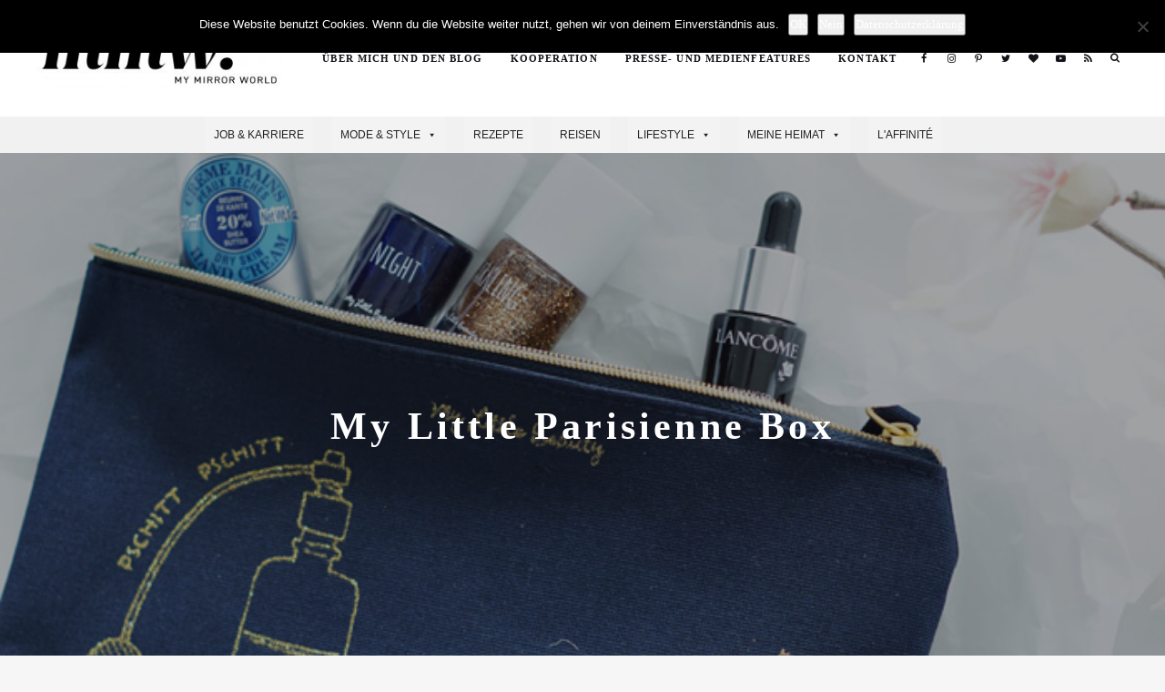

--- FILE ---
content_type: text/html; charset=UTF-8
request_url: https://www.mymirrorworld.com/2016/03/my-little-parisienne-box/
body_size: 19898
content:
<!DOCTYPE html>
<html lang="de" class="no-js">
<head>

	<!-- Global Site Tag (gtag.js) - Google Analytics -->
	<script async src="https://www.googletagmanager.com/gtag/js?id=UA-11304545-1"></script>
	<script>
		window.dataLayer = window.dataLayer || [];
		function gtag(){dataLayer.push(arguments)};
		gtag('js', new Date());

		gtag('config', 'UA-11304545-1');
    	</script>

	<meta charset="UTF-8">
	<meta name="viewport" content="width=device-width, initial-scale=1">
	<link rel="profile" href="http://gmpg.org/xfn/11">
		<link rel="pingback" href="https://www.mymirrorworld.com/xmlrpc.php">
		<script>var ceramag_cookie_device_pixel_ratio = (document.cookie.indexOf('device_pixel_ratio') != -1)? document.cookie.split('device_pixel_ratio=')[1].split(';')[0] : 1;if(('devicePixelRatio' in window) && ceramag_cookie_device_pixel_ratio != window.devicePixelRatio){var date = new Date();date.setTime(date.getTime() + 3600000);document.cookie = 'device_pixel_ratio=' + window.devicePixelRatio + ';' +  ' expires=' + date.toUTCString() +'; path=/';if(document.cookie.indexOf('device_pixel_ratio') != -1){window.location.reload();}}</script>
      <script type="text/javascript">
        (function(window, document){
          window._blogfoster=window._blogfoster || {};
          window._blogfoster.insights=window._blogfoster.insights || {};
          window._blogfoster.insights.websiteId=512;
          var t="https://insights.blogfoster.com/v1/" + window._blogfoster.insights.websiteId + ".js";
          var e=document, s=e.createElement("script"), a=e.getElementsByTagName("script")[0];
          s.type="text/javascript"; s.defer=true; s.async=true; s.src=t; a.parentNode.insertBefore(s,a);
        })(window, document);
      </script>
    <meta name='robots' content='index, follow, max-image-preview:large, max-snippet:-1, max-video-preview:-1' />
	<style>img:is([sizes="auto" i], [sizes^="auto," i]) { contain-intrinsic-size: 3000px 1500px }</style>
	
	<!-- This site is optimized with the Yoast SEO plugin v26.7 - https://yoast.com/wordpress/plugins/seo/ -->
	<title>My Little Parisienne Box - My Mirror World</title>
	<link rel="canonical" href="https://www.mymirrorworld.com/2016/03/my-little-parisienne-box/" />
	<meta property="og:locale" content="de_DE" />
	<meta property="og:type" content="article" />
	<meta property="og:title" content="My Little Parisienne Box - My Mirror World" />
	<meta property="og:description" content="Werbung* Ehrlich, ich hätte nicht gedacht, dass so schnell nochmal ein Blogpost über eine Überraschungsbox hier auf MY MIRROR WORLD online geht. Sieht man sich die Boxenwelt so an, dann ..." />
	<meta property="og:url" content="https://www.mymirrorworld.com/2016/03/my-little-parisienne-box/" />
	<meta property="og:site_name" content="My Mirror World" />
	<meta property="article:published_time" content="2016-03-02T18:30:39+00:00" />
	<meta property="article:modified_time" content="2018-01-03T11:52:01+00:00" />
	<meta property="og:image" content="https://www.mymirrorworld.com/wp-content/uploads/2016/03/My-Little-Box-Parisienne-3.jpg" />
	<meta property="og:image:width" content="700" />
	<meta property="og:image:height" content="1050" />
	<meta property="og:image:type" content="image/jpeg" />
	<meta name="author" content="Viktoria" />
	<meta name="twitter:card" content="summary_large_image" />
	<meta name="twitter:creator" content="@mymirrorworld" />
	<meta name="twitter:site" content="@mymirrorworld" />
	<meta name="twitter:label1" content="Verfasst von" />
	<meta name="twitter:data1" content="Viktoria" />
	<meta name="twitter:label2" content="Geschätzte Lesezeit" />
	<meta name="twitter:data2" content="2 Minuten" />
	<script type="application/ld+json" class="yoast-schema-graph">{"@context":"https://schema.org","@graph":[{"@type":"Article","@id":"https://www.mymirrorworld.com/2016/03/my-little-parisienne-box/#article","isPartOf":{"@id":"https://www.mymirrorworld.com/2016/03/my-little-parisienne-box/"},"author":{"name":"Viktoria","@id":"https://www.mymirrorworld.com/#/schema/person/9abbbf2b134a8f7f5ce03840596366ab"},"headline":"My Little Parisienne Box","datePublished":"2016-03-02T18:30:39+00:00","dateModified":"2018-01-03T11:52:01+00:00","mainEntityOfPage":{"@id":"https://www.mymirrorworld.com/2016/03/my-little-parisienne-box/"},"wordCount":359,"commentCount":0,"publisher":{"@id":"https://www.mymirrorworld.com/#/schema/person/9abbbf2b134a8f7f5ce03840596366ab"},"image":{"@id":"https://www.mymirrorworld.com/2016/03/my-little-parisienne-box/#primaryimage"},"thumbnailUrl":"https://www.mymirrorworld.com/wp-content/uploads/2016/03/My-Little-Box-Parisienne-3.jpg","articleSection":["Beauty"],"inLanguage":"de","potentialAction":[{"@type":"CommentAction","name":"Comment","target":["https://www.mymirrorworld.com/2016/03/my-little-parisienne-box/#respond"]}]},{"@type":"WebPage","@id":"https://www.mymirrorworld.com/2016/03/my-little-parisienne-box/","url":"https://www.mymirrorworld.com/2016/03/my-little-parisienne-box/","name":"My Little Parisienne Box - My Mirror World","isPartOf":{"@id":"https://www.mymirrorworld.com/#website"},"primaryImageOfPage":{"@id":"https://www.mymirrorworld.com/2016/03/my-little-parisienne-box/#primaryimage"},"image":{"@id":"https://www.mymirrorworld.com/2016/03/my-little-parisienne-box/#primaryimage"},"thumbnailUrl":"https://www.mymirrorworld.com/wp-content/uploads/2016/03/My-Little-Box-Parisienne-3.jpg","datePublished":"2016-03-02T18:30:39+00:00","dateModified":"2018-01-03T11:52:01+00:00","breadcrumb":{"@id":"https://www.mymirrorworld.com/2016/03/my-little-parisienne-box/#breadcrumb"},"inLanguage":"de","potentialAction":[{"@type":"ReadAction","target":["https://www.mymirrorworld.com/2016/03/my-little-parisienne-box/"]}]},{"@type":"ImageObject","inLanguage":"de","@id":"https://www.mymirrorworld.com/2016/03/my-little-parisienne-box/#primaryimage","url":"https://www.mymirrorworld.com/wp-content/uploads/2016/03/My-Little-Box-Parisienne-3.jpg","contentUrl":"https://www.mymirrorworld.com/wp-content/uploads/2016/03/My-Little-Box-Parisienne-3.jpg","width":700,"height":1050,"caption":"My Little Box Parisienne 3"},{"@type":"BreadcrumbList","@id":"https://www.mymirrorworld.com/2016/03/my-little-parisienne-box/#breadcrumb","itemListElement":[{"@type":"ListItem","position":1,"name":"Startseite","item":"https://www.mymirrorworld.com/"},{"@type":"ListItem","position":2,"name":"My Little Parisienne Box"}]},{"@type":"WebSite","@id":"https://www.mymirrorworld.com/#website","url":"https://www.mymirrorworld.com/","name":"My Mirror World","description":"Karriere- und Office-Style Blog aus Graz","publisher":{"@id":"https://www.mymirrorworld.com/#/schema/person/9abbbf2b134a8f7f5ce03840596366ab"},"potentialAction":[{"@type":"SearchAction","target":{"@type":"EntryPoint","urlTemplate":"https://www.mymirrorworld.com/?s={search_term_string}"},"query-input":{"@type":"PropertyValueSpecification","valueRequired":true,"valueName":"search_term_string"}}],"inLanguage":"de"},{"@type":["Person","Organization"],"@id":"https://www.mymirrorworld.com/#/schema/person/9abbbf2b134a8f7f5ce03840596366ab","name":"Viktoria","image":{"@type":"ImageObject","inLanguage":"de","@id":"https://www.mymirrorworld.com/#/schema/person/image/","url":"https://www.mymirrorworld.com/wp-content/uploads/2022/09/MMW_LOGO.jpg","contentUrl":"https://www.mymirrorworld.com/wp-content/uploads/2022/09/MMW_LOGO.jpg","width":2000,"height":504,"caption":"Viktoria"},"logo":{"@id":"https://www.mymirrorworld.com/#/schema/person/image/"},"sameAs":["https://www.mymirrorworld.com"]}]}</script>
	<!-- / Yoast SEO plugin. -->


<link rel="alternate" type="application/rss+xml" title="My Mirror World &raquo; Feed" href="https://www.mymirrorworld.com/feed/" />
<link rel="alternate" type="application/rss+xml" title="My Mirror World &raquo; Kommentar-Feed" href="https://www.mymirrorworld.com/comments/feed/" />
<link rel="alternate" type="application/rss+xml" title="My Mirror World &raquo; My Little Parisienne Box-Kommentar-Feed" href="https://www.mymirrorworld.com/2016/03/my-little-parisienne-box/feed/" />
		<!-- This site uses the Google Analytics by ExactMetrics plugin v8.11.1 - Using Analytics tracking - https://www.exactmetrics.com/ -->
		<!-- Note: ExactMetrics is not currently configured on this site. The site owner needs to authenticate with Google Analytics in the ExactMetrics settings panel. -->
					<!-- No tracking code set -->
				<!-- / Google Analytics by ExactMetrics -->
		<link rel='stylesheet' id='wp-block-library-css' href='https://www.mymirrorworld.com/wp-includes/css/dist/block-library/style.min.css?ver=6.8.3' type='text/css' media='all' />
<style id='classic-theme-styles-inline-css' type='text/css'>
/*! This file is auto-generated */
.wp-block-button__link{color:#fff;background-color:#32373c;border-radius:9999px;box-shadow:none;text-decoration:none;padding:calc(.667em + 2px) calc(1.333em + 2px);font-size:1.125em}.wp-block-file__button{background:#32373c;color:#fff;text-decoration:none}
</style>
<style id='global-styles-inline-css' type='text/css'>
:root{--wp--preset--aspect-ratio--square: 1;--wp--preset--aspect-ratio--4-3: 4/3;--wp--preset--aspect-ratio--3-4: 3/4;--wp--preset--aspect-ratio--3-2: 3/2;--wp--preset--aspect-ratio--2-3: 2/3;--wp--preset--aspect-ratio--16-9: 16/9;--wp--preset--aspect-ratio--9-16: 9/16;--wp--preset--color--black: #000000;--wp--preset--color--cyan-bluish-gray: #abb8c3;--wp--preset--color--white: #ffffff;--wp--preset--color--pale-pink: #f78da7;--wp--preset--color--vivid-red: #cf2e2e;--wp--preset--color--luminous-vivid-orange: #ff6900;--wp--preset--color--luminous-vivid-amber: #fcb900;--wp--preset--color--light-green-cyan: #7bdcb5;--wp--preset--color--vivid-green-cyan: #00d084;--wp--preset--color--pale-cyan-blue: #8ed1fc;--wp--preset--color--vivid-cyan-blue: #0693e3;--wp--preset--color--vivid-purple: #9b51e0;--wp--preset--gradient--vivid-cyan-blue-to-vivid-purple: linear-gradient(135deg,rgba(6,147,227,1) 0%,rgb(155,81,224) 100%);--wp--preset--gradient--light-green-cyan-to-vivid-green-cyan: linear-gradient(135deg,rgb(122,220,180) 0%,rgb(0,208,130) 100%);--wp--preset--gradient--luminous-vivid-amber-to-luminous-vivid-orange: linear-gradient(135deg,rgba(252,185,0,1) 0%,rgba(255,105,0,1) 100%);--wp--preset--gradient--luminous-vivid-orange-to-vivid-red: linear-gradient(135deg,rgba(255,105,0,1) 0%,rgb(207,46,46) 100%);--wp--preset--gradient--very-light-gray-to-cyan-bluish-gray: linear-gradient(135deg,rgb(238,238,238) 0%,rgb(169,184,195) 100%);--wp--preset--gradient--cool-to-warm-spectrum: linear-gradient(135deg,rgb(74,234,220) 0%,rgb(151,120,209) 20%,rgb(207,42,186) 40%,rgb(238,44,130) 60%,rgb(251,105,98) 80%,rgb(254,248,76) 100%);--wp--preset--gradient--blush-light-purple: linear-gradient(135deg,rgb(255,206,236) 0%,rgb(152,150,240) 100%);--wp--preset--gradient--blush-bordeaux: linear-gradient(135deg,rgb(254,205,165) 0%,rgb(254,45,45) 50%,rgb(107,0,62) 100%);--wp--preset--gradient--luminous-dusk: linear-gradient(135deg,rgb(255,203,112) 0%,rgb(199,81,192) 50%,rgb(65,88,208) 100%);--wp--preset--gradient--pale-ocean: linear-gradient(135deg,rgb(255,245,203) 0%,rgb(182,227,212) 50%,rgb(51,167,181) 100%);--wp--preset--gradient--electric-grass: linear-gradient(135deg,rgb(202,248,128) 0%,rgb(113,206,126) 100%);--wp--preset--gradient--midnight: linear-gradient(135deg,rgb(2,3,129) 0%,rgb(40,116,252) 100%);--wp--preset--font-size--small: 13px;--wp--preset--font-size--medium: 20px;--wp--preset--font-size--large: 36px;--wp--preset--font-size--x-large: 42px;--wp--preset--spacing--20: 0.44rem;--wp--preset--spacing--30: 0.67rem;--wp--preset--spacing--40: 1rem;--wp--preset--spacing--50: 1.5rem;--wp--preset--spacing--60: 2.25rem;--wp--preset--spacing--70: 3.38rem;--wp--preset--spacing--80: 5.06rem;--wp--preset--shadow--natural: 6px 6px 9px rgba(0, 0, 0, 0.2);--wp--preset--shadow--deep: 12px 12px 50px rgba(0, 0, 0, 0.4);--wp--preset--shadow--sharp: 6px 6px 0px rgba(0, 0, 0, 0.2);--wp--preset--shadow--outlined: 6px 6px 0px -3px rgba(255, 255, 255, 1), 6px 6px rgba(0, 0, 0, 1);--wp--preset--shadow--crisp: 6px 6px 0px rgba(0, 0, 0, 1);}:where(.is-layout-flex){gap: 0.5em;}:where(.is-layout-grid){gap: 0.5em;}body .is-layout-flex{display: flex;}.is-layout-flex{flex-wrap: wrap;align-items: center;}.is-layout-flex > :is(*, div){margin: 0;}body .is-layout-grid{display: grid;}.is-layout-grid > :is(*, div){margin: 0;}:where(.wp-block-columns.is-layout-flex){gap: 2em;}:where(.wp-block-columns.is-layout-grid){gap: 2em;}:where(.wp-block-post-template.is-layout-flex){gap: 1.25em;}:where(.wp-block-post-template.is-layout-grid){gap: 1.25em;}.has-black-color{color: var(--wp--preset--color--black) !important;}.has-cyan-bluish-gray-color{color: var(--wp--preset--color--cyan-bluish-gray) !important;}.has-white-color{color: var(--wp--preset--color--white) !important;}.has-pale-pink-color{color: var(--wp--preset--color--pale-pink) !important;}.has-vivid-red-color{color: var(--wp--preset--color--vivid-red) !important;}.has-luminous-vivid-orange-color{color: var(--wp--preset--color--luminous-vivid-orange) !important;}.has-luminous-vivid-amber-color{color: var(--wp--preset--color--luminous-vivid-amber) !important;}.has-light-green-cyan-color{color: var(--wp--preset--color--light-green-cyan) !important;}.has-vivid-green-cyan-color{color: var(--wp--preset--color--vivid-green-cyan) !important;}.has-pale-cyan-blue-color{color: var(--wp--preset--color--pale-cyan-blue) !important;}.has-vivid-cyan-blue-color{color: var(--wp--preset--color--vivid-cyan-blue) !important;}.has-vivid-purple-color{color: var(--wp--preset--color--vivid-purple) !important;}.has-black-background-color{background-color: var(--wp--preset--color--black) !important;}.has-cyan-bluish-gray-background-color{background-color: var(--wp--preset--color--cyan-bluish-gray) !important;}.has-white-background-color{background-color: var(--wp--preset--color--white) !important;}.has-pale-pink-background-color{background-color: var(--wp--preset--color--pale-pink) !important;}.has-vivid-red-background-color{background-color: var(--wp--preset--color--vivid-red) !important;}.has-luminous-vivid-orange-background-color{background-color: var(--wp--preset--color--luminous-vivid-orange) !important;}.has-luminous-vivid-amber-background-color{background-color: var(--wp--preset--color--luminous-vivid-amber) !important;}.has-light-green-cyan-background-color{background-color: var(--wp--preset--color--light-green-cyan) !important;}.has-vivid-green-cyan-background-color{background-color: var(--wp--preset--color--vivid-green-cyan) !important;}.has-pale-cyan-blue-background-color{background-color: var(--wp--preset--color--pale-cyan-blue) !important;}.has-vivid-cyan-blue-background-color{background-color: var(--wp--preset--color--vivid-cyan-blue) !important;}.has-vivid-purple-background-color{background-color: var(--wp--preset--color--vivid-purple) !important;}.has-black-border-color{border-color: var(--wp--preset--color--black) !important;}.has-cyan-bluish-gray-border-color{border-color: var(--wp--preset--color--cyan-bluish-gray) !important;}.has-white-border-color{border-color: var(--wp--preset--color--white) !important;}.has-pale-pink-border-color{border-color: var(--wp--preset--color--pale-pink) !important;}.has-vivid-red-border-color{border-color: var(--wp--preset--color--vivid-red) !important;}.has-luminous-vivid-orange-border-color{border-color: var(--wp--preset--color--luminous-vivid-orange) !important;}.has-luminous-vivid-amber-border-color{border-color: var(--wp--preset--color--luminous-vivid-amber) !important;}.has-light-green-cyan-border-color{border-color: var(--wp--preset--color--light-green-cyan) !important;}.has-vivid-green-cyan-border-color{border-color: var(--wp--preset--color--vivid-green-cyan) !important;}.has-pale-cyan-blue-border-color{border-color: var(--wp--preset--color--pale-cyan-blue) !important;}.has-vivid-cyan-blue-border-color{border-color: var(--wp--preset--color--vivid-cyan-blue) !important;}.has-vivid-purple-border-color{border-color: var(--wp--preset--color--vivid-purple) !important;}.has-vivid-cyan-blue-to-vivid-purple-gradient-background{background: var(--wp--preset--gradient--vivid-cyan-blue-to-vivid-purple) !important;}.has-light-green-cyan-to-vivid-green-cyan-gradient-background{background: var(--wp--preset--gradient--light-green-cyan-to-vivid-green-cyan) !important;}.has-luminous-vivid-amber-to-luminous-vivid-orange-gradient-background{background: var(--wp--preset--gradient--luminous-vivid-amber-to-luminous-vivid-orange) !important;}.has-luminous-vivid-orange-to-vivid-red-gradient-background{background: var(--wp--preset--gradient--luminous-vivid-orange-to-vivid-red) !important;}.has-very-light-gray-to-cyan-bluish-gray-gradient-background{background: var(--wp--preset--gradient--very-light-gray-to-cyan-bluish-gray) !important;}.has-cool-to-warm-spectrum-gradient-background{background: var(--wp--preset--gradient--cool-to-warm-spectrum) !important;}.has-blush-light-purple-gradient-background{background: var(--wp--preset--gradient--blush-light-purple) !important;}.has-blush-bordeaux-gradient-background{background: var(--wp--preset--gradient--blush-bordeaux) !important;}.has-luminous-dusk-gradient-background{background: var(--wp--preset--gradient--luminous-dusk) !important;}.has-pale-ocean-gradient-background{background: var(--wp--preset--gradient--pale-ocean) !important;}.has-electric-grass-gradient-background{background: var(--wp--preset--gradient--electric-grass) !important;}.has-midnight-gradient-background{background: var(--wp--preset--gradient--midnight) !important;}.has-small-font-size{font-size: var(--wp--preset--font-size--small) !important;}.has-medium-font-size{font-size: var(--wp--preset--font-size--medium) !important;}.has-large-font-size{font-size: var(--wp--preset--font-size--large) !important;}.has-x-large-font-size{font-size: var(--wp--preset--font-size--x-large) !important;}
:where(.wp-block-post-template.is-layout-flex){gap: 1.25em;}:where(.wp-block-post-template.is-layout-grid){gap: 1.25em;}
:where(.wp-block-columns.is-layout-flex){gap: 2em;}:where(.wp-block-columns.is-layout-grid){gap: 2em;}
:root :where(.wp-block-pullquote){font-size: 1.5em;line-height: 1.6;}
</style>
<link rel='stylesheet' id='aalb_basics_css-css' href='https://www.mymirrorworld.com/wp-content/plugins/amazon-associates-link-builder/css/aalb_basics.css?ver=1.9.3' type='text/css' media='all' />
<link rel='stylesheet' id='cookie-notice-front-css' href='https://www.mymirrorworld.com/wp-content/plugins/cookie-notice/css/front.min.css?ver=2.5.11' type='text/css' media='all' />
<link rel='stylesheet' id='zrdn-recipeblock-grid-css' href='https://www.mymirrorworld.com/wp-content/plugins/zip-recipes/styles/zrdn-grid.min.css?ver=8.2.4' type='text/css' media='all' />
<link rel='stylesheet' id='zrdn-recipes-css' href='https://www.mymirrorworld.com/wp-content/plugins/zip-recipes/styles/zlrecipe-std.min.css?ver=8.2.4' type='text/css' media='all' />
<link rel='stylesheet' id='megamenu-css' href='https://www.mymirrorworld.com/wp-content/uploads/maxmegamenu/style.css?ver=6e2273' type='text/css' media='all' />
<link rel='stylesheet' id='dashicons-css' href='https://www.mymirrorworld.com/wp-includes/css/dashicons.min.css?ver=6.8.3' type='text/css' media='all' />
<link rel='stylesheet' id='owl-carousel-css' href='https://www.mymirrorworld.com/wp-content/themes/ceramag/assets/owlcarousel/owl.carousel.min.css?ver=2.2.0' type='text/css' media='all' />
<link rel='stylesheet' id='ceramag-front-css' href='https://www.mymirrorworld.com/wp-content/themes/ceramag/style.css?ver=2017120501' type='text/css' media='all' />
<style id='ceramag-front-inline-css' type='text/css'>
.site-header nav ul.primary-menu > li.button a, 
.site-content .button:not(.lo-button),
.site-footer .button,
.ceramag-side-cart .button {
	background: #131419 !important; color: #ffffff !important;
}
.no-touch .site-header nav ul.primary-menu > li.button a:hover, 
.no-touch .site-content .button:not(.lo-button):hover,
.no-touch .site-footer .button:hover,
.no-touch .ceramag-side-cart .button:hover {
	color: #ffffff !important; background: #4E5880 !important;
}
a,
.no-touch .post-entry a:hover, 
.no-touch .comment-content a:hover,
blockquote:after,
.no-touch .site-header .menu-toggle:hover, 
.site-header .menu-toggle:focus,
.no-touch .site-header #site-header-search .search-button:hover,
.no-touch .site-header nav ul li a:hover,
.site-header nav ul li.current-menu-item > a,
.no-touch .search-screen .search-results ul a:hover, 
.no-touch .search-screen .search-results ol a:hover,
.site-header .site-header-menu .main-navigation li.mega-menu.menu-item-object-category.menu-item-has-children > ul.sub-menu li.sub-cat-list li.current a,
.posts .post.sticky .sticky-icon,
.posts .post.format-link .post-link-title .post-title a:before,
.no-touch .author-bio .author-bio-title a:hover,
.no-touch .author-bio .author-social ul a:hover,
.no-touch .related-posts .related-post > a:hover,
.no-touch .comments ol.comment-list li .comment-author a:hover,
.no-touch .comments ol.comment-list li a.comment-reply-link:hover,
.no-touch .post-nav .post-navigation a:hover,
.no-touch .post-nav .menu-toggle:hover, 
.post-nav .menu-toggle:focus,
.no-touch .post-nav .site-search .search-button:hover,
.no-touch .widget a:not(.button):hover,
.no-touch .widget-area .widget .textwidget a:not(.button):hover,
.widget.widget_calendar table#wp-calendar a,
.no-touch .widget.ceramag-widget_posts.small-thumbnail ul li a:hover .post-title,
.no-touch .woocommerce-error a:hover, 
.no-touch .woocommerce-info a:hover, 
.no-touch .woocommerce-message a:hover,
.no-touch .site-header #site-header-cart .cart-contents:hover,
.no-touch .single.single-product #primary > .product .summary.entry-summary .product_meta > * a:hover,
.woocommerce #reviews #comments ol.commentlist li .comment-text p.meta time,
.no-touch .woocommerce.widget ul.cart_list li a:hover, 
.no-touch .woocommerce.widget ul.product_list_widget li a:hover,
.no-touch .widget.ceramag-widget_author_list ul li a:hover .author-name {
  color: #4E5880;
}


mark,
ins,
.no-touch .site-header nav ul.primary-menu > li.button a:hover,
.no-touch .site-content .button:hover, 
.no-touch .site-footer .button:hover,
.cat-links a,
.no-touch .posts.layout-classic .post.format-quote:hover .post-content .post-quote-title a,
.no-touch .posts.layout-classic .post.format-link:hover .post-content .post-link-title a,
.posts.layout-block .featured-img:after,
.posts.layout-block .post:not(.has-post-thumbnail):before,
.posts.layout-minimal .post:before,
.no-touch .pagination a:hover,
.single.single-format-quote #primary > .post .post-entry .quote-container,
.single.single-format-link #primary > .post .post-entry .link-container a,
.no-touch .tagcloud a:hover, 
.tagcloud a:focus,
.no-touch .archive.author .author-social ul a:hover,
.widget.widget_calendar table#wp-calendar tbody a,
.no-touch .widget.ceramag-widget_social .socialwidget ul li a:hover,
.widget.ceramag-widget_posts.with-post-number .post:before, .widget.ceramag-widget_posts.with-post-number ul li:before,
.widget.ceramag-widget_cat .cat,
.archive.category #primary .ceramag-widget_cat .cat,
.no-touch .woocommerce #respond input#submit:hover, 
.no-touch .woocommerce a.button:hover, 
.no-touch .woocommerce button.button:hover, 
.no-touch .woocommerce input.button:hover,
.woocommerce span.onsale:before, 
.woocommerce span.onsale:after,
.woocommerce ul.products li.product .onsale:before,
.woocommerce ul.products li.product .onsale:after,
.woocommerce ul.products.layout-grid li.product .product-image a.woocommerce-LoopProduct-link:before,
.woocommerce-page ul.products.layout-grid li.product .product-image a.woocommerce-LoopProduct-link:before,
.no-touch .woocommerce .woocommerce-pagination ul.page-numbers li a.page-numbers:hover, 
.no-touch .woocommerce-page .woocommerce-pagination ul.page-numbers li a.page-numbers:hover,
.no-touch .single.single-product #primary > .product .summary.entry-summary form.cart button.single_add_to_cart_button.button:hover,
.no-touch .single.single-product #primary > .product .woocommerce-tabs ul.tabs li a:hover,
.no-touch .woocommerce-page.woocommerce-cart p.return-to-shop a.button:hover,
.no-touch .woocommerce-page.woocommerce-cart a.button.checkout-button:hover,
.no-touch .woocommerce #payment #place_order:hover, 
.no-touch .woocommerce-page #payment #place_order:hover,
.no-touch .woocommerce-MyAccount-navigation ul li a:hover,
.no-touch .woocommerce .widget_shopping_cart .buttons a.button:hover, 
.no-touch .woocommerce.widget_shopping_cart .buttons a.button:hover,
.no-touch .woocommerce.widget.widget_price_filter button.button:hover {
  background: #4E5880;
}

.ceramag-side-menu .main-navigation li.current-menu-item > a, 
.no-touch .ceramag-side-menu .main-navigation li a:hover,
.site-header .site-header-menu .main-navigation ul.sub-menu,
.posts.layout-minimal .post,
.posts.layout-minimal .post:last-of-type,
.no-touch .widget.ceramag-widget_social .socialwidget ul li a:hover {
      border-color: #4E5880; 
}

.woocommerce span.onsale:after,
.woocommerce ul.products li.product .onsale:after {
    box-shadow: 20px 20px 0 #4E5880;
}

.post-entry .highlight {
    background: rgba(78,88,128, 0.3);
    box-shadow: 0 2px 0 rgba(78,88,128, 0.3);
}

.no-touch .post-entry .highlight:hover {
    background: #4E5880;
    box-shadow: 0 2px 0 #4E5880;
}

.post-entry .highlight.bottomline {
    background: none;
    box-shadow: inset 0 -6px 0 rgba(78,88,128, 0.3), 0 2px 0 rgba(78,88,128, 0.3);
}
    
.no-touch .post-entry .highlight.bottomline:hover {
    background: none;
    box-shadow: inset 0 -38px 0 #4E5880, 0 2px 0 #4E5880;
}

#page {
	background-color: #FFFFFF;
	
}

body {
	color: #131419;
}
.site-header {
	background-color: #ffffff;
	color: #131419;
}
.site-header-centered.site-header .site-header-main {
	background-color: #ffffff;
	color: #131419;
}
.site-header .secondary-navigation {
	background-color: #f6f6f6;
	color: #131419;
}.site-footer {
	background: #1f2333;
	color: #ffffff;
}

.site-footer .widget-title {
	background: #1f2333;
	color: #ffffff;
}

.site-footer .footer-bottom {
	background: #f6f6f6;
	color: #131419;
}
.sidebar .widget-title {
	background-color: #f6f6f6;
	color: #131419;
}

 body,
button,
input,
select,
textarea,
.ui-widget,
.section-title,
.widget-title,
.author-bio .author-bio-title,
.related-posts .related-posts-title,
.comments h2.comments-title,
.comment-respond h3.comment-reply-title,
blockquote cite,
blockquote small,
.single.single-product #primary > .product .up-sells.upsells.products > h2,
.single.single-product #primary > .product .related.products > h2,
.woocommerce #reviews.woocommerce-Reviews .woocommerce-Reviews-title,
.woocommerce #reviews.woocommerce-Reviews .comment-reply-title,
.woocommerce-page.woocommerce-cart .cart-collaterals .cross-sells > h2,
.woocommerce-page.woocommerce-cart .cart-collaterals .cart_totals > h2,
.widget.ceramag-widget_author_list ul li a .post-count {
    font-family: "Crimson Text";
}

.site-branding .site-title,
.search-screen .search-results a,
.post-title,
blockquote,
h1, h2, h3, h4, h5, h6,
.search-screen .search-results .results-list ol li:before,
.wp-caption-text,
.widget.widget_recent_comments ul li > a,
.widget.widget_rss ul li a.rsswidget,
.widget.widget_recent_entries ,
.woocommerce-page.woocommerce-cart .cart-empty,
.woocommerce.widget ul.cart_list li a, 
.woocommerce.widget ul.product_list_widget li a,
.post-entry .dropcap:first-letter {
    font-family: "Lato";
}

.post-entry h1, .post-entry h2, .post-entry h3, .post-entry h4, .post-entry h5, .post-entry h6 {
	font-weight: 600;
	letter-spacing: 0;
	text-transform: none;
	font-style: normal;
	margin-bottom: 20px;
}
 
.post-entry, .post-excerpt {
	font-size: 19px;
	line-height: 1.5;
}
 
.post-title {
	font-weight: 600;
	letter-spacing: 0;
	text-transform: none;
	font-style: normal;
}

.single .site-content .post-header.post-header-large .post-header-container .post-title {
	letter-spacing: 0.1em;
	text-transform: none;
}
 
.page-title {
	font-weight: 600;
	letter-spacing: 0.1em;
	text-transform: uppercase;
	font-style: normal;
}
 
.widget-title {
	font-weight: 800;
	letter-spacing: 0.2em;
	text-transform: uppercase;
	font-style: normal;
}


</style>
<link rel='stylesheet' id='awsomefont-css' href='https://www.mymirrorworld.com/wp-content/themes/ceramag/assets/font-awesome/css/font-awesome.min.css?ver=6.8.3' type='text/css' media='all' />
<link rel='stylesheet' id='ceramag-font-css' href='https://www.mymirrorworld.com/wp-content/themes/ceramag/assets/ceramag-font/style.min.css?ver=6.8.3' type='text/css' media='all' />
<script type="text/javascript" src="https://www.mymirrorworld.com/wp-includes/js/jquery/jquery.min.js?ver=3.7.1" id="jquery-core-js"></script>
<script type="text/javascript" src="https://www.mymirrorworld.com/wp-includes/js/jquery/jquery-migrate.min.js?ver=3.4.1" id="jquery-migrate-js"></script>
<script type="text/javascript" id="cookie-notice-front-js-before">
/* <![CDATA[ */
var cnArgs = {"ajaxUrl":"https:\/\/www.mymirrorworld.com\/wp-admin\/admin-ajax.php","nonce":"8df5fb7423","hideEffect":"fade","position":"top","onScroll":false,"onScrollOffset":100,"onClick":false,"cookieName":"cookie_notice_accepted","cookieTime":2592000,"cookieTimeRejected":2592000,"globalCookie":false,"redirection":false,"cache":false,"revokeCookies":false,"revokeCookiesOpt":"automatic"};
/* ]]> */
</script>
<script type="text/javascript" src="https://www.mymirrorworld.com/wp-content/plugins/cookie-notice/js/front.min.js?ver=2.5.11" id="cookie-notice-front-js"></script>
<script type="text/javascript" src="https://www.mymirrorworld.com/wp-content/themes/ceramag/assets/js/libs/modernizr.min.js?ver=3.3.1" id="modernizr-js"></script>
<!--[if lt IE 9]>
<script type="text/javascript" src="https://www.mymirrorworld.com/wp-content/themes/ceramag/assets/js/libs/html5shiv.min.js?ver=3.7.3" id="html5shiv-js"></script>
<![endif]-->
<link rel="https://api.w.org/" href="https://www.mymirrorworld.com/wp-json/" /><link rel="alternate" title="JSON" type="application/json" href="https://www.mymirrorworld.com/wp-json/wp/v2/posts/21245" /><link rel="EditURI" type="application/rsd+xml" title="RSD" href="https://www.mymirrorworld.com/xmlrpc.php?rsd" />
<meta name="generator" content="WordPress 6.8.3" />
<link rel='shortlink' href='https://www.mymirrorworld.com/?p=21245' />
<link rel="alternate" title="oEmbed (JSON)" type="application/json+oembed" href="https://www.mymirrorworld.com/wp-json/oembed/1.0/embed?url=https%3A%2F%2Fwww.mymirrorworld.com%2F2016%2F03%2Fmy-little-parisienne-box%2F" />
<link rel="alternate" title="oEmbed (XML)" type="text/xml+oembed" href="https://www.mymirrorworld.com/wp-json/oembed/1.0/embed?url=https%3A%2F%2Fwww.mymirrorworld.com%2F2016%2F03%2Fmy-little-parisienne-box%2F&#038;format=xml" />

<link rel="stylesheet" href="https://www.mymirrorworld.com/wp-content/plugins/count-per-day/counter.css" type="text/css" />
<!-- Google Tag Manager -->
<script>(function(w,d,s,l,i){w[l]=w[l]||[];w[l].push({'gtm.start':
new Date().getTime(),event:'gtm.js'});var f=d.getElementsByTagName(s)[0],
j=d.createElement(s),dl=l!='dataLayer'?'&l='+l:'';j.async=true;j.src=
'https://www.googletagmanager.com/gtm.js?id='+i+dl;f.parentNode.insertBefore(j,f);
})(window,document,'script','dataLayer','GTM-57DFN3L');</script>
<!-- End Google Tag Manager -->


<script>window.nastygoat = {aid:"sW2xriLe25BvgNm76UGiLl0cpfkEi1ExQ-yDbKdKNBzr5mbOLXzEYzwYI7wD1e3KKA==",pid:"KQtt-3wbtgwjb_rWmfLTIaIZdVGgjTTEL7ibHI0wk7pz"};</script>
<script type="text/javascript" async="true" src="//assets.rewardstyle.com/scriptmanager/rs-script-manager.js"></script>

<script async defer data-pin-hover="true" data-pin-tall="true" data-pin-round="true" src="//assets.pinterest.com/js/pinit.js"></script><meta name="generator" content="Elementor 3.34.1; features: additional_custom_breakpoints; settings: css_print_method-external, google_font-enabled, font_display-auto">
			<style>
				.e-con.e-parent:nth-of-type(n+4):not(.e-lazyloaded):not(.e-no-lazyload),
				.e-con.e-parent:nth-of-type(n+4):not(.e-lazyloaded):not(.e-no-lazyload) * {
					background-image: none !important;
				}
				@media screen and (max-height: 1024px) {
					.e-con.e-parent:nth-of-type(n+3):not(.e-lazyloaded):not(.e-no-lazyload),
					.e-con.e-parent:nth-of-type(n+3):not(.e-lazyloaded):not(.e-no-lazyload) * {
						background-image: none !important;
					}
				}
				@media screen and (max-height: 640px) {
					.e-con.e-parent:nth-of-type(n+2):not(.e-lazyloaded):not(.e-no-lazyload),
					.e-con.e-parent:nth-of-type(n+2):not(.e-lazyloaded):not(.e-no-lazyload) * {
						background-image: none !important;
					}
				}
			</style>
			<link rel="icon" href="https://www.mymirrorworld.com/wp-content/uploads/2017/09/cropped-favicon-mymirrorworld-32x32.png" sizes="32x32" />
<link rel="icon" href="https://www.mymirrorworld.com/wp-content/uploads/2017/09/cropped-favicon-mymirrorworld-192x192.png" sizes="192x192" />
<link rel="apple-touch-icon" href="https://www.mymirrorworld.com/wp-content/uploads/2017/09/cropped-favicon-mymirrorworld-180x180.png" />
<meta name="msapplication-TileImage" content="https://www.mymirrorworld.com/wp-content/uploads/2017/09/cropped-favicon-mymirrorworld-270x270.png" />
<style type="text/css">/** Mega Menu CSS: fs **/</style>
</head>

<body class="wp-singular post-template-default single single-post postid-21245 single-format-standard wp-custom-logo wp-theme-ceramag wp-child-theme-ceramag-child cookies-not-set mega-menu-secondary post-template-large-header ceramag-single-page elementor-default elementor-kit-33328">
	
	<div class="ceramag-side-menu">
		<div class="container">
			<span class="close-button"><span class="screen-reader-text">Close</span></span>
			
								<!-- .site-branding -->
		<div class="site-branding">
			<a href="https://www.mymirrorworld.com/" class="custom-logo-link" rel="home"><img width="270" height="68" src="https://www.mymirrorworld.com/wp-content/uploads/2022/09/MMW_LOGO.jpg" class="custom-logo" alt="My Mirror World" decoding="async" srcset="https://www.mymirrorworld.com/wp-content/uploads/2022/09/MMW_LOGO.jpg 2000w, https://www.mymirrorworld.com/wp-content/uploads/2022/09/MMW_LOGO-300x76.jpg 300w, https://www.mymirrorworld.com/wp-content/uploads/2022/09/MMW_LOGO-1024x258.jpg 1024w, https://www.mymirrorworld.com/wp-content/uploads/2022/09/MMW_LOGO-768x194.jpg 768w, https://www.mymirrorworld.com/wp-content/uploads/2022/09/MMW_LOGO-1536x387.jpg 1536w, https://www.mymirrorworld.com/wp-content/uploads/2022/09/MMW_LOGO-1200x302.jpg 1200w, https://www.mymirrorworld.com/wp-content/uploads/2022/09/MMW_LOGO-1920x484.jpg 1920w, https://www.mymirrorworld.com/wp-content/uploads/2022/09/MMW_LOGO-600x151.jpg 600w" sizes="(max-width: 270px) 100vw, 270px" /></a>					</div>
		<!-- End of .site-branding --> 			
			<nav class="main-navigation"><ul id="side-menu-main" class="primary-menu"><li id="menu-item-27207" class="menu-item menu-item-type-post_type menu-item-object-page menu-item-27207"><a href="https://www.mymirrorworld.com/ueber-mich-und-den-blog/">Über mich und den Blog</a></li>
<li id="menu-item-27232" class="menu-item menu-item-type-post_type menu-item-object-page menu-item-27232"><a href="https://www.mymirrorworld.com/kooperation/">Kooperation</a></li>
<li id="menu-item-27312" class="menu-item menu-item-type-post_type menu-item-object-page menu-item-27312"><a href="https://www.mymirrorworld.com/presse-und-medienfeatures/">Presse- und Medienfeatures</a></li>
<li id="menu-item-27320" class="menu-item menu-item-type-post_type menu-item-object-page menu-item-27320"><a href="https://www.mymirrorworld.com/kontakt/">Kontakt</a></li>
</ul></nav>
						
							<nav class="social-navigation"><ul id="side-menu-social" class="social-nav"><li id="menu-item-27115" class="menu-item menu-item-type-custom menu-item-object-custom menu-item-27115"><a href="https://www.facebook.com/mymirrorworldblog">Facebook</a></li>
<li id="menu-item-27118" class="menu-item menu-item-type-custom menu-item-object-custom menu-item-27118"><a href="https://www.instagram.com/mymirrorworld/">Instagram</a></li>
<li id="menu-item-27117" class="menu-item menu-item-type-custom menu-item-object-custom menu-item-27117"><a href="https://www.pinterest.at/mymirrorworld/">Pinterest</a></li>
<li id="menu-item-27116" class="menu-item menu-item-type-custom menu-item-object-custom menu-item-27116"><a href="https://twitter.com/mymirrorworld">Twitter</a></li>
<li id="menu-item-27120" class="menu-item menu-item-type-custom menu-item-object-custom menu-item-27120"><a href="https://www.bloglovin.com/blogs/my-mirror-world-3988643">Bloglovin</a></li>
<li id="menu-item-27119" class="menu-item menu-item-type-custom menu-item-object-custom menu-item-27119"><a href="https://www.youtube.com/user/MyMirrorWorldBlog">Youtube</a></li>
<li id="menu-item-27121" class="menu-item menu-item-type-custom menu-item-object-custom menu-item-27121"><a href="http://feeds.feedburner.com/MyMirrorWorld">Feed</a></li>
</ul></nav>								</div>
	</div>		<div id="page">
				
		<header id="masthead"  class="site-header site-header-default">
			<div class="site-header-main">
				<div class="container">
												<!-- .site-branding -->
		<div class="site-branding">
			<a href="https://www.mymirrorworld.com/" class="custom-logo-link" rel="home"><img width="270" height="68" src="https://www.mymirrorworld.com/wp-content/uploads/2022/09/MMW_LOGO.jpg" class="custom-logo" alt="My Mirror World" decoding="async" srcset="https://www.mymirrorworld.com/wp-content/uploads/2022/09/MMW_LOGO.jpg 2000w, https://www.mymirrorworld.com/wp-content/uploads/2022/09/MMW_LOGO-300x76.jpg 300w, https://www.mymirrorworld.com/wp-content/uploads/2022/09/MMW_LOGO-1024x258.jpg 1024w, https://www.mymirrorworld.com/wp-content/uploads/2022/09/MMW_LOGO-768x194.jpg 768w, https://www.mymirrorworld.com/wp-content/uploads/2022/09/MMW_LOGO-1536x387.jpg 1536w, https://www.mymirrorworld.com/wp-content/uploads/2022/09/MMW_LOGO-1200x302.jpg 1200w, https://www.mymirrorworld.com/wp-content/uploads/2022/09/MMW_LOGO-1920x484.jpg 1920w, https://www.mymirrorworld.com/wp-content/uploads/2022/09/MMW_LOGO-600x151.jpg 600w" sizes="(max-width: 270px) 100vw, 270px" /></a>					</div>
		<!-- End of .site-branding --> 	 
															<button id="menu-toggle" class="menu-toggle">Menu</button> <!-- add "toggled-on" when nav is expanded -->
							<div id="site-header-menu" class="site-header-menu"> <nav id="site-navigation" class="main-navigation nav"><ul id="menu-main-menu" class="primary-menu"><li class="menu-item menu-item-type-post_type menu-item-object-page menu-item-27207"><a href="https://www.mymirrorworld.com/ueber-mich-und-den-blog/">Über mich und den Blog</a></li>
<li class="menu-item menu-item-type-post_type menu-item-object-page menu-item-27232"><a href="https://www.mymirrorworld.com/kooperation/">Kooperation</a></li>
<li class="menu-item menu-item-type-post_type menu-item-object-page menu-item-27312"><a href="https://www.mymirrorworld.com/presse-und-medienfeatures/">Presse- und Medienfeatures</a></li>
<li class="menu-item menu-item-type-post_type menu-item-object-page menu-item-27320"><a href="https://www.mymirrorworld.com/kontakt/">Kontakt</a></li>
</ul></nav>	</div> 										
													
											<nav class="social-navigation"><ul id="menu-social-menu" class="social-nav"><li class="menu-item menu-item-type-custom menu-item-object-custom menu-item-27115"><a href="https://www.facebook.com/mymirrorworldblog">Facebook</a></li>
<li class="menu-item menu-item-type-custom menu-item-object-custom menu-item-27118"><a href="https://www.instagram.com/mymirrorworld/">Instagram</a></li>
<li class="menu-item menu-item-type-custom menu-item-object-custom menu-item-27117"><a href="https://www.pinterest.at/mymirrorworld/">Pinterest</a></li>
<li class="menu-item menu-item-type-custom menu-item-object-custom menu-item-27116"><a href="https://twitter.com/mymirrorworld">Twitter</a></li>
<li class="menu-item menu-item-type-custom menu-item-object-custom menu-item-27120"><a href="https://www.bloglovin.com/blogs/my-mirror-world-3988643">Bloglovin</a></li>
<li class="menu-item menu-item-type-custom menu-item-object-custom menu-item-27119"><a href="https://www.youtube.com/user/MyMirrorWorldBlog">Youtube</a></li>
<li class="menu-item menu-item-type-custom menu-item-object-custom menu-item-27121"><a href="http://feeds.feedburner.com/MyMirrorWorld">Feed</a></li>
</ul></nav>										
															<div id="site-header-search">
						<span class="search-button"><i class="fa fa-search"></i><span class="screen-reader-text">Search</span></span>
					</div>
																								</div><!-- .container -->
			</div><!-- .site-header-main -->

										<div id="mega-menu-wrap-secondary" class="mega-menu-wrap"><div class="mega-menu-toggle"><div class="mega-toggle-blocks-left"></div><div class="mega-toggle-blocks-center"></div><div class="mega-toggle-blocks-right"><div class='mega-toggle-block mega-menu-toggle-block mega-toggle-block-1' id='mega-toggle-block-1' tabindex='0'><span class='mega-toggle-label' role='button' aria-expanded='false'><span class='mega-toggle-label-closed'>MENU</span><span class='mega-toggle-label-open'>MENU</span></span></div></div></div><ul id="mega-menu-secondary" class="mega-menu max-mega-menu mega-menu-horizontal mega-no-js" data-event="hover" data-effect="slide" data-effect-speed="200" data-effect-mobile="disabled" data-effect-speed-mobile="0" data-mobile-force-width="false" data-second-click="close" data-document-click="collapse" data-vertical-behaviour="standard" data-breakpoint="600" data-unbind="true" data-mobile-state="collapse_all" data-hover-intent-timeout="300" data-hover-intent-interval="100"><li class='mega-menu-item mega-menu-item-type-taxonomy mega-menu-item-object-category mega-align-bottom-left mega-menu-flyout mega-menu-item-27072' id='mega-menu-item-27072'><a class="mega-menu-link" href="https://www.mymirrorworld.com/category/job-karriere/" tabindex="0">Job & Karriere</a></li><li class='mega-mega-menu mega-menu-item mega-menu-item-type-taxonomy mega-menu-item-object-category mega-menu-item-has-children mega-align-bottom-left mega-menu-flyout mega-menu-item-27070 mega-menu' id='mega-menu-item-27070'><a class="mega-menu-link" href="https://www.mymirrorworld.com/category/mode-style/" aria-haspopup="true" aria-expanded="false" tabindex="0">Mode & Style<span class="mega-indicator" tabindex="0" role="button" aria-label="Mode &amp; Style submenu"></span></a>
<ul class="mega-sub-menu">
<li class='mega-mega-menu mega-menu-item mega-menu-item-type-taxonomy mega-menu-item-object-category mega-menu-item-27071 mega-menu' id='mega-menu-item-27071'><a class="mega-menu-link" href="https://www.mymirrorworld.com/category/outfits/">Outfits</a></li><li class='mega-menu-item mega-menu-item-type-taxonomy mega-menu-item-object-category mega-menu-item-27372' id='mega-menu-item-27372'><a class="mega-menu-link" href="https://www.mymirrorworld.com/category/mode-style/">Mode & Style</a></li></ul>
</li><li class='mega-menu-item mega-menu-item-type-taxonomy mega-menu-item-object-category mega-align-bottom-left mega-menu-flyout mega-menu-item-27073' id='mega-menu-item-27073'><a class="mega-menu-link" href="https://www.mymirrorworld.com/category/rezepte/" tabindex="0">Rezepte</a></li><li class='mega-menu-item mega-menu-item-type-taxonomy mega-menu-item-object-category mega-align-bottom-left mega-menu-flyout mega-menu-item-27076' id='mega-menu-item-27076'><a class="mega-menu-link" href="https://www.mymirrorworld.com/category/reisen/" tabindex="0">Reisen</a></li><li class='mega-menu-item mega-menu-item-type-taxonomy mega-menu-item-object-category mega-menu-item-has-children mega-align-bottom-left mega-menu-flyout mega-menu-item-27377' id='mega-menu-item-27377'><a class="mega-menu-link" href="https://www.mymirrorworld.com/category/wohnen/" aria-haspopup="true" aria-expanded="false" tabindex="0">Lifestyle<span class="mega-indicator" tabindex="0" role="button" aria-label="Lifestyle submenu"></span></a>
<ul class="mega-sub-menu">
<li class='mega-menu-item mega-menu-item-type-taxonomy mega-menu-item-object-category mega-menu-item-27074' id='mega-menu-item-27074'><a class="mega-menu-link" href="https://www.mymirrorworld.com/category/wohnen/">Wohnen</a></li><li class='mega-menu-item mega-menu-item-type-taxonomy mega-menu-item-object-category mega-current-post-ancestor mega-current-menu-parent mega-current-post-parent mega-menu-item-27078' id='mega-menu-item-27078'><a class="mega-menu-link" href="https://www.mymirrorworld.com/category/beauty/">Beauty</a></li><li class='mega-menu-item mega-menu-item-type-taxonomy mega-menu-item-object-category mega-menu-item-27079' id='mega-menu-item-27079'><a class="mega-menu-link" href="https://www.mymirrorworld.com/category/fotografie/">Fotografie</a></li><li class='mega-menu-item mega-menu-item-type-taxonomy mega-menu-item-object-category mega-menu-item-27374' id='mega-menu-item-27374'><a class="mega-menu-link" href="https://www.mymirrorworld.com/category/buecher-literatur/">Bücher & Literatur</a></li><li class='mega-menu-item mega-menu-item-type-taxonomy mega-menu-item-object-category mega-menu-item-27375' id='mega-menu-item-27375'><a class="mega-menu-link" href="https://www.mymirrorworld.com/category/sport-fitness/">Sport & Fitness</a></li><li class='mega-menu-item mega-menu-item-type-taxonomy mega-menu-item-object-category mega-menu-item-27080' id='mega-menu-item-27080'><a class="mega-menu-link" href="https://www.mymirrorworld.com/category/persoenliches/">Persönliches</a></li></ul>
</li><li class='mega-menu-item mega-menu-item-type-post_type mega-menu-item-object-page mega-menu-item-has-children mega-align-bottom-left mega-menu-flyout mega-menu-item-27370' id='mega-menu-item-27370'><a class="mega-menu-link" href="https://www.mymirrorworld.com/graz-tipps/" aria-haspopup="true" aria-expanded="false" tabindex="0">Meine Heimat<span class="mega-indicator" tabindex="0" role="button" aria-label="Meine Heimat submenu"></span></a>
<ul class="mega-sub-menu">
<li class='mega-menu-item mega-menu-item-type-post_type mega-menu-item-object-page mega-menu-item-27366' id='mega-menu-item-27366'><a class="mega-menu-link" href="https://www.mymirrorworld.com/graz-tipps/">Graz Tipps</a></li><li class='mega-menu-item mega-menu-item-type-post_type mega-menu-item-object-page mega-menu-item-27367' id='mega-menu-item-27367'><a class="mega-menu-link" href="https://www.mymirrorworld.com/in-18-brettljausn-durch-die-suedsteiermark/">In 18 Brettljausn durch die Südsteiermark</a></li><li class='mega-menu-item mega-menu-item-type-post_type mega-menu-item-object-page mega-menu-item-27369' id='mega-menu-item-27369'><a class="mega-menu-link" href="https://www.mymirrorworld.com/in-18-kochtoepfen-durch-die-suedsteiermark-2/">In 18 Kochtöpfen durch die Südsteiermark</a></li></ul>
</li><li class='mega-menu-item mega-menu-item-type-custom mega-menu-item-object-custom mega-align-bottom-left mega-menu-flyout mega-menu-item-27371' id='mega-menu-item-27371'><a class="mega-menu-link" href="http://www.laffinite.com" tabindex="0">l'affinité</a></li></ul></div>								</header>				<div class="post-nav">
			<div class="container">
				<div class="post-title">My Little Parisienne Box</div>
				<div class="post-navigation">
					<a href="https://www.mymirrorworld.com/2016/02/cozy-in-the-office/" class="prev"><span class="arrow"></span> Prev</a>					<a href="https://www.mymirrorworld.com/2016/03/wunschlos-ungluecklich/" class="next">Next <span class="arrow"></span></a>				</div>
				<div class="site-search">
					<span class="search-button"><i class="fa fa-search"></i><span class="screen-reader-text">Search</span></span>
				</div>
				<button class="menu-toggle">Menu</button>
			</div>
		</div>
				<!-- #content -->
							<div id="content"  class="site-content">


					
				<header  class="post-header post-header-large has-post-thumbnail"> 						<div class="featured-img-container"  data-loftocean-image="https://www.mymirrorworld.com/wp-content/uploads/2016/03/My-Little-Box-Parisienne-3.jpg" style="background-image: url(https://www.mymirrorworld.com/wp-content/uploads/2016/03/My-Little-Box-Parisienne-3-200x300.jpg);filter: blur(5px);"></div> 					
					<div class="post-header-container">
						
		<h1 class="post-title">My Little Parisienne Box</h1> 					</div>

														</header> 			
			<div class="container">
				<div id="primary" class="content-area">
					<article class="post-21245 post type-post status-publish format-standard has-post-thumbnail hentry category-beauty">
												
	<div class="post-entry">
		<p style="text-align: justify;"><em>Werbung*</em> Ehrlich, ich hätte nicht gedacht, dass so schnell nochmal ein Blogpost über eine Überraschungsbox hier auf MY MIRROR WORLD online geht. Sieht man sich die Boxenwelt so an, dann gibt es meiner Meinung nach nicht mehr viel worüber es sich lohnen würde zu schreiben. Einzig und alleine die dm Box finde ich gut und auch die Insider-Box von Nu3 soll nicht schlecht sein. Sonst hält sich meine Lust auf Überraschungsboxen in Grenzen. Aber ich kannte die „<a href="https://mylittlebox.net/" target="_blank" rel="nofollow noopener">My Little Box</a>“ noch nicht und als ich sie vor ein paar Tagen überraschend in den Händen hielt, war meine Erwartungshaltung erstmal sehr gering. Sie hat mich tatsächlich überrascht. Sogar so richtig und ich finde sie zauberhaft. Wenn ihr Überraschungsboxen mögt, dann solltet ihr euch diese Box auf jeden Fall ansehen.</p>
<p style="text-align: justify;"><span id="more-21245"></span></p>
<p style="text-align: justify;"><img fetchpriority="high" decoding="async" class="alignnone size-full wp-image-21247" src="https://www.mymirrorworld.com/wp-content/uploads/2016/03/My-Little-Box-Parisienne-8.jpg" alt="My Little Box Parisienne 8" width="700" height="1050" srcset="https://www.mymirrorworld.com/wp-content/uploads/2016/03/My-Little-Box-Parisienne-8.jpg 700w, https://www.mymirrorworld.com/wp-content/uploads/2016/03/My-Little-Box-Parisienne-8-200x300.jpg 200w, https://www.mymirrorworld.com/wp-content/uploads/2016/03/My-Little-Box-Parisienne-8-683x1024.jpg 683w, https://www.mymirrorworld.com/wp-content/uploads/2016/03/My-Little-Box-Parisienne-8-600x900.jpg 600w" sizes="(max-width: 700px) 100vw, 700px" /></p>
<p style="text-align: justify;"><img decoding="async" class="alignnone size-full wp-image-21253" src="https://www.mymirrorworld.com/wp-content/uploads/2016/03/My-Little-Box-Parisienne-1.jpg" alt="My Little Box Parisienne 1" width="700" height="1050" srcset="https://www.mymirrorworld.com/wp-content/uploads/2016/03/My-Little-Box-Parisienne-1.jpg 700w, https://www.mymirrorworld.com/wp-content/uploads/2016/03/My-Little-Box-Parisienne-1-200x300.jpg 200w, https://www.mymirrorworld.com/wp-content/uploads/2016/03/My-Little-Box-Parisienne-1-683x1024.jpg 683w, https://www.mymirrorworld.com/wp-content/uploads/2016/03/My-Little-Box-Parisienne-1-600x900.jpg 600w" sizes="(max-width: 700px) 100vw, 700px" /></p>
<p style="text-align: justify;">Ich habe die <a href="https://mylittlebox.net/box/parisienne" target="_blank" rel="nofollow noopener">Parisienne Box</a> bekommen, die schon ein bisschen älter ist. Nichtsdestotrotz handelt es sich um eine richtig zauberhafte Zusammenstellung. Hier passt einfach irgendwie alles, thematisch und auch von der Farbsprache. Selbst die Produkte sind farblich abgestimmt und man hat das Gefühl, dass sie mit Liebe zusammengestellt wurden.</p>
<h2 style="text-align: justify;">Folgende Dinge sind in der My Little Parisienne Box enthalten:</h2>
<ul>
<li style="text-align: justify;">Nagellack-Set, bestehend aus blauem und goldenem Lack</li>
<li style="text-align: justify;">Handcreme von l&#8217;Occitane</li>
<li style="text-align: justify;">Halbfingerhandschuhe in dunkelblau mit Goldfäden</li>
<li style="text-align: justify;">eine kleine Kusmi Tea Dose „Anastasia“</li>
<li style="text-align: justify;">Lancome Advanced Génifique Serum</li>
<li style="text-align: justify;">ein dunkelblaues Täschchen mit Goldaufdruck</li>
<li style="text-align: justify;">ein kleiner Stoffbeutel mit „Do all things with love“ Aufdruck</li>
<li style="text-align: justify;">diverse Kärtchen und Beilagen</li>
</ul>
<p>Eine gelungene Überraschung würde ich sagen und die Produkte sind hochwertig und gut ausgewählt. Man hat nicht das Gefühl, irgendwelche Restposten untergejubelt zu bekommen, die nicht zum Thema der Box passen.</p>
<p style="text-align: justify;"><img decoding="async" class="alignnone size-full wp-image-21255" src="https://www.mymirrorworld.com/wp-content/uploads/2016/03/My-Little-Box-Parisienne-6.jpg" alt="My Little Box Parisienne 6" width="700" height="467" srcset="https://www.mymirrorworld.com/wp-content/uploads/2016/03/My-Little-Box-Parisienne-6.jpg 700w, https://www.mymirrorworld.com/wp-content/uploads/2016/03/My-Little-Box-Parisienne-6-300x200.jpg 300w, https://www.mymirrorworld.com/wp-content/uploads/2016/03/My-Little-Box-Parisienne-6-600x400.jpg 600w" sizes="(max-width: 700px) 100vw, 700px" /> <img loading="lazy" decoding="async" class="alignnone size-full wp-image-21256" src="https://www.mymirrorworld.com/wp-content/uploads/2016/03/My-Little-Box-Parisienne-7.jpg" alt="My Little Box Parisienne 7" width="700" height="467" srcset="https://www.mymirrorworld.com/wp-content/uploads/2016/03/My-Little-Box-Parisienne-7.jpg 700w, https://www.mymirrorworld.com/wp-content/uploads/2016/03/My-Little-Box-Parisienne-7-300x200.jpg 300w, https://www.mymirrorworld.com/wp-content/uploads/2016/03/My-Little-Box-Parisienne-7-600x400.jpg 600w" sizes="(max-width: 700px) 100vw, 700px" /></p>
<p style="text-align: justify;">&nbsp;</p>
<h2 style="text-align: justify;">Bezug der My Little Parisienne Box</h2>
<p style="text-align: justify;">Die Box kostet im Abo € 17,50 pro Monat. Es gibt auch eine Jahresvariante, bei der man einmalig € 210,– bezahlt. Das Abo ist jederzeit kündbar. Möchte man die Box in Österreich bestellen, kostet das noch einmal € 1,– extra. Übrigens kann man neuerdings neben Kreditkarte auch mit Paypal bezahlen.</p>
<p style="text-align: justify;"><img loading="lazy" decoding="async" class="alignnone size-full wp-image-21258" src="https://www.mymirrorworld.com/wp-content/uploads/2016/03/My-Little-Box-Parisienne-5.jpg" alt="My Little Box Parisienne 5" width="700" height="1050" srcset="https://www.mymirrorworld.com/wp-content/uploads/2016/03/My-Little-Box-Parisienne-5.jpg 700w, https://www.mymirrorworld.com/wp-content/uploads/2016/03/My-Little-Box-Parisienne-5-200x300.jpg 200w, https://www.mymirrorworld.com/wp-content/uploads/2016/03/My-Little-Box-Parisienne-5-683x1024.jpg 683w, https://www.mymirrorworld.com/wp-content/uploads/2016/03/My-Little-Box-Parisienne-5-600x900.jpg 600w" sizes="(max-width: 700px) 100vw, 700px" /></p>
<p style="text-align: justify;"><img loading="lazy" decoding="async" class="alignnone size-full wp-image-21259" src="https://www.mymirrorworld.com/wp-content/uploads/2016/03/My-Little-Box-Parisienne-2.jpg" alt="My Little Box Parisienne 2" width="700" height="1050" srcset="https://www.mymirrorworld.com/wp-content/uploads/2016/03/My-Little-Box-Parisienne-2.jpg 700w, https://www.mymirrorworld.com/wp-content/uploads/2016/03/My-Little-Box-Parisienne-2-200x300.jpg 200w, https://www.mymirrorworld.com/wp-content/uploads/2016/03/My-Little-Box-Parisienne-2-683x1024.jpg 683w, https://www.mymirrorworld.com/wp-content/uploads/2016/03/My-Little-Box-Parisienne-2-600x900.jpg 600w" sizes="(max-width: 700px) 100vw, 700px" /></p>
<p style="text-align: center;">Ich für meinen Teil bin ziemlich verzaubert von der Box.<br />
Wie findet ihr sie?</p>
<p style="text-align: center;"><em>*Werbung: Die Box wurde mir zur Verfügung gestellt.</em></p>
<p style="text-align: justify;">&nbsp;</p>
<div class="shariff shariff-align-center shariff-widget-align-center"><div class="ShariffHeadline"><p style="text-align: center">Dir gefällt der Beitrag? Ich freue mich, wenn du ihn teilen magst:</p></div><ul class="shariff-buttons theme-white orientation-horizontal buttonsize-medium"><li class="shariff-button facebook shariff-nocustomcolor" style="background-color:#4273c8"><a href="https://www.facebook.com/sharer/sharer.php?u=https%3A%2F%2Fwww.mymirrorworld.com%2F2016%2F03%2Fmy-little-parisienne-box%2F" title="Bei Facebook teilen" aria-label="Bei Facebook teilen" role="button" rel="nofollow" class="shariff-link" style="; background-color:#3b5998; color:#3b5998" target="_blank"><span class="shariff-icon" style="fill:#3b5998"><svg width="32px" height="20px" xmlns="http://www.w3.org/2000/svg" viewBox="0 0 18 32"><path fill="#3b5998" d="M17.1 0.2v4.7h-2.8q-1.5 0-2.1 0.6t-0.5 1.9v3.4h5.2l-0.7 5.3h-4.5v13.6h-5.5v-13.6h-4.5v-5.3h4.5v-3.9q0-3.3 1.9-5.2t5-1.8q2.6 0 4.1 0.2z"/></svg></span><span class="shariff-text" style="color:#3b5998">teilen</span>&nbsp;</a></li><li class="shariff-button twitter shariff-nocustomcolor" style="background-color:#595959"><a href="https://twitter.com/share?url=https%3A%2F%2Fwww.mymirrorworld.com%2F2016%2F03%2Fmy-little-parisienne-box%2F&text=My%20Little%20Parisienne%20Box" title="Bei X teilen" aria-label="Bei X teilen" role="button" rel="noopener nofollow" class="shariff-link" style="; background-color:#000; color:#000" target="_blank"><span class="shariff-icon" style="fill:#000"><svg width="32px" height="20px" xmlns="http://www.w3.org/2000/svg" viewBox="0 0 24 24"><path fill="#000" d="M14.258 10.152L23.176 0h-2.113l-7.747 8.813L7.133 0H0l9.352 13.328L0 23.973h2.113l8.176-9.309 6.531 9.309h7.133zm-2.895 3.293l-.949-1.328L2.875 1.56h3.246l6.086 8.523.945 1.328 7.91 11.078h-3.246zm0 0"/></svg></span><span class="shariff-text" style="color:#000">teilen</span>&nbsp;</a></li><li class="shariff-button pinterest shariff-nocustomcolor" style="background-color:#e70f18"><a href="https://www.pinterest.com/pin/create/link/?url=https%3A%2F%2Fwww.mymirrorworld.com%2F2016%2F03%2Fmy-little-parisienne-box%2F&media=https%3A%2F%2Fwww.mymirrorworld.com%2Fwp-content%2Fuploads%2F2016%2F03%2FMy-Little-Box-Parisienne-3.jpg&description=My%20Little%20Parisienne%20Box" title="Bei Pinterest pinnen" aria-label="Bei Pinterest pinnen" role="button" rel="noopener nofollow" class="shariff-link" style="; background-color:#cb2027; color:#cb2027" target="_blank"><span class="shariff-icon" style="fill:#cb2027"><svg width="32px" height="20px" xmlns="http://www.w3.org/2000/svg" viewBox="0 0 27 32"><path fill="#cb2027" d="M27.4 16q0 3.7-1.8 6.9t-5 5-6.9 1.9q-2 0-3.9-0.6 1.1-1.7 1.4-2.9 0.2-0.6 1-3.8 0.4 0.7 1.3 1.2t2 0.5q2.1 0 3.8-1.2t2.7-3.4 0.9-4.8q0-2-1.1-3.8t-3.1-2.9-4.5-1.2q-1.9 0-3.5 0.5t-2.8 1.4-2 2-1.2 2.3-0.4 2.4q0 1.9 0.7 3.3t2.1 2q0.5 0.2 0.7-0.4 0-0.1 0.1-0.5t0.2-0.5q0.1-0.4-0.2-0.8-0.9-1.1-0.9-2.7 0-2.7 1.9-4.6t4.9-2q2.7 0 4.2 1.5t1.5 3.8q0 3-1.2 5.2t-3.1 2.1q-1.1 0-1.7-0.8t-0.4-1.9q0.1-0.6 0.5-1.7t0.5-1.8 0.2-1.4q0-0.9-0.5-1.5t-1.4-0.6q-1.1 0-1.9 1t-0.8 2.6q0 1.3 0.4 2.2l-1.8 7.5q-0.3 1.2-0.2 3.2-3.7-1.6-6-5t-2.3-7.6q0-3.7 1.9-6.9t5-5 6.9-1.9 6.9 1.9 5 5 1.8 6.9z"/></svg></span><span class="shariff-text" style="color:#cb2027">merken</span>&nbsp;</a></li><li class="shariff-button whatsapp shariff-nocustomcolor" style="background-color:#5cbe4a"><a href="https://api.whatsapp.com/send?text=https%3A%2F%2Fwww.mymirrorworld.com%2F2016%2F03%2Fmy-little-parisienne-box%2F%20My%20Little%20Parisienne%20Box" title="Bei Whatsapp teilen" aria-label="Bei Whatsapp teilen" role="button" rel="noopener nofollow" class="shariff-link" style="; background-color:#34af23; color:#34af23" target="_blank"><span class="shariff-icon" style="fill:#34af23"><svg width="32px" height="20px" xmlns="http://www.w3.org/2000/svg" viewBox="0 0 32 32"><path fill="#34af23" d="M17.6 17.4q0.2 0 1.7 0.8t1.6 0.9q0 0.1 0 0.3 0 0.6-0.3 1.4-0.3 0.7-1.3 1.2t-1.8 0.5q-1 0-3.4-1.1-1.7-0.8-3-2.1t-2.6-3.3q-1.3-1.9-1.3-3.5v-0.1q0.1-1.6 1.3-2.8 0.4-0.4 0.9-0.4 0.1 0 0.3 0t0.3 0q0.3 0 0.5 0.1t0.3 0.5q0.1 0.4 0.6 1.6t0.4 1.3q0 0.4-0.6 1t-0.6 0.8q0 0.1 0.1 0.3 0.6 1.3 1.8 2.4 1 0.9 2.7 1.8 0.2 0.1 0.4 0.1 0.3 0 1-0.9t0.9-0.9zM14 26.9q2.3 0 4.3-0.9t3.6-2.4 2.4-3.6 0.9-4.3-0.9-4.3-2.4-3.6-3.6-2.4-4.3-0.9-4.3 0.9-3.6 2.4-2.4 3.6-0.9 4.3q0 3.6 2.1 6.6l-1.4 4.2 4.3-1.4q2.8 1.9 6.2 1.9zM14 2.2q2.7 0 5.2 1.1t4.3 2.9 2.9 4.3 1.1 5.2-1.1 5.2-2.9 4.3-4.3 2.9-5.2 1.1q-3.5 0-6.5-1.7l-7.4 2.4 2.4-7.2q-1.9-3.2-1.9-6.9 0-2.7 1.1-5.2t2.9-4.3 4.3-2.9 5.2-1.1z"/></svg></span><span class="shariff-text" style="color:#34af23">teilen</span>&nbsp;</a></li><li class="shariff-button mailto shariff-nocustomcolor" style="background-color:#a8a8a8"><a href="mailto:?body=https%3A%2F%2Fwww.mymirrorworld.com%2F2016%2F03%2Fmy-little-parisienne-box%2F&subject=My%20Little%20Parisienne%20Box" title="Per E-Mail versenden" aria-label="Per E-Mail versenden" role="button" rel="noopener nofollow" class="shariff-link" style="; background-color:#999; color:#999"><span class="shariff-icon" style="fill:#999"><svg width="32px" height="20px" xmlns="http://www.w3.org/2000/svg" viewBox="0 0 32 32"><path fill="#999" d="M32 12.7v14.2q0 1.2-0.8 2t-2 0.9h-26.3q-1.2 0-2-0.9t-0.8-2v-14.2q0.8 0.9 1.8 1.6 6.5 4.4 8.9 6.1 1 0.8 1.6 1.2t1.7 0.9 2 0.4h0.1q0.9 0 2-0.4t1.7-0.9 1.6-1.2q3-2.2 8.9-6.1 1-0.7 1.8-1.6zM32 7.4q0 1.4-0.9 2.7t-2.2 2.2q-6.7 4.7-8.4 5.8-0.2 0.1-0.7 0.5t-1 0.7-0.9 0.6-1.1 0.5-0.9 0.2h-0.1q-0.4 0-0.9-0.2t-1.1-0.5-0.9-0.6-1-0.7-0.7-0.5q-1.6-1.1-4.7-3.2t-3.6-2.6q-1.1-0.7-2.1-2t-1-2.5q0-1.4 0.7-2.3t2.1-0.9h26.3q1.2 0 2 0.8t0.9 2z"/></svg></span><span class="shariff-text" style="color:#999">E-Mail</span>&nbsp;</a></li></ul></div>	</div> 										</article>

						

					<div class="related-posts">
								<h4 class="related-posts-title">You May Also Like</h4>
								<div class="related-posts-container">
										
					<article class="related-post">
						<a href="https://www.mymirrorworld.com/2015/06/7-ways-to-wear-blusenkleid/">
														<div class="post-bg">
								<div  data-loftocean-image="https://www.mymirrorworld.com/wp-content/uploads/2015/06/Lifestyle-Blog-Graz1-600x900.jpg" style="background-image: url(https://www.mymirrorworld.com/wp-content/uploads/2015/06/Lifestyle-Blog-Graz1-200x300.jpg);"></div>
							</div>
														<div class="post-content">
								<h4 class="post-title">7 Ways To Wear: Das Blusenkleid</h4>
							</div>
						</a>
					</article>
						
					
					<article class="related-post">
						<a href="https://www.mymirrorworld.com/2016/03/blogger-ostereiersuche-2016/">
														<div class="post-bg">
								<div  data-loftocean-image="https://www.mymirrorworld.com/wp-content/uploads/2016/03/Guerlain-Meteorites-Perles-Blush-1-600x900.jpg" style="background-image: url(https://www.mymirrorworld.com/wp-content/uploads/2016/03/Guerlain-Meteorites-Perles-Blush-1-200x300.jpg);"></div>
							</div>
														<div class="post-content">
								<h4 class="post-title">Blogger Ostereiersuche 2016: Gewinnspiel</h4>
							</div>
						</a>
					</article>
						
					
					<article class="related-post">
						<a href="https://www.mymirrorworld.com/2015/09/7-ways-to-wear-denim-das-jeanshemd/">
														<div class="post-bg">
								<div  data-loftocean-image="https://www.mymirrorworld.com/wp-content/uploads/2015/09/7-ways-to-wear-denim-shirt-6-600x906.jpg" style="background-image: url(https://www.mymirrorworld.com/wp-content/uploads/2015/09/7-ways-to-wear-denim-shirt-6-199x300.jpg);"></div>
							</div>
														<div class="post-content">
								<h4 class="post-title">7 Ways to wear: Denim – Das Jeanshemd</h4>
							</div>
						</a>
					</article>
						
					
					<article class="related-post">
						<a href="https://www.mymirrorworld.com/2013/04/preview-dior-birds-of-paradise-spring-summer-look-2013/">
														<div class="post-content">
								<h4 class="post-title">[Preview] Dior „Birds of Paradise“ Spring / Summer Look 2013</h4>
							</div>
						</a>
					</article>
						
														</div>
			</div>
			<nav class="navigation post-navigation"><h2 class="screen-reader-text">Beitragsnavigation</h2><div class="nav-links"><div class="nav-previous"><a href="https://www.mymirrorworld.com/2016/02/cozy-in-the-office/" rel="prev"><span class="meta-nav" aria-hidden="true"><span class="arrow"></span>Previous Article</span> <span class="screen-reader-text">Previous post:</span> <div class="post-container"> <div class="post-bg"  data-loftocean-image="https://www.mymirrorworld.com/wp-content/uploads/2016/02/Lifestyle-Blog-Graz-Business-Outfit-6-600x911.jpg" style="background-image: url(https://www.mymirrorworld.com/wp-content/uploads/2016/02/Lifestyle-Blog-Graz-Business-Outfit-6-198x300.jpg);"></div><span class="post-title">Cozy in the office</span></div></a></div><div class="nav-next"><a href="https://www.mymirrorworld.com/2016/03/wunschlos-ungluecklich/" rel="next"><span class="meta-nav" aria-hidden="true">Next Article<span class="arrow"></span></span> <span class="screen-reader-text">Next post:</span> <div class="post-container"> <div class="post-bg"  data-loftocean-image="https://www.mymirrorworld.com/wp-content/uploads/2016/02/Fashion-Blog-Graz-600x900.jpg" style="background-image: url(https://www.mymirrorworld.com/wp-content/uploads/2016/02/Fashion-Blog-Graz-200x300.jpg);"></div><span class="post-title">Wunschlos unglücklich</span></div></a></div></div></nav>
	<div class="comments" id="comments">
					<h2 class="comments-title">0 comments</h2>

		<ol class="comment-list">
						<li id="comment-657" class="comment even thread-even depth-1 parent">
				<div id="div-comment-657" class="comment-body">
					<div class="comment-meta">
						<div class="comment-author vcard">
														<b class="fn"><a href="http://www.inlovewithlife.de" class="url" rel="ugc external nofollow">SaritLovesLife</a></b> <span class="says">says:</span>						</div><!-- .comment-author -->

						<div class="comment-metadata">
							<a href="https://www.mymirrorworld.com/2016/03/my-little-parisienne-box/#comment-657">
								<time datetime="2016-03-03T00:16:04+01:00">
									3. März 2016 at 0:16								</time>
							</a>
													</div><!-- .comment-metadata -->

											</div><!-- .comment-meta -->

					<div class="comment-content">
						<p>Ich erwarte jetzt meine 4. Box und bin jedesmal ganz ungeduldig, weil ich sie so unglaublich toll finde! Jede Box war durchdacht und ganz liebevoll gefüllt. Dieses Boxenkonzept ist das tollste, das ich je bei einer Box erlebt habe! Ich freue mich schon wahnsinnig auf die März-Box und bin unheimlich gespannt!</p>
					</div><!-- .comment-content -->

					<div class="reply"><a rel="nofollow" class="comment-reply-login" href="https://www.mymirrorworld.com/wp-login.php?redirect_to=https%3A%2F%2Fwww.mymirrorworld.com%2F2016%2F03%2Fmy-little-parisienne-box%2F">Zum Antworten anmelden</a></div>				</div><!-- .comment-body --> <ol class="children">
			<li id="comment-662" class="comment byuser comment-author-viktoria bypostauthor odd alt depth-2">
				<div id="div-comment-662" class="comment-body">
					<div class="comment-meta">
						<div class="comment-author vcard">
														<b class="fn"><a href="https://www.mymirrorworld.com" class="url" rel="ugc">Viktoria</a></b> <span class="says">says:</span>						</div><!-- .comment-author -->

						<div class="comment-metadata">
							<a href="https://www.mymirrorworld.com/2016/03/my-little-parisienne-box/#comment-662">
								<time datetime="2016-03-03T08:53:54+01:00">
									3. März 2016 at 8:53								</time>
							</a>
													</div><!-- .comment-metadata -->

											</div><!-- .comment-meta -->

					<div class="comment-content">
						<p>Hast du sie abonniert? Ich überlege auch gerade ob ich sie mir nicht bestellen soll. Das ist wirklich die einzige Box bei der mich das reizen würde.</p>
					</div><!-- .comment-content -->

					<div class="reply"><a rel="nofollow" class="comment-reply-login" href="https://www.mymirrorworld.com/wp-login.php?redirect_to=https%3A%2F%2Fwww.mymirrorworld.com%2F2016%2F03%2Fmy-little-parisienne-box%2F">Zum Antworten anmelden</a></div>				</div><!-- .comment-body --> </li><!-- #comment-## -->
</ol><!-- .children -->
</li><!-- #comment-## -->
			<li id="comment-658" class="comment even thread-odd thread-alt depth-1 parent">
				<div id="div-comment-658" class="comment-body">
					<div class="comment-meta">
						<div class="comment-author vcard">
														<b class="fn"><a href="http://mystyleroom.blogspot.de" class="url" rel="ugc external nofollow">Saskia</a></b> <span class="says">says:</span>						</div><!-- .comment-author -->

						<div class="comment-metadata">
							<a href="https://www.mymirrorworld.com/2016/03/my-little-parisienne-box/#comment-658">
								<time datetime="2016-03-03T05:26:45+01:00">
									3. März 2016 at 5:26								</time>
							</a>
													</div><!-- .comment-metadata -->

											</div><!-- .comment-meta -->

					<div class="comment-content">
						<p>Sehr schön. Ich bin auch überrascht, denn mir gefallen solche Boxen in der Regel nicht so gut.</p>
					</div><!-- .comment-content -->

					<div class="reply"><a rel="nofollow" class="comment-reply-login" href="https://www.mymirrorworld.com/wp-login.php?redirect_to=https%3A%2F%2Fwww.mymirrorworld.com%2F2016%2F03%2Fmy-little-parisienne-box%2F">Zum Antworten anmelden</a></div>				</div><!-- .comment-body --> <ol class="children">
			<li id="comment-661" class="comment byuser comment-author-viktoria bypostauthor odd alt depth-2 parent">
				<div id="div-comment-661" class="comment-body">
					<div class="comment-meta">
						<div class="comment-author vcard">
														<b class="fn"><a href="https://www.mymirrorworld.com" class="url" rel="ugc">Viktoria</a></b> <span class="says">says:</span>						</div><!-- .comment-author -->

						<div class="comment-metadata">
							<a href="https://www.mymirrorworld.com/2016/03/my-little-parisienne-box/#comment-661">
								<time datetime="2016-03-03T08:53:18+01:00">
									3. März 2016 at 8:53								</time>
							</a>
													</div><!-- .comment-metadata -->

											</div><!-- .comment-meta -->

					<div class="comment-content">
						<p>Ich bin von solchen Boxen auch oft enttäuscht. Irgendwie hat man manchmal das Gefühl, es wird einfach irgendwas rein gegeben. Aber die Zusammenstellung hier ist echt nett. Ich glaube, ich hätte die gerne jeden Monat.</p>
					</div><!-- .comment-content -->

					<div class="reply"><a rel="nofollow" class="comment-reply-login" href="https://www.mymirrorworld.com/wp-login.php?redirect_to=https%3A%2F%2Fwww.mymirrorworld.com%2F2016%2F03%2Fmy-little-parisienne-box%2F">Zum Antworten anmelden</a></div>				</div><!-- .comment-body --> <ol class="children">
			<li id="comment-663" class="comment even depth-3 parent">
				<div id="div-comment-663" class="comment-body">
					<div class="comment-meta">
						<div class="comment-author vcard">
														<b class="fn"><a href="http://www.inlovewithlife.de" class="url" rel="ugc external nofollow">SaritLovesLife</a></b> <span class="says">says:</span>						</div><!-- .comment-author -->

						<div class="comment-metadata">
							<a href="https://www.mymirrorworld.com/2016/03/my-little-parisienne-box/#comment-663">
								<time datetime="2016-03-03T10:55:54+01:00">
									3. März 2016 at 10:55								</time>
							</a>
													</div><!-- .comment-metadata -->

											</div><!-- .comment-meta -->

					<div class="comment-content">
						<p>Ja, ich hab sie seit der 1. Box (das ist die, die du auch hast) im Abo. 🙂 Und da ich sie mir ins Büro schicken lasse, kostet es sogar 1 Euro pro Monat weniger! Weiß nicht, ob das für Österreich auch gilt&#8230;</p>
					</div><!-- .comment-content -->

					<div class="reply"><a rel="nofollow" class="comment-reply-login" href="https://www.mymirrorworld.com/wp-login.php?redirect_to=https%3A%2F%2Fwww.mymirrorworld.com%2F2016%2F03%2Fmy-little-parisienne-box%2F">Zum Antworten anmelden</a></div>				</div><!-- .comment-body --> <ol class="children">
			<li id="comment-664" class="comment byuser comment-author-viktoria bypostauthor odd alt depth-4">
				<div id="div-comment-664" class="comment-body">
					<div class="comment-meta">
						<div class="comment-author vcard">
														<b class="fn"><a href="https://www.mymirrorworld.com" class="url" rel="ugc">Viktoria</a></b> <span class="says">says:</span>						</div><!-- .comment-author -->

						<div class="comment-metadata">
							<a href="https://www.mymirrorworld.com/2016/03/my-little-parisienne-box/#comment-664">
								<time datetime="2016-03-03T18:27:09+01:00">
									3. März 2016 at 18:27								</time>
							</a>
													</div><!-- .comment-metadata -->

											</div><!-- .comment-meta -->

					<div class="comment-content">
						<p>Danke! Muss mal schauen ob es das mit dem 1 Euro auch gibt. Es steht nur, dass der Versand nach Österreich 1 Euro mehr kostet.</p>
					</div><!-- .comment-content -->

					<div class="reply"><a rel="nofollow" class="comment-reply-login" href="https://www.mymirrorworld.com/wp-login.php?redirect_to=https%3A%2F%2Fwww.mymirrorworld.com%2F2016%2F03%2Fmy-little-parisienne-box%2F">Zum Antworten anmelden</a></div>				</div><!-- .comment-body --> </li><!-- #comment-## -->
</ol><!-- .children -->
</li><!-- #comment-## -->
</ol><!-- .children -->
</li><!-- #comment-## -->
</ol><!-- .children -->
</li><!-- #comment-## -->
			<li id="comment-659" class="comment even thread-even depth-1 parent">
				<div id="div-comment-659" class="comment-body">
					<div class="comment-meta">
						<div class="comment-author vcard">
														<b class="fn"><a href="http://treurosa.blogspot.de/" class="url" rel="ugc external nofollow">Treurosa</a></b> <span class="says">says:</span>						</div><!-- .comment-author -->

						<div class="comment-metadata">
							<a href="https://www.mymirrorworld.com/2016/03/my-little-parisienne-box/#comment-659">
								<time datetime="2016-03-03T07:56:43+01:00">
									3. März 2016 at 7:56								</time>
							</a>
													</div><!-- .comment-metadata -->

											</div><!-- .comment-meta -->

					<div class="comment-content">
						<p>Wow, die Box hört sich ja wirklich interessant an. Ich persönlich mag bisher die Rossmann &#8222;Schön für mich Box&#8220; am liebsten. Aber dohc, diese hier gefällt mri auch sehr gut!</p>
					</div><!-- .comment-content -->

					<div class="reply"><a rel="nofollow" class="comment-reply-login" href="https://www.mymirrorworld.com/wp-login.php?redirect_to=https%3A%2F%2Fwww.mymirrorworld.com%2F2016%2F03%2Fmy-little-parisienne-box%2F">Zum Antworten anmelden</a></div>				</div><!-- .comment-body --> <ol class="children">
			<li id="comment-660" class="comment byuser comment-author-viktoria bypostauthor odd alt depth-2">
				<div id="div-comment-660" class="comment-body">
					<div class="comment-meta">
						<div class="comment-author vcard">
														<b class="fn"><a href="https://www.mymirrorworld.com" class="url" rel="ugc">Viktoria</a></b> <span class="says">says:</span>						</div><!-- .comment-author -->

						<div class="comment-metadata">
							<a href="https://www.mymirrorworld.com/2016/03/my-little-parisienne-box/#comment-660">
								<time datetime="2016-03-03T08:52:44+01:00">
									3. März 2016 at 8:52								</time>
							</a>
													</div><!-- .comment-metadata -->

											</div><!-- .comment-meta -->

					<div class="comment-content">
						<p>Die Schön für mich Box gibt es leider nicht bei uns in Österreich, daher kenne ich sie nicht. Aber ich werde mal ein bisschen googeln. 🙂</p>
					</div><!-- .comment-content -->

					<div class="reply"><a rel="nofollow" class="comment-reply-login" href="https://www.mymirrorworld.com/wp-login.php?redirect_to=https%3A%2F%2Fwww.mymirrorworld.com%2F2016%2F03%2Fmy-little-parisienne-box%2F">Zum Antworten anmelden</a></div>				</div><!-- .comment-body --> </li><!-- #comment-## -->
</ol><!-- .children -->
</li><!-- #comment-## -->
			<li id="comment-665" class="comment even thread-odd thread-alt depth-1">
				<div id="div-comment-665" class="comment-body">
					<div class="comment-meta">
						<div class="comment-author vcard">
														<b class="fn"><a href="http://doawonder.blogspot.de" class="url" rel="ugc external nofollow">Julia</a></b> <span class="says">says:</span>						</div><!-- .comment-author -->

						<div class="comment-metadata">
							<a href="https://www.mymirrorworld.com/2016/03/my-little-parisienne-box/#comment-665">
								<time datetime="2016-03-04T19:07:29+01:00">
									4. März 2016 at 19:07								</time>
							</a>
													</div><!-- .comment-metadata -->

											</div><!-- .comment-meta -->

					<div class="comment-content">
						<p>Hört sich sehr interessant an!</p>
					</div><!-- .comment-content -->

					<div class="reply"><a rel="nofollow" class="comment-reply-login" href="https://www.mymirrorworld.com/wp-login.php?redirect_to=https%3A%2F%2Fwww.mymirrorworld.com%2F2016%2F03%2Fmy-little-parisienne-box%2F">Zum Antworten anmelden</a></div>				</div><!-- .comment-body --> </li><!-- #comment-## -->
			<li id="comment-666" class="comment odd alt thread-even depth-1">
				<div id="div-comment-666" class="comment-body">
					<div class="comment-meta">
						<div class="comment-author vcard">
														<b class="fn"><a href="https://lifestylebazar.wordpress.com" class="url" rel="ugc external nofollow">Nina</a></b> <span class="says">says:</span>						</div><!-- .comment-author -->

						<div class="comment-metadata">
							<a href="https://www.mymirrorworld.com/2016/03/my-little-parisienne-box/#comment-666">
								<time datetime="2016-03-08T20:35:07+01:00">
									8. März 2016 at 20:35								</time>
							</a>
													</div><!-- .comment-metadata -->

											</div><!-- .comment-meta -->

					<div class="comment-content">
						<p>Die Box klingt sehr interessant. Die Fotos sind gelungen 🙂</p>
<p>Liebe Grüße</p>
<p>Nina / <a rel="nofollow"href="https://lifestylebazar.wordpress.com" rel="nofollow ugc">https://lifestylebazar.wordpress.com</a></p>
					</div><!-- .comment-content -->

					<div class="reply"><a rel="nofollow" class="comment-reply-login" href="https://www.mymirrorworld.com/wp-login.php?redirect_to=https%3A%2F%2Fwww.mymirrorworld.com%2F2016%2F03%2Fmy-little-parisienne-box%2F">Zum Antworten anmelden</a></div>				</div><!-- .comment-body --> </li><!-- #comment-## -->
		</ol>
					<div id="respond" class="comment-respond">
		<h3 id="reply-title" class="comment-reply-title">Schreibe einen Kommentar <small><a rel="nofollow" id="cancel-comment-reply-link" href="/2016/03/my-little-parisienne-box/#respond" style="display:none;">Antwort abbrechen</a></small></h3><p class="must-log-in">Du musst <a href="https://www.mymirrorworld.com/wp-login.php?redirect_to=https%3A%2F%2Fwww.mymirrorworld.com%2F2016%2F03%2Fmy-little-parisienne-box%2F">angemeldet</a> sein, um einen Kommentar abzugeben.</p>	</div><!-- #respond -->
		</div>
				</div>
							</div>
				</div> <!-- End of #content -->

		<footer id="colophon" class="site-footer">
					<div class="footer-subscribe" style="opacity: 0;">
			<div class="container">
				<aside  class="widget widget_mc4wp_form_widget strip" data-loftocean-image="https://www.mymirrorworld.com/wp-content/uploads/2017/09/Bild-50-1920x821.jpg" style="background-image: url(https://www.mymirrorworld.com/wp-content/uploads/2017/09/Bild-50-300x128.jpg);">
					<h4 class="widget-title">MY MIRROR WORLD Newsletter</h4>
					<script>(function() {
	window.mc4wp = window.mc4wp || {
		listeners: [],
		forms: {
			on: function(evt, cb) {
				window.mc4wp.listeners.push(
					{
						event   : evt,
						callback: cb
					}
				);
			}
		}
	}
})();
</script><!-- Mailchimp for WordPress v4.10.9 - https://wordpress.org/plugins/mailchimp-for-wp/ --><form id="mc4wp-form-1" class="mc4wp-form mc4wp-form-27151" method="post" data-id="27151" data-name="MY MIRROR WORLD Newsletter" ><div class="mc4wp-form-fields"><div class="fields-container">
  <input type="text" name="FNAME" placeholder="Dein Name" required="">
    <input type="email" name="EMAIL" placeholder="E-Mail-Adresse" required="">
  <div class="button"><input type="submit" value="Abonnieren"></div>
</div></div><label style="display: none !important;">Wenn du ein Mensch bist, lasse das Feld leer: <input type="text" name="_mc4wp_honeypot" value="" tabindex="-1" autocomplete="off" /></label><input type="hidden" name="_mc4wp_timestamp" value="1768943883" /><input type="hidden" name="_mc4wp_form_id" value="27151" /><input type="hidden" name="_mc4wp_form_element_id" value="mc4wp-form-1" /><div class="mc4wp-response"></div></form><!-- / Mailchimp for WordPress Plugin -->				</aside>
			</div>
		</div> 						<div class="widget-area">
				<div class="container">
					<div class="widget-area-row">
																											<div class="widget-area-column">
								<aside id="custom_html-6" class="widget_text widget widget_custom_html"><h5 class="widget-title">Blogheim.at</h5><div class="textwidget custom-html-widget"><img src="https://www.blogheim.at/ranking?key=XaLpwH&typ=8" id="blogheimat_rankingbild" width="1" height="1" alt="Blogheim.at Logo" /></div></aside>								</div>
																																																		</div>
				</div>
			</div>
			
												<div class="footer-bottom">
				<div class="container">
					<div class="footer-social"><aside class="widget ceramag-widget_social"><div class="socialwidget"><ul id="menu-social-media-buttons" class="social-nav menu"><li class="menu-item menu-item-type-custom menu-item-object-custom menu-item-27115"><a href="https://www.facebook.com/mymirrorworldblog">Facebook</a></li>
<li class="menu-item menu-item-type-custom menu-item-object-custom menu-item-27118"><a href="https://www.instagram.com/mymirrorworld/">Instagram</a></li>
<li class="menu-item menu-item-type-custom menu-item-object-custom menu-item-27117"><a href="https://www.pinterest.at/mymirrorworld/">Pinterest</a></li>
<li class="menu-item menu-item-type-custom menu-item-object-custom menu-item-27116"><a href="https://twitter.com/mymirrorworld">Twitter</a></li>
<li class="menu-item menu-item-type-custom menu-item-object-custom menu-item-27120"><a href="https://www.bloglovin.com/blogs/my-mirror-world-3988643">Bloglovin</a></li>
<li class="menu-item menu-item-type-custom menu-item-object-custom menu-item-27119"><a href="https://www.youtube.com/user/MyMirrorWorldBlog">Youtube</a></li>
<li class="menu-item menu-item-type-custom menu-item-object-custom menu-item-27121"><a href="http://feeds.feedburner.com/MyMirrorWorld">Feed</a></li>
</ul></div></aside></div>					<div class="footer-site-info"><aside class="widget widget_text"><div class="textwidget">Copyright MY MIRROR WORLD 2018. All rights reserved.

</br>
</br>

<a href="https://www.mymirrorworld.com/impressum-mymirrorworld/">IMPRESSUM</a>   |   <a href="https://www.mymirrorworld.com/datenschutzerklaerung/">DATENSCHUTZ</a> 

</br>
</br>

<img src="https://www.blogheim.at/ranking?key=gyLkGZ&amp;typ=8" width="1" height="1" alt="." />


</div></aside></div>				</div>
			</div>
					</footer>
				<a href="#" class="to-top"><span class="arrow"></span></a> 	</div>

			<div class="search-screen">
		
		<span class="close-button"><span class="screen-reader-text">Close</span></span>
		
		<div class="container">
					<div class="search">
			<form role="search" action="https://www.mymirrorworld.com/" method="GET">
				<i class="fa fa-search"></i><input type="text" placeholder="Enter keywords and search" class="search-input" name="s">
			</form>
		</div>
						<div class="search-results">
				<div class="search-shortcuts">
					<ul>
						<li><span>Categories</span><ul><li><a href="https://www.mymirrorworld.com/category/allgemein/" title="Allgemein">Allgemein</a></li><li><a href="https://www.mymirrorworld.com/category/beauty/" title="Beauty">Beauty</a></li><li><a href="https://www.mymirrorworld.com/category/buecher-literatur/" title="Bücher &amp; Literatur">Bücher &amp; Literatur</a></li><li><a href="https://www.mymirrorworld.com/category/fashion/" title="Fashion">Fashion</a></li><li><a href="https://www.mymirrorworld.com/category/food-drinks/" title="Food &amp; Drinks">Food &amp; Drinks</a></li><li><a href="https://www.mymirrorworld.com/category/fotografie/" title="Fotografie">Fotografie</a></li><li><a href="https://www.mymirrorworld.com/category/gift-guide/" title="Gift Guide">Gift Guide</a></li><li><a href="https://www.mymirrorworld.com/category/graz-tipps/" title="Graz-Tipps">Graz-Tipps</a></li><li><a href="https://www.mymirrorworld.com/category/home-interior/" title="Home &amp; Interior">Home &amp; Interior</a></li><li><a href="https://www.mymirrorworld.com/category/in-18-brettljausn-durch-die-suedsteiermark/" title="In 18 Brettljausn durch die Südsteiermark">In 18 Brettljausn durch die Südsteiermark</a></li><li><a href="https://www.mymirrorworld.com/category/in-18-kochtoepfen-durch-die-suedsteiermark/" title="In 18 Kochtöpfen durch die Südsteiermark">In 18 Kochtöpfen durch die Südsteiermark</a></li><li><a href="https://www.mymirrorworld.com/category/job-karriere/" title="Job &amp; Karriere">Job &amp; Karriere</a></li><li><a href="https://www.mymirrorworld.com/category/kooperation/" title="Kooperation">Kooperation</a></li><li><a href="https://www.mymirrorworld.com/category/laffinite-adventkalender/" title="l&#039;affinité-Adventkalender">l&#039;affinité-Adventkalender</a></li><li><a href="https://www.mymirrorworld.com/category/letters-to-loneliness/" title="Letters to loneliness">Letters to loneliness</a></li></ul></li><li><span>Authors</span><ul><li><a href="https://www.mymirrorworld.com/author/viktoria/">Viktoria</a></li></ul></li>					</ul>
				</div>
			</div>
					</div>
	</div>	<script type="speculationrules">
{"prefetch":[{"source":"document","where":{"and":[{"href_matches":"\/*"},{"not":{"href_matches":["\/wp-*.php","\/wp-admin\/*","\/wp-content\/uploads\/*","\/wp-content\/*","\/wp-content\/plugins\/*","\/wp-content\/themes\/ceramag-child\/*","\/wp-content\/themes\/ceramag\/*","\/*\\?(.+)"]}},{"not":{"selector_matches":"a[rel~=\"nofollow\"]"}},{"not":{"selector_matches":".no-prefetch, .no-prefetch a"}}]},"eagerness":"conservative"}]}
</script>
<!-- Google Tag Manager (noscript) -->
<noscript><iframe src="https://www.googletagmanager.com/ns.html?id=GTM-57DFN3L"
height="0" width="0" style="display:none;visibility:hidden"></iframe></noscript>
<!-- End Google Tag Manager (noscript) -->


<img src="https://www.blogheim.at/ranking?key=XaLpwH&typ=8" id="blogheimat_rankingbild" width="1" height="1" alt="Blogheim.at Logo" /><script>(function() {function maybePrefixUrlField () {
  const value = this.value.trim()
  if (value !== '' && value.indexOf('http') !== 0) {
    this.value = 'http://' + value
  }
}

const urlFields = document.querySelectorAll('.mc4wp-form input[type="url"]')
for (let j = 0; j < urlFields.length; j++) {
  urlFields[j].addEventListener('blur', maybePrefixUrlField)
}
})();</script>			<script>
				const lazyloadRunObserver = () => {
					const lazyloadBackgrounds = document.querySelectorAll( `.e-con.e-parent:not(.e-lazyloaded)` );
					const lazyloadBackgroundObserver = new IntersectionObserver( ( entries ) => {
						entries.forEach( ( entry ) => {
							if ( entry.isIntersecting ) {
								let lazyloadBackground = entry.target;
								if( lazyloadBackground ) {
									lazyloadBackground.classList.add( 'e-lazyloaded' );
								}
								lazyloadBackgroundObserver.unobserve( entry.target );
							}
						});
					}, { rootMargin: '200px 0px 200px 0px' } );
					lazyloadBackgrounds.forEach( ( lazyloadBackground ) => {
						lazyloadBackgroundObserver.observe( lazyloadBackground );
					} );
				};
				const events = [
					'DOMContentLoaded',
					'elementor/lazyload/observe',
				];
				events.forEach( ( event ) => {
					document.addEventListener( event, lazyloadRunObserver );
				} );
			</script>
			<link rel='stylesheet' id='shariffcss-css' href='https://www.mymirrorworld.com/wp-content/plugins/shariff/css/shariff.min.css?ver=4.6.15' type='text/css' media='all' />
<script type="text/javascript" id="zrdn-print-js-js-extra">
/* <![CDATA[ */
var zrdn_print_styles = {"grid_style":"https:\/\/www.mymirrorworld.com\/wp-content\/plugins\/zip-recipes\/styles\/zrdn-grid.css?v=8.2.4","stylesheet_url":"https:\/\/www.mymirrorworld.com\/wp-content\/plugins\/zip-recipes\/styles\/zlrecipe-std.css?v=8.2.4","print_css":"https:\/\/www.mymirrorworld.com\/wp-content\/plugins\/zip-recipes\/styles\/zrdn-print.css?v=8.2.4"};
/* ]]> */
</script>
<script type="text/javascript" src="https://www.mymirrorworld.com/wp-content/plugins/zip-recipes/scripts/zlrecipe_print.min.js?ver=8.2.4" id="zrdn-print-js-js"></script>
<script type="text/javascript" id="loftocean-post-metas-js-extra">
/* <![CDATA[ */
var loftocean_ajax = {"url":"https:\/\/www.mymirrorworld.com\/wp-admin\/admin-ajax.php","like":{"action":"loftocean_post_like"}};
/* ]]> */
</script>
<script type="text/javascript" src="https://www.mymirrorworld.com/wp-content/plugins/ceramag-extension/assets/js/post-metas.min.js?ver=2018011201" id="loftocean-post-metas-js"></script>
<script type="text/javascript" src="https://www.mymirrorworld.com/wp-includes/js/jquery/ui/core.min.js?ver=1.13.3" id="jquery-ui-core-js"></script>
<script type="text/javascript" src="https://www.mymirrorworld.com/wp-includes/js/jquery/ui/accordion.min.js?ver=1.13.3" id="jquery-ui-accordion-js"></script>
<script type="text/javascript" src="https://www.mymirrorworld.com/wp-content/plugins/ceramag-extension/assets/js/shortcodes.min.js?ver=2018011201" id="loftocean_shortcodes_script-js"></script>
<script type="text/javascript" src="https://www.mymirrorworld.com/wp-content/plugins/ceramag-extension/assets/js/image-preloader.min.js?ver=2018011201" id="loftocean-background-image-preloader-js"></script>
<script type="text/javascript" src="https://www.mymirrorworld.com/wp-content/themes/ceramag/assets/js/libs/jquery.fitvids.min.js?ver=1.1" id="jquery-fitvids-js"></script>
<script type="text/javascript" src="https://www.mymirrorworld.com/wp-content/themes/ceramag/assets/owlcarousel/owl.carousel.min.js?ver=2.2.0" id="owlcarousel-js"></script>
<script type="text/javascript" id="ceramag-main-js-extra">
/* <![CDATA[ */
var ceramag_front = {"top_slider_auto_play":"1","top_slider_timeout":"6000","top_slider_transition":"700","ajax_search":{"url":"https:\/\/www.mymirrorworld.com\/wp-admin\/admin-ajax.php","action":"ceramag_search"}};
/* ]]> */
</script>
<script type="text/javascript" src="https://www.mymirrorworld.com/wp-content/themes/ceramag/assets/js/front/ceramag-main.min.js?ver=2017120501" id="ceramag-main-js"></script>
<script type="text/javascript" src="https://www.mymirrorworld.com/wp-includes/js/comment-reply.min.js?ver=6.8.3" id="comment-reply-js" async="async" data-wp-strategy="async"></script>
<script type="text/javascript" src="https://www.mymirrorworld.com/wp-includes/js/hoverIntent.min.js?ver=1.10.2" id="hoverIntent-js"></script>
<script type="text/javascript" id="megamenu-js-extra">
/* <![CDATA[ */
var megamenu = {"timeout":"300","interval":"100"};
/* ]]> */
</script>
<script type="text/javascript" src="https://www.mymirrorworld.com/wp-content/plugins/megamenu/js/maxmegamenu.js?ver=3.1.1" id="megamenu-js"></script>
<script type="text/javascript" defer src="https://www.mymirrorworld.com/wp-content/plugins/mailchimp-for-wp/assets/js/forms.js?ver=4.10.9" id="mc4wp-forms-api-js"></script>

		<!-- Cookie Notice plugin v2.5.11 by Hu-manity.co https://hu-manity.co/ -->
		<div id="cookie-notice" role="dialog" class="cookie-notice-hidden cookie-revoke-hidden cn-position-top" aria-label="Cookie Notice" style="background-color: rgba(0,0,0,1);"><div class="cookie-notice-container" style="color: #fff"><span id="cn-notice-text" class="cn-text-container">Diese Website benutzt Cookies. Wenn du die Website weiter nutzt, gehen wir von deinem Einverständnis aus.</span><span id="cn-notice-buttons" class="cn-buttons-container"><button id="cn-accept-cookie" data-cookie-set="accept" class="cn-set-cookie cn-button cn-button-custom button" aria-label="OK">OK</button><button id="cn-refuse-cookie" data-cookie-set="refuse" class="cn-set-cookie cn-button cn-button-custom button" aria-label="Nein">Nein</button><button data-link-url="https://www.mymirrorworld.com/datenschutzerklaerung/" data-link-target="_blank" id="cn-more-info" class="cn-more-info cn-button cn-button-custom button" aria-label="Datenschutzerklärung">Datenschutzerklärung</button></span><button type="button" id="cn-close-notice" data-cookie-set="accept" class="cn-close-icon" aria-label="Nein"></button></div>
			
		</div>
		<!-- / Cookie Notice plugin --></body>
</html>

--- FILE ---
content_type: text/css
request_url: https://www.mymirrorworld.com/wp-content/themes/ceramag/style.css?ver=2017120501
body_size: 34413
content:
/*
Theme Name: CeraMag
Theme URI: http://demo.loftocean.com/ceramag
Author: Loft.Ocean
Author URI: http://www.loftocean.com
Description: CeraMag is a life & style magazine and blog theme with clean and modern look.
Version: 1.1.9
License: GNU General Public License v2 or later
License URI: http://www.gnu.org/licenses/gpl-2.0.html
Tags: full-width-template, left-sidebar, right-sidebar, custom-background, custom-colors, custom-header, custom-menu, editor-style, featured-images, rtl-language-support, sticky-post, threaded-comments, translation-ready
Text Domain: ceramag

FontAwesome License: SIL Open Font License - http://scripts.sil.org/OFL
Images License: GNU General Public License v2 or later
*/
/**
 * Table of Contents:
 *
 * 1.0 - Normalize 
 * 2.0 - Elements
 * 3.0 - Typography
 * 4.0 - Header & Menu
 * 5.0 - Content
 * 6.0 - Widgets
 * 7.0 - Forms
 * 8.0 - Media
 * 9.0 - WooCommerce
 */
.container:after,
.site-header ul:after,
.posts[class*="cols-"]:after,
.posts.layout-list .post:after,
.site-footer .widget-area .widget-area-row:after,
.widget.ceramag-widget_posts.small-thumbnail ul li a:after,
ul.social-nav:after,
.post-navigation .nav-links:after,
.site-header .site-header-menu .main-navigation li.mega-menu ul:after,
.site-footer .footer-subscribe .widget.widget_mc4wp_form_widget .mc4wp-form-fields:after,
.post-entry .gallery:after,
.widget.widget_categories ul li:after,
.widget.widget_archive ul li:after,
.related-posts .related-posts-container:after,
.post-entry:after,
.comments .navigation .nav-links:after,
.widget-area .widget.ceramag-widget_instagram ul:after,
.authors-list.layout-grid:after,
.lo-row:after,
.widget.widget_media_gallery .gallery:after {
  position: relative;
  display: block;
  content: "";
  clear: both; }

/* ==========================================================================
   1.0 Normalize
   
   - Normalizing styles have been helped along thanks to the fine work of
   Nicolas Gallagher and Jonathan Neal http://necolas.github.com/normalize.css/
   ========================================================================== */
html {
  font-family: sans-serif;
  -webkit-text-size-adjust: 100%;
  -ms-text-size-adjust: 100%; }

body {
  margin: 0; }

article,
aside,
details,
figcaption,
figure,
footer,
header,
main,
menu,
nav,
section,
summary {
  display: block; }

audio,
canvas,
progress,
video {
  display: inline-block;
  vertical-align: baseline; }

audio:not([controls]) {
  display: none;
  height: 0; }

[hidden],
template {
  display: none; }

a {
  background-color: transparent; }

abbr[title] {
  border-bottom: 1px dotted; }

b,
strong {
  font-weight: 700; }

small {
  font-size: 80%; }

sub,
sup {
  font-size: 75%;
  line-height: 0;
  position: relative;
  vertical-align: baseline; }

sup {
  top: -0.5em; }

sub {
  bottom: -0.25em; }

img {
  border: 0; }

svg:not(:root) {
  overflow: hidden; }

figure {
  margin: 0; }

hr {
  -webkit-box-sizing: content-box;
  -moz-box-sizing: content-box;
  box-sizing: content-box; }

code,
kbd,
pre,
samp {
  font-size: 1em; }

button,
input,
optgroup,
select,
textarea {
  color: inherit;
  font: inherit;
  margin: 0; }

select {
  text-transform: none; }

button {
  overflow: visible; }

button,
input,
select,
textarea {
  max-width: 100%; }

button,
html input[type="button"],
input[type="reset"],
input[type="submit"] {
  -webkit-appearance: button;
  cursor: pointer; }

button[disabled],
html input[disabled] {
  cursor: default;
  opacity: .5; }

button::-moz-focus-inner,
input::-moz-focus-inner {
  border: 0;
  padding: 0; }

input[type="checkbox"],
input[type="radio"] {
  -webkit-box-sizing: border-box;
  -moz-box-sizing: border-box;
  box-sizing: border-box;
  margin-right: 0.4375em;
  padding: 0; }

input[type="number"]::-webkit-inner-spin-button,
input[type="number"]::-webkit-outer-spin-button {
  height: auto; }

input[type="search"] {
  -webkit-appearance: textfield; }

input[type="search"]::-webkit-search-cancel-button,
input[type="search"]::-webkit-search-decoration {
  -webkit-appearance: none; }

fieldset {
  border: 1px solid #d1d1d1;
  margin: 0 0 1.75em;
  padding: 0.875em; }

fieldset > :last-child {
  margin-bottom: 0; }

legend {
  border: 0;
  padding: 0; }

textarea {
  overflow: auto;
  vertical-align: top; }

optgroup {
  font-weight: bold; }

/* ==========================================================================
   2.0 Elements
   ========================================================================== */
* {
  margin: 0 auto;
  padding: 0;
  box-sizing: border-box;
  -webkit-font-smoothing: antialiased;
  word-wrap: break-word; }
  *:focus {
    outline: 0; }

html {
  width: 100%;
  min-height: 100%; }
  html:not(.no-touch) div {
    background-attachment: scroll !important; }

body {
  width: 100%;
  height: auto;
  min-height: 100%;
  margin: 0 auto;
  background: #F6F6F6; }
  body#tinymce {
    padding: 20px !important;
    background: #FFF; }

#page {
  position: relative;
  width: 100%;
  height: auto;
  background: #FFF;
  overflow-x: hidden; }

ul,
ol {
  margin: 0 0 30px 30px;
  padding: 0; }

li > ul,
li > ol {
  margin-bottom: 0; }

dl {
  margin: 0 0 30px; }

dt {
  font-weight: 700; }

dd {
  margin: 0 0 30px; }

figure {
  position: relative;
  max-width: 100%;
  margin: 0;
  overflow: hidden; }
  figure img {
    display: block; }

img {
  height: auto;
  max-width: 100%;
  border: 0; }

hr {
  height: 1px;
  margin: 0 auto 30px;
  background-color: rgba(0, 0, 0, 0.1);
  border: none; }
  hr.lo-divider {
    background: none; }

.hide {
  display: none !important; }

/**
 * Clearing
 */
/**
 * Accessibility
 */
.says,
.screen-reader-text {
  position: absolute !important;
  clip: rect(1px, 1px, 1px, 1px);
  height: 1px;
  width: 1px;
  overflow: hidden;
  /* many screen reader and browser combinations announce broken words as they would appear visually */
  word-wrap: normal !important; }

.site .skip-link {
  top: -9999em;
  left: -9999em;
  display: block;
  padding: 15px 23px 14px;
  background-color: #F1F1F1;
  box-shadow: 0 0 1px 1px rgba(0, 0, 0, 0.2);
  color: #21759B;
  font-family: Montserrat, "Helvetica Neue", sans-serif;
  font-size: 14px;
  font-weight: 700;
  outline: none;
  text-decoration: none;
  text-transform: none; }
  .logged-in .site .skip-link {
    box-shadow: 0 0 2px 2px rgba(0, 0, 0, 0.2);
    font-family: "Open Sans", sans-serif; }
  .site .skip-link:focus {
    top: 7px;
    left: 6px;
    z-index: 100000;
    width: auto;
    height: auto;
    clip: auto; }

/* Alignments
   ========================================================================== */
.alignleft {
  float: left;
  display: inline; }

.alignright {
  float: right;
  display: inline; }

.aligncenter {
  display: block;
  margin-right: auto !important;
  margin-left: auto !important; }

figure.alignleft,
img.alignleft {
  margin: 0 30px 30px 0; }

figure.alignright,
img.alignright {
  margin: 0 0 30px 30px; }

/* ==========================================================================
   3.0 Typography
   ========================================================================== */
body,
button,
input,
select,
textarea,
.ui-widget,
.section-title,
.widget-title,
.author-bio .author-bio-title,
.related-posts .related-posts-title,
.comments h2.comments-title,
.comment-respond h3.comment-reply-title {
  font-family: "Lato", sans-serif; }

.site-branding .site-title,
.search-screen .search-results a,
.post-title,
blockquote,
.wp-caption-text,
.search-screen .search-results .results-list ol li:before {
  font-family: "Crimson Text", serif; }

body {
  color: #131419;
  font-size: 16px;
  font-size: 1rem;
  font-weight: 400;
  line-height: 1.7; }

a {
  color: #4E5880;
  text-decoration: none;
  transition: all 0.4s; }

.post-entry a,
.comment-content a {
  padding-bottom: 2px;
  border-bottom: 1px solid;
  color: inherit; }
  .no-touch .post-entry a:hover, .no-touch
  .comment-content a:hover {
    border-bottom-color: transparent;
    color: #4E5880; }
.post-entry li,
.comment-content li {
  margin-bottom: 10px;
  padding-left: 10px; }

.post-entry,
.post-excerpt {
  font-size: 16px;
  font-size: 1rem; }

h1,
h2,
h3,
h4,
h5,
h6 {
  font-family: "Crimson Text", serif;
  font-weight: 600;
  line-height: 1.5; }

.post-entry h1,
.post-entry h2,
.post-entry h3,
.post-entry h4,
.post-entry h5,
.post-entry h6 {
  margin-bottom: 20px; }
.post-entry h1 {
  font-size: 36px;
  font-size: 2.25rem; }
.post-entry h2 {
  font-size: 32px;
  font-size: 2rem; }
.post-entry h3 {
  font-size: 28px;
  font-size: 1.75rem; }
.post-entry h4 {
  font-size: 24px;
  font-size: 1.5rem; }
.post-entry h5 {
  font-size: 21px;
  font-size: 1.3125rem; }
.post-entry h6 {
  font-size: 18px;
  font-size: 1.125rem; }

.comment-content h1,
.comment-content h2,
.comment-content h3,
.comment-content h4,
.comment-content h5,
.comment-content h6 {
  font-weight: 800;
  margin-bottom: 30px; }
.comment-content h1 {
  font-size: 28px;
  font-size: 1.75rem; }
.comment-content h2 {
  font-size: 24px;
  font-size: 1.5rem; }
.comment-content h3 {
  font-size: 21px;
  font-size: 1.3125rem; }
.comment-content h4 {
  font-size: 18px;
  font-size: 1.125rem; }
.comment-content h5 {
  font-size: 16px;
  font-size: 1rem; }
.comment-content h6 {
  font-size: 13px;
  font-size: 0.8125rem; }

.post-title {
  font-weight: 600;
  line-height: 1.2; }
  .post-title a {
    color: inherit; }

.page-title {
  font-size: 30px;
  font-size: 1.875rem;
  text-transform: uppercase;
  letter-spacing: 0.1em; }

h5.section-title {
  display: block;
  margin-bottom: 30px;
  font-size: 14px;
  font-size: 0.875rem;
  text-transform: uppercase;
  letter-spacing: 0.1em;
  font-weight: 800;
  text-align: center; }

p {
  margin: 0 auto 30px;
  font-size: inherit; }

blockquote {
  position: relative;
  margin: 0; }
  .post-entry blockquote {
    margin: 50px 0 50px 30px; }
    .post-entry blockquote:first-child {
      margin-top: 0; }
  blockquote:after {
    position: absolute;
    display: inline-block;
    font: normal normal normal 14px/1 FontAwesome;
    font-size: inherit;
    text-rendering: auto;
    -webkit-font-smoothing: antialiased;
    -moz-osx-font-smoothing: grayscale;
    line-height: inherit;
    top: -40px;
    left: -30px;
    z-index: 1;
    display: block;
    width: 90px;
    height: 60px;
    color: #4E5880;
    font-size: 66px;
    font-size: 4.125rem;
    text-align: left;
    content: "\f10d";
    opacity: 0.2; }
  blockquote p {
    position: relative;
    z-index: 9;
    font-size: 18px;
    font-size: 1.125rem;
    font-weight: 600;
    font-style: normal; }
  blockquote cite,
  blockquote small {
    display: block;
    margin-top: 24px;
    font-size: 11px;
    font-size: 0.6875rem;
    font-family: "Lato", sans-serif;
    font-weight: 400;
    font-style: normal;
    line-height: 1.5;
    text-transform: uppercase;
    letter-spacing: 0.2em;
    opacity: 0.7; }
  .comment-content blockquote {
    margin: 30px 0 30px 30px; }
    .comment-content blockquote:after {
      top: -10px;
      left: -28px;
      font-size: 24px;
      font-size: 1.5rem; }

table {
  width: 100%;
  max-width: 100%;
  margin: 0 0 30px;
  border-collapse: collapse;
  border-spacing: 0;
  background: #F6F6F6;
  color: #131419; }
  .no-touch table tr:hover td {
    background: rgba(0, 0, 0, 0.05); }
  table th,
  table td {
    padding: 16px;
    border: 1px solid #FFF;
    vertical-align: top;
    line-height: 1.5; }
  table th {
    background: rgba(0, 0, 0, 0.05);
    font-weight: 800;
    letter-spacing: 0.2em;
    text-transform: uppercase;
    text-align: left;
    font-size: 10px;
    font-size: 0.625rem; }
  table td {
    font-size: 14px;
    font-size: 0.875rem; }
  table caption {
    margin: 15px auto;
    font-size: 12px;
    font-size: 0.75rem; }

pre,
code {
  background-color: #F6F6F6;
  border: 1px solid #EEE;
  color: #131419; }

pre {
  display: block;
  padding: 30px;
  margin: 30px 0;
  tab-size: 4;
  overflow: auto;
  font-size: 16px; }

code {
  padding: 5px;
  font-size: 14px; }

fieldset {
  padding: 0;
  margin: 0;
  border: none; }

dfn,
cite,
em,
i {
  font-style: italic; }

address {
  margin: 0 0 30px;
  font-style: italic; }

code,
kbd,
tt,
var,
samp,
pre {
  font-family: monospace; }

abbr,
acronym {
  border-bottom: 1px dotted;
  cursor: help; }

mark,
ins {
  padding: 1.75px 3.5px;
  background: #4E5880;
  color: #FFF;
  text-decoration: none; }

big {
  font-size: 125%; }

/* Dropcaps Shortcode
   ========================================================================== */
.post-entry .dropcap {
  text-align: left; }
  .post-entry .dropcap:first-letter {
    float: left;
    padding: 0;
    margin: 0.05em 0.15em 0.1em 0;
    box-sizing: border-box;
    font-family: "Crimson Text", serif;
    font-size: 500%;
    font-weight: 600;
    letter-spacing: 0;
    line-height: 0.8; }
  .post-entry .dropcap.light:first-letter {
    float: none;
    margin: 0;
    color: rgba(19, 20, 25, 0.1); }
  .post-entry .dropcap.square:first-letter {
    display: block;
    padding: 0.15em 0.2em 0.25em;
    margin-top: 0.2em;
    margin-right: 0.3em;
    border: 3px solid #F6F6F6;
    border-radius: 4px;
    font-size: 300%;
    text-align: center; }
  .post-entry .dropcap.dark-bg:first-letter {
    background: #131419;
    border-color: #131419;
    color: #FFF; }
  .post-entry .dropcap.light-bg:first-letter {
    background: #F6F6F6;
    border-color: #F6F6F6; }

/* Highlight Shortcode
   ========================================================================== */
.post-entry .highlight {
  background: rgba(78, 88, 128, 0.3);
  box-shadow: 0 2px 0 rgba(78, 88, 128, 0.3);
  transition: 0.4s; }
  .no-touch .post-entry .highlight:hover {
    background: #4E5880;
    box-shadow: 0 2px 0 #4E5880;
    color: #FFF; }
  .post-entry .highlight.bottomline {
    background: none;
    box-shadow: inset 0 -6px 0 rgba(78, 88, 128, 0.3), 0 2px 0 rgba(78, 88, 128, 0.3); }
    .no-touch .post-entry .highlight.bottomline:hover {
      background: none;
      box-shadow: inset 0 -38px 0 #4E5880, 0 2px 0 #4E5880; }

.post-entry p .highlight.bottomline {
  transition: color 0.4s, box-shadow 0.6s; }
  .no-touch .post-entry p .highlight.bottomline:hover {
    transition: color 0.4s, box-shadow 1s; }

/* Tweet it Shortcode
   ========================================================================== */
.post-entry a.tweet-it {
  position: relative;
  border-bottom: none;
  font-weight: 600;
  opacity: 0.4; }
  .post-entry a.tweet-it:before, .post-entry a.tweet-it:after {
    position: absolute;
    display: block;
    opacity: 0;
    transition: 0.4s; }
  .post-entry a.tweet-it:before {
    top: -32px;
    left: 0;
    width: 30px;
    height: 30px;
    background: #131419;
    border-radius: 2px;
    color: #FFF;
    display: inline-block;
    font: normal normal normal 14px/1 FontAwesome;
    font-size: inherit;
    text-rendering: auto;
    -webkit-font-smoothing: antialiased;
    -moz-osx-font-smoothing: grayscale;
    line-height: inherit;
    content: "\f099";
    font-size: 16px;
    line-height: 30px;
    text-align: center; }
  .post-entry a.tweet-it:after {
    top: -2px;
    left: 11px;
    width: 0;
    height: 0;
    border-left: 4px solid transparent;
    border-right: 4px solid transparent;
    border-top: 4px solid #131419;
    content: ""; }
  .no-touch .post-entry a.tweet-it:hover {
    opacity: 1; }
    .no-touch .post-entry a.tweet-it:hover:before, .no-touch .post-entry a.tweet-it:hover:after {
      opacity: 1; }

.post-entry .tweet-it-paragraph {
  padding: 50px 30px 30px;
  max-width: 600px;
  text-align: center; }
  .post-entry .tweet-it-paragraph a.tweet-it {
    display: block;
    font-weight: inherit;
    opacity: 1; }
    .post-entry .tweet-it-paragraph a.tweet-it:before, .post-entry .tweet-it-paragraph a.tweet-it:after {
      top: -36px;
      left: 50%;
      -webkit-transform: translateX(-50%);
      -ms-transform: translateX(-50%);
      transform: translateX(-50%);
      opacity: 1; }
    .post-entry .tweet-it-paragraph a.tweet-it:after {
      top: -6px; }

@media screen and (min-width: 768px) {
  .page-title {
    font-size: 42px;
    font-size: 2.625rem; }

  blockquote p {
    font-size: 22px;
    font-size: 1.375rem; } }
@media screen and (min-width: 1024px) {
  h5.section-title {
    margin-bottom: 50px; } }
/* ==========================================================================
   4.0 Site Header & Menu
   ========================================================================== */
nav ul {
  margin: 0;
  list-style: none; }

/* Site Branding
   ========================================================================== */
.site-branding {
  padding: 10px 0;
  font-size: 0; }
  .site-header .site-branding {
    max-width: 60%; }
  .site-branding p {
    margin-bottom: 0; }
  .site-branding .site-title {
    font-size: 36px;
    font-size: 2.25rem;
    font-weight: 600;
    line-height: 1.2; }
  .site-branding .site-description {
    font-size: 12px;
    font-size: 0.75rem;
    line-height: 2; }
  .site-branding a {
    display: inline-block;
    color: inherit; }
  .site-branding img {
    display: block; }

@media screen and (-ms-high-contrast: active), (-ms-high-contrast: none) {
  .site-branding img {
    width: 100% !important; } }
/* Site Header
   ========================================================================== */
.site-header {
  position: relative;
  z-index: 999;
  width: 100%;
  height: auto;
  background-color: #FFF;
  background-size: cover;
  background-position: center;
  line-height: 1.5; }
  .site-header > * {
    width: 100%; }
  .site-header .menu-toggle {
    position: relative;
    z-index: 999;
    width: 30px;
    height: 30px;
    background: none;
    border: none;
    box-shadow: none;
    font-size: 0;
    transition: 0.3s; }
    .no-touch .site-header .menu-toggle:hover, .site-header .menu-toggle:focus {
      outline: 0;
      color: #4E5880; }
    .site-header .menu-toggle:before {
      position: absolute;
      top: 8px;
      left: 4px;
      display: block;
      width: 22px;
      height: 14px;
      border-top: 2px solid;
      border-bottom: 2px solid;
      box-sizing: border-box;
      content: ""; }
    .site-header .menu-toggle:after {
      position: absolute;
      top: 14px;
      left: 4px;
      display: block;
      width: 22px;
      height: 0;
      border-top: 2px solid;
      content: ""; }
  .site-header .site-header-menu {
    display: none;
    /* Hide menu on small screens */ }
  .site-header .secondary-navigation {
    display: none;
    /* Hide Secondary Navigation on small screens */
    background: #F6F6F6;
    overflow: hidden; }
    .site-header .secondary-navigation ul {
      display: block;
      width: 100%;
      font-size: 0;
      text-align: center;
      white-space: nowrap; }
      .site-header .secondary-navigation ul li {
        display: inline-block;
        padding: 0 15px; }
        .site-header .secondary-navigation ul li a {
          line-height: 40px;
          font-size: 10px;
          font-size: 0.625rem;
          opacity: 0.5; }
          .no-touch .site-header .secondary-navigation ul li a:hover {
            color: inherit;
            opacity: 1; }
        .site-header .secondary-navigation ul li.current-menu-item > a {
          color: inherit;
          opacity: 1; }
  .site-header .social-navigation {
    position: relative;
    display: none; }
    .site-header .social-navigation ul.social-nav li a {
      height: 40px;
      line-height: 0; }
      .site-header .social-navigation ul.social-nav li a:before {
        display: block;
        padding-top: 1px;
        line-height: 40px; }
  .site-header #site-header-search {
    position: relative; }
    .site-header #site-header-search .search-button {
      display: inline-block;
      height: 40px;
      padding: 0 10px;
      color: inherit;
      font-size: 11px;
      font-size: 0.6875rem;
      line-height: 40px;
      cursor: pointer;
      transition: 0.3s; }
      .no-touch .site-header #site-header-search .search-button:hover {
        color: #4E5880; }
      .site-header #site-header-search .search-button i.fa {
        display: block;
        line-height: inherit; }
  .site-header nav ul li {
    font-size: 0;
    line-height: 1; }
    .site-header nav ul li a {
      display: block;
      font-size: 11px;
      font-size: 0.6875rem;
      font-weight: 600;
      letter-spacing: 0.1em;
      text-transform: uppercase;
      line-height: 40px;
      color: inherit; }
      .no-touch .site-header nav ul li a:hover {
        color: #4E5880; }
    .site-header nav ul li.current-menu-item > a {
      color: #4E5880; }
    .site-header nav ul li ul.sub-menu li a {
      font-weight: 400;
      line-height: 36px; }
  .site-header nav ul.primary-menu > li.button a {
    position: relative;
    z-index: 9;
    display: inline-block;
    padding: 0 20px;
    background: #131419;
    border: none;
    border-radius: 9999px;
    color: #FFF;
    transition: 0.5s; }
    .no-touch .site-header nav ul.primary-menu > li.button a:hover {
      background: #4E5880; }
    body.button-rectangle .site-header nav ul.primary-menu > li.button a {
      border-radius: 0; }
    .no-touch .site-header nav ul.primary-menu > li.button a:hover {
      color: #FFF; }
  .site-header.site-header-default .site-header-main {
    padding: 20px 0; }
    .site-header.site-header-default .site-header-main .container {
      -webkit-align-items: center;
      -ms-flex-align: center;
      align-items: center;
      display: -webkit-flex;
      display: -ms-flexbox;
      display: flex;
      -webkit-flex-wrap: wrap;
      -ms-flex-wrap: wrap;
      flex-wrap: wrap; }
  .site-header.site-header-default.main-menu-centered .default-header-right {
    -webkit-align-items: center;
    -ms-flex-align: center;
    align-items: center;
    display: -webkit-flex;
    display: -ms-flexbox;
    display: flex;
    -webkit-flex-wrap: wrap;
    -ms-flex-wrap: wrap;
    flex-wrap: wrap;
    justify-content: flex-end;
    margin-right: 0; }
  .site-header.site-header-default .site-branding {
    margin-left: 0; }
    .site-header.site-header-default .site-branding img {
      max-height: 80px;
      width: auto; }
  .site-header.site-header-default.sticky .site-header-main {
    padding: 5px 0; }
  .site-header.site-header-default.sticky .site-branding img {
    max-height: 40px; }
  .site-header.site-header-default .site-header-menu,
  .site-header.site-header-default .social-navigation,
  .site-header.site-header-default #site-header-search {
    margin: 0; }
  .site-header.site-header-default #menu-toggle {
    order: 5;
    margin-left: 20px; }
  .site-header.site-header-default .primary-menu > li.button a {
    line-height: 34px !important;
    -webkit-transform: translateY(3px);
    -ms-transform: translateY(3px);
    transform: translateY(3px); }
  .site-header.site-header-centered .site-header-main {
    background-color: inherit; }
  .site-header.site-header-centered .site-branding {
    padding: 30px 0;
    text-align: center; }
  .site-header.site-header-centered .social-navigation {
    font-size: 0;
    text-align: center; }
    .site-header.site-header-centered .social-navigation ul {
      display: inline-block; }
  .site-header.site-header-centered #site-header-search {
    position: absolute;
    top: 50%;
    -webkit-transform: translateY(-50%);
    -ms-transform: translateY(-50%);
    transform: translateY(-50%);
    right: 20px; }
  .site-header.site-header-centered .menu-toggle {
    position: absolute;
    top: 50%;
    -webkit-transform: translateY(-50%);
    -ms-transform: translateY(-50%);
    transform: translateY(-50%);
    left: 20px; }
  .site-header.site-header-centered .primary-menu > li.button a {
    margin-top: 5px;
    line-height: 30px; }
  .site-header.sticky .site-header-main {
    position: fixed;
    top: 0;
    -webkit-animation: stickyHeaderShow 0.3s ease-out;
    animation: stickyHeaderShow 0.3s ease-out; }
    @media screen and (min-width: 601px) and (max-width: 782px) {
      .logged-in.admin-bar .site-header.sticky .site-header-main {
        top: 46px; } }
    @media screen and (min-width: 783px) {
      .logged-in.admin-bar .site-header.sticky .site-header-main {
        top: 32px; } }
  .site-header.sticky.site-header-default .site-branding .custom-logo-link ~ *,
  .site-header.sticky.site-header-default .site-branding .site-description {
    display: none; }
  .site-header.sticky.site-header-default .site-header-main {
    background-color: inherit; }

@keyframes stickyHeaderShow {
  0% {
    -webkit-transform: translateY(-100%);
    -ms-transform: translateY(-100%);
    transform: translateY(-100%); }
  100% {
    -webkit-transform: translateY(0);
    -ms-transform: translateY(0);
    transform: translateY(0); } }
@-webkit-keyframes stickyHeaderShow {
  0% {
    -webkit-transform: translateY(-100%);
    -ms-transform: translateY(-100%);
    transform: translateY(-100%); }
  100% {
    -webkit-transform: translateY(0);
    -ms-transform: translateY(0);
    transform: translateY(0); } }
/* Social Nav Icons
   ========================================================================== */
ul.social-nav {
  list-style: none;
  font-size: 0; }
  ul.social-nav li {
    display: inline-block; }
    ul.social-nav li a {
      display: block;
      width: 30px;
      height: 30px;
      padding: 0;
      border-radius: 2px;
      text-align: center;
      line-height: 30px;
      font-size: 0 !important; }
      ul.social-nav li a:before {
        display: inline-block;
        font: normal normal normal 14px/1 FontAwesome;
        font-size: inherit;
        text-rendering: auto;
        -webkit-font-smoothing: antialiased;
        -moz-osx-font-smoothing: grayscale;
        line-height: inherit;
        font-size: 13px;
        font-size: 0.8125rem;
        content: "\f1e0";
        /* Default share icon */ }
        .site-header ul.social-nav li a:before {
          font-size: 11px;
          font-size: 0.6875rem; }
      ul.social-nav li a[href*="twitter"]:before {
        content: "\f099"; }
      ul.social-nav li a[href*="facebook"]:before {
        content: "\f09a"; }
      ul.social-nav li a[href*="google"]:before {
        content: "\f0d5"; }
      ul.social-nav li a[href*="pinterest"]:before {
        content: "\f231"; }
      ul.social-nav li a[href*="instagram"]:before {
        content: "\f16d"; }
      ul.social-nav li a[href*="behance"]:before {
        content: "\f1b4"; }
      ul.social-nav li a[href*="vimeo"]:before {
        content: "\f27d"; }
      ul.social-nav li a[href*="youtube"]:before {
        content: "\f16a"; }
      ul.social-nav li a[href*="snapchat"]:before {
        content: "\f2ac"; }
      ul.social-nav li a[href*="medium"]:before {
        content: "\f23a"; }
      ul.social-nav li a[href*="linkedin"]:before {
        content: "\f0e1"; }
      ul.social-nav li a[href*="flickr"]:before {
        content: "\f16e"; }
      ul.social-nav li a[href*="etsy"]:before {
        content: "\f2d7"; }
      ul.social-nav li a[href*="dribbble"]:before {
        content: "\f17d"; }
      ul.social-nav li a[href*="tumblr"]:before {
        content: "\f173"; }
      ul.social-nav li a[href*="vine"]:before {
        content: "\f1ca"; }
      ul.social-nav li a[href*="bloglovin"]:before {
        content: "\f004"; }
      ul.social-nav li a[title="website"]:before {
        content: "\f0c1"; }
      ul.social-nav li a[href*="feed"]:before {
        content: "\f09e"; }
      ul.social-nav li a[href*="vk"]:before {
        content: "\f189"; }
      ul.social-nav li a[href*="del.icio"]:before {
        content: "\f1a5"; }
      ul.social-nav li a[href*="reddit"]:before {
        content: "\f281"; }
      ul.social-nav li a[href*="yelp"]:before {
        content: "\f1e9"; }
      ul.social-nav li a[href*="soundcloud"]:before {
        content: "\f1be"; }
      ul.social-nav li a[href*="500px"]:before {
        content: "\f26e"; }
      ul.social-nav li a[href*="digg"]:before {
        content: "\f1a6"; }
      ul.social-nav li a[href*="foursquare"]:before {
        content: "\f180"; }
      ul.social-nav li a[href*="houzz"]:before {
        content: "\f27c"; }
      ul.social-nav li a[href*="tripadvisor"]:before {
        content: "\f262"; }

/* Side Menu
   ========================================================================== */
.ceramag-side-menu {
  position: fixed;
  top: 0;
  right: 0;
  z-index: 1001;
  display: block;
  width: 320px;
  height: 100vh;
  transition: 0.3s;
  opacity: 0;
  pointer-events: none;
  visibility: hidden; }
  .ceramag-side-menu:before {
    position: fixed;
    top: 0;
    left: 0;
    z-index: 1;
    display: block;
    width: 100%;
    height: 100vh;
    background: rgba(0, 0, 0, 0.5);
    content: ""; }
  .ceramag-side-menu .container {
    position: relative;
    -webkit-transform: translateX(100%);
    -ms-transform: translateX(100%);
    transform: translateX(100%);
    z-index: 9;
    width: 320px;
    height: 100vh;
    padding: 60px 0 40px;
    margin: 0;
    background-color: #FFF;
    color: #131419;
    overflow: auto;
    text-align: left;
    transition: transform 0.3s; }
    @media screen and (min-width: 601px) and (max-width: 782px) {
      .logged-in.admin-bar .ceramag-side-menu .container {
        top: 46px;
        height: calc(100vh - 46px); } }
    @media screen and (min-width: 783px) {
      .logged-in.admin-bar .ceramag-side-menu .container {
        top: 32px;
        height: calc(100vh - 32px); } }
  .ceramag-side-menu.show {
    opacity: 1;
    pointer-events: auto;
    visibility: visible; }
    .ceramag-side-menu.show .container {
      -webkit-transform: translateX(0);
      -ms-transform: translateX(0);
      transform: translateX(0); }
  .ceramag-side-menu.slide-left {
    right: auto;
    left: 0; }
    .ceramag-side-menu.slide-left .container {
      -webkit-transform: translateX(-100%);
      -ms-transform: translateX(-100%);
      transform: translateX(-100%); }
    .ceramag-side-menu.slide-left.show .container {
      -webkit-transform: translateX(0);
      -ms-transform: translateX(0);
      transform: translateX(0); }
  .ceramag-side-menu .site-branding {
    padding: 0 40px;
    margin-bottom: 50px;
    text-align: center; }
  .ceramag-side-menu nav ul li a {
    display: block;
    color: inherit;
    text-transform: capitalize;
    line-height: 40px; }
  .ceramag-side-menu .main-navigation > ul > li > a {
    padding: 5px 40px 5px 37px;
    font-size: 10px;
    font-size: 0.625rem;
    font-weight: 800;
    text-transform: uppercase;
    letter-spacing: 0.2em; }
  .ceramag-side-menu .main-navigation > ul > li > .dropdown-toggle {
    top: 5px; }
  .ceramag-side-menu .main-navigation li {
    position: relative;
    margin-bottom: 2px; }
    .ceramag-side-menu .main-navigation li a {
      border-left: 3px solid transparent; }
    .ceramag-side-menu .main-navigation li.current-menu-item > a, .no-touch .ceramag-side-menu .main-navigation li a:hover {
      background: #F6F6F6;
      border-color: #4E5880; }
  .ceramag-side-menu .main-navigation > ul > li > ul.sub-menu {
    margin-left: 40px; }
  .ceramag-side-menu .main-navigation ul.sub-menu {
    display: none;
    margin-top: 2px;
    margin-left: 20px; }
    .ceramag-side-menu .main-navigation ul.sub-menu li a {
      padding: 0 20px 0 17px;
      font-size: 12px;
      font-size: 0.75rem;
      font-weight: 600; }
  .ceramag-side-menu .dropdown-toggle {
    position: absolute;
    top: 0;
    right: 15px;
    width: 40px;
    height: 40px;
    background: none;
    border: none;
    line-height: 40px;
    transition: 0.3s; }
    .no-touch .ceramag-side-menu .dropdown-toggle:hover {
      opacity: 0.5; }
    .ceramag-side-menu .dropdown-toggle.toggled-on {
      -webkit-transform: rotate(-45deg);
      -ms-transform: rotate(-45deg);
      transform: rotate(-45deg); }
    .ceramag-side-menu .dropdown-toggle:before, .ceramag-side-menu .dropdown-toggle:after {
      position: absolute;
      top: 50%;
      left: 50%;
      -webkit-transform: translate(-50%, -50%);
      -ms-transform: translate(-50%, -50%);
      transform: translate(-50%, -50%);
      width: 10px;
      height: 2px;
      background: #131419;
      border-radius: 999px;
      content: "";
      transition: transform 0.3s; }
    .ceramag-side-menu .dropdown-toggle:after {
      -webkit-transform: translate(-50%, -50%) rotate(90deg);
      -ms-transform: translate(-50%, -50%) rotate(90deg);
      transform: translate(-50%, -50%) rotate(90deg); }
    .ceramag-side-menu .dropdown-toggle.toggled-on + ul.sub-menu {
      display: block; }
  .ceramag-side-menu .social-navigation {
    padding: 30px 30px 0;
    margin: 30px 0 0 0;
    border-top: 1px solid #F6F6F6; }
    .ceramag-side-menu .social-navigation ul.social-nav {
      text-align: center; }
      .ceramag-side-menu .social-navigation ul.social-nav li {
        margin: 3px;
        font-size: 0; }
        .ceramag-side-menu .social-navigation ul.social-nav li a {
          line-height: 30px; }

/* Search Screen
   ========================================================================== */
.search-screen {
  position: fixed;
  top: 0;
  left: 0;
  z-index: 1000;
  width: 100%;
  height: 100%;
  padding: 60px 0 30px;
  background: #FFF;
  color: #131419;
  text-align: center;
  overflow-y: auto;
  -webkit-transform: scale(0.85);
  -ms-transform: scale(0.85);
  transform: scale(0.85);
  opacity: 0;
  pointer-events: none;
  visibility: hidden;
  transition: 0.3s; }
  .search-screen.show {
    -webkit-transform: scale(1);
    -ms-transform: scale(1);
    transform: scale(1);
    opacity: 1;
    pointer-events: auto;
    visibility: visible; }
  @media screen and (min-width: 601px) and (max-width: 782px) {
    .logged-in.admin-bar .search-screen {
      top: 46px; } }
  @media screen and (min-width: 783px) {
    .logged-in.admin-bar .search-screen {
      top: 32px; } }
  .search-screen .search form {
    position: relative;
    display: inline-block; }
    .search-screen .search form i.fa {
      position: absolute;
      left: 0;
      line-height: 42px; }
    .search-screen .search form input[type="text"] {
      background: none;
      width: 260px;
      padding: 5px 30px;
      border: none;
      border-bottom: 2px solid;
      border-radius: 0;
      font-size: 13px;
      font-size: 0.8125rem;
      text-align: center;
      letter-spacing: 0.2em;
      text-transform: uppercase; }
  .search-screen.simple {
    padding: 0; }
    .search-screen.simple .container {
      height: 100%;
      -webkit-align-items: center;
      -ms-flex-align: center;
      align-items: center;
      display: -webkit-flex;
      display: -ms-flexbox;
      display: flex;
      -webkit-flex-wrap: wrap;
      -ms-flex-wrap: wrap;
      flex-wrap: wrap;
      -webkit-flex-direction: column;
      -ms-flex-direction: column;
      flex-direction: column;
      -webkit-justify-content: center;
      justify-content: center; }
      .search-screen.simple .container i.fa {
        left: 20px;
        font-size: 21px;
        font-size: 1.3125rem;
        line-height: 60px;
        opacity: 0.5; }
      .search-screen.simple .container .search form input[type="text"] {
        height: 60px;
        padding: 0 20px 0 50px;
        border: 3px solid rgba(0, 0, 0, 0.1);
        border-radius: 999px;
        font-size: 16px;
        font-size: 1rem;
        line-height: 60px; }
  .search-screen .search-results {
    margin-top: 70px; }
    .search-screen .search-results ul,
    .search-screen .search-results ol {
      margin: 0;
      list-style: none; }
      .search-screen .search-results ul a,
      .search-screen .search-results ol a {
        color: inherit;
        font-size: 22px;
        font-size: 1.375rem;
        font-weight: 600; }
        .no-touch .search-screen .search-results ul a:hover, .no-touch
        .search-screen .search-results ol a:hover {
          color: #4E5880; }
    .search-screen .search-results .search-shortcuts span {
      font-size: 11px;
      font-size: 0.6875rem;
      letter-spacing: 0.2em;
      text-transform: uppercase;
      opacity: 0.5; }
    .search-screen .search-results .search-shortcuts > ul > li {
      margin-bottom: 50px; }
      .search-screen .search-results .search-shortcuts > ul > li ul li {
        display: inline-block;
        margin: 20px; }
    .search-screen .search-results .results-list {
      max-width: 500px; }
      .search-screen .search-results .results-list ol li {
        position: relative;
        padding-left: 50px;
        margin-bottom: 30px;
        counter-increment: step-counter;
        text-align: left;
        line-height: 1.5; }
        .search-screen .search-results .results-list ol li:before {
          position: absolute;
          top: 0;
          left: -70px;
          width: 100px;
          content: counter(step-counter);
          font-size: 50px;
          font-size: 3.125rem;
          font-weight: 600;
          font-style: italic;
          line-height: 28px;
          text-align: right;
          opacity: 0.1; }

.ceramag-side-menu .close-button,
.search-screen .close-button {
  position: absolute;
  top: 10px;
  right: 10px;
  display: block;
  width: 40px;
  height: 40px;
  cursor: pointer;
  z-index: 9;
  transition: 0.3s; }
  .no-touch .ceramag-side-menu .close-button:hover, .no-touch
  .search-screen .close-button:hover {
    opacity: 0.5; }
  .ceramag-side-menu .close-button:before, .ceramag-side-menu .close-button:after,
  .search-screen .close-button:before,
  .search-screen .close-button:after {
    position: absolute;
    top: 50%;
    left: 50%;
    -webkit-transform: translate(-50%, -50%);
    -ms-transform: translate(-50%, -50%);
    transform: translate(-50%, -50%);
    display: block;
    width: 20px;
    height: 2px;
    border-radius: 999px;
    background: #131419;
    content: ""; }
  .ceramag-side-menu .close-button:before,
  .search-screen .close-button:before {
    -webkit-transform: translate(-50%, -50%) rotate(45deg);
    -ms-transform: translate(-50%, -50%) rotate(45deg);
    transform: translate(-50%, -50%) rotate(45deg); }
  .ceramag-side-menu .close-button:after,
  .search-screen .close-button:after {
    -webkit-transform: translate(-50%, -50%) rotate(-45deg);
    -ms-transform: translate(-50%, -50%) rotate(-45deg);
    transform: translate(-50%, -50%) rotate(-45deg); }

@media screen and (max-width: 380px) {
  .site-header .site-branding {
    max-width: 50%; }

  .site-header.site-header-centered .menu-toggle {
    left: 10px; }
  .site-header.site-header-centered #site-header-search {
    right: 10px; } }
@media screen and (min-width: 600px) {
  .site-header .secondary-navigation {
    display: block; }
  .site-header.site-header-centered .menu-toggle {
    left: 30px; }

  .search-screen .container .search form input[type="text"] {
    width: 400px; }
  .search-screen:not(.simple) .container .search form input[type="text"] {
    font-size: 16px;
    font-size: 1rem; } }
@media screen and (min-width: 768px) {
  .site-header .social-navigation {
    display: block; }

  .search-screen.simple .container .search form input[type="text"] {
    width: 560px;
    font-size: 21px;
    font-size: 1.3125rem; } }
@media screen and (min-width: 1024px) {
  .site-header .site-header-menu {
    position: relative;
    z-index: 1;
    width: auto;
    height: auto;
    opacity: 1;
    pointer-events: auto;
    visibility: visible; }
    .site-header .site-header-menu .main-navigation {
      position: relative;
      padding: 0;
      width: auto;
      height: auto;
      -webkit-transform: translateX(0);
      -ms-transform: translateX(0);
      transform: translateX(0);
      overflow: visible; }
      .site-header .site-header-menu .main-navigation li {
        position: relative;
        white-space: nowrap; }
        .no-touch .site-header .site-header-menu .main-navigation li:hover ul.sub-menu {
          will-change: opacity, transform; }
      .site-header .site-header-menu .main-navigation ul.sub-menu {
        position: absolute;
        z-index: -1;
        display: block;
        min-width: 180px;
        padding: 10px 0;
        margin: 0;
        background: #FFF;
        border-top: 3px solid #4E5880;
        box-shadow: 0 1px 6px rgba(0, 0, 0, 0.1);
        color: #131419;
        text-align: left;
        transition: 0.3s;
        opacity: 0;
        pointer-events: none;
        visibility: hidden; }
        .site-header .site-header-menu .main-navigation ul.sub-menu ul.sub-menu {
          border-top: none;
          box-shadow: 2px 2px 6px rgba(0, 0, 0, 0.1); }
        .site-header .site-header-menu .main-navigation ul.sub-menu li {
          padding: 0 25px; }
          .site-header .site-header-menu .main-navigation ul.sub-menu li.menu-item-has-children > a {
            padding-right: 30px; }
            .site-header .site-header-menu .main-navigation ul.sub-menu li.menu-item-has-children > a:after {
              position: absolute;
              top: 0;
              right: 20px;
              display: inline-block;
              font: normal normal normal 14px/1 FontAwesome;
              font-size: inherit;
              text-rendering: auto;
              -webkit-font-smoothing: antialiased;
              -moz-osx-font-smoothing: grayscale;
              line-height: inherit;
              content: "\f105"; }
        .site-header .site-header-menu .main-navigation ul.sub-menu a {
          font-size: 13px;
          font-size: 0.8125rem;
          letter-spacing: 0;
          text-transform: capitalize; }
      .site-header .site-header-menu .main-navigation > ul > li {
        float: left;
        padding: 0 15px; }
        .site-header .site-header-menu .main-navigation > ul > li > ul.sub-menu {
          bottom: 0;
          left: 0;
          -webkit-transform: translateY(105%);
          -ms-transform: translateY(105%);
          transform: translateY(105%); }
          .site-header .site-header-menu .main-navigation > ul > li > ul.sub-menu ul.sub-menu {
            top: -10px;
            left: 100%; }
        .site-header .site-header-menu .main-navigation > ul > li:hover > ul.sub-menu,
        .site-header .site-header-menu .main-navigation > ul > li ul.sub-menu li:hover > ul.sub-menu, .site-header .site-header-menu .main-navigation > ul > li.focus > ul.sub-menu,
        .site-header .site-header-menu .main-navigation > ul > li ul.sub-menu li.focus > ul.sub-menu {
          z-index: 99;
          opacity: 1;
          pointer-events: auto;
          visibility: visible; }
        .site-header .site-header-menu .main-navigation > ul > li:hover > ul.sub-menu, .site-header .site-header-menu .main-navigation > ul > li.focus > ul.sub-menu {
          -webkit-transform: translateY(100%);
          -ms-transform: translateY(100%);
          transform: translateY(100%); }
      .site-header .site-header-menu .main-navigation li.mega-menu {
        /* Category Mega Menu */ }
        .site-header .site-header-menu .main-navigation li.mega-menu > ul.sub-menu {
          width: 100vw;
          padding: 20px 30px;
          display: -webkit-flex;
          display: -ms-flexbox;
          display: flex;
          -webkit-flex-wrap: nowrap;
          -ms-flex-wrap: nowrap;
          flex-wrap: nowrap; }
          .site-header .site-header-menu .main-navigation li.mega-menu > ul.sub-menu > li {
            display: block;
            width: 25%;
            margin: 0;
            border-right: 1px solid #F6F6F6;
            vertical-align: top; }
            .site-header .site-header-menu .main-navigation li.mega-menu > ul.sub-menu > li > a {
              font-weight: 800;
              font-size: 11px;
              font-size: 0.6875rem;
              text-transform: uppercase;
              letter-spacing: 0.1em; }
            .site-header .site-header-menu .main-navigation li.mega-menu > ul.sub-menu > li.menu-item-has-children > a {
              padding-right: 0; }
              .site-header .site-header-menu .main-navigation li.mega-menu > ul.sub-menu > li.menu-item-has-children > a:after {
                display: none; }
            .site-header .site-header-menu .main-navigation li.mega-menu > ul.sub-menu > li:last-of-type {
              border-right: none; }
            .site-header .site-header-menu .main-navigation li.mega-menu > ul.sub-menu > li > ul {
              position: relative;
              top: auto;
              left: auto;
              display: block;
              box-shadow: none; }
              .site-header .site-header-menu .main-navigation li.mega-menu > ul.sub-menu > li > ul li {
                padding: 0; }
          .site-header .site-header-menu .main-navigation li.mega-menu > ul.sub-menu .mega-menu-post {
            text-align: center; }
            .site-header .site-header-menu .main-navigation li.mega-menu > ul.sub-menu .mega-menu-post .featured-img {
              margin-bottom: 15px; }
            .site-header .site-header-menu .main-navigation li.mega-menu > ul.sub-menu .mega-menu-post .featured-img-container {
              display: block;
              width: 100%;
              height: 0;
              padding-top: 66%;
              background-size: cover;
              background-position: center;
              background-repeat: no-repeat; }
            .site-header .site-header-menu .main-navigation li.mega-menu > ul.sub-menu .mega-menu-post .post-title {
              margin-bottom: 5px;
              font-size: 16px;
              font-size: 1rem;
              white-space: normal; }
              .site-header .site-header-menu .main-navigation li.mega-menu > ul.sub-menu .mega-menu-post .post-title a {
                font: inherit; }
            .site-header .site-header-menu .main-navigation li.mega-menu > ul.sub-menu .mega-menu-post .post-meta .meta-item a {
              display: inline;
              font: inherit; }
        .no-touch .site-header .site-header-menu .main-navigation li.mega-menu:hover > ul.sub-menu > li > ul {
          z-index: 99;
          opacity: 1;
          pointer-events: auto;
          visibility: visible; }
        .site-header .site-header-menu .main-navigation li.mega-menu.menu-item-object-category {
          /* Category Mega Menu - With Sub Categories */ }
          .site-header .site-header-menu .main-navigation li.mega-menu.menu-item-object-category ul li {
            display: block;
            float: left;
            width: 25%; }
            .no-touch .site-header .site-header-menu .main-navigation li.mega-menu.menu-item-object-category ul li:hover .post-meta .meta-item a {
              will-change: opacity, color; }
          .site-header .site-header-menu .main-navigation li.mega-menu.menu-item-object-category.menu-item-has-children {
            display: block; }
            .site-header .site-header-menu .main-navigation li.mega-menu.menu-item-object-category.menu-item-has-children > ul.sub-menu li.sub-cat-list {
              width: 20%; }
              .site-header .site-header-menu .main-navigation li.mega-menu.menu-item-object-category.menu-item-has-children > ul.sub-menu li.sub-cat-list li {
                float: none; }
                .site-header .site-header-menu .main-navigation li.mega-menu.menu-item-object-category.menu-item-has-children > ul.sub-menu li.sub-cat-list li a {
                  line-height: 30px; }
              .site-header .site-header-menu .main-navigation li.mega-menu.menu-item-object-category.menu-item-has-children > ul.sub-menu li.sub-cat-list li.current a {
                color: #4E5880; }
            .site-header .site-header-menu .main-navigation li.mega-menu.menu-item-object-category.menu-item-has-children > ul.sub-menu li.sub-cat-posts {
              width: 80%; }
              .site-header .site-header-menu .main-navigation li.mega-menu.menu-item-object-category.menu-item-has-children > ul.sub-menu li.sub-cat-posts .sub-cat {
                display: none; }
                .site-header .site-header-menu .main-navigation li.mega-menu.menu-item-object-category.menu-item-has-children > ul.sub-menu li.sub-cat-posts .sub-cat.current {
                  display: block; }
                .site-header .site-header-menu .main-navigation li.mega-menu.menu-item-object-category.menu-item-has-children > ul.sub-menu li.sub-cat-posts .sub-cat > ul {
                  position: relative; }
                  .site-header .site-header-menu .main-navigation li.mega-menu.menu-item-object-category.menu-item-has-children > ul.sub-menu li.sub-cat-posts .sub-cat > ul:after {
                    display: none; }
                  .site-header .site-header-menu .main-navigation li.mega-menu.menu-item-object-category.menu-item-has-children > ul.sub-menu li.sub-cat-posts .sub-cat > ul > li {
                    width: 33.33%; }
  .site-header.submenu-dark .site-header-menu .main-navigation li.mega-menu > ul.sub-menu > li {
    border-color: #333; }
  .site-header.site-header-centered:not(.hamburger-menu) .menu-toggle {
    display: none; }
  .site-header.site-header-centered .social-navigation {
    position: absolute;
    top: 50%;
    -webkit-transform: translateY(-50%);
    -ms-transform: translateY(-50%);
    transform: translateY(-50%);
    left: 30px; }
  .site-header.site-header-centered.hamburger-menu:not(.main-menu-empty) .social-navigation {
    left: 70px; }
  .site-header.site-header-centered #site-header-search {
    right: 30px; }
  .site-header.site-header-centered:not(.hamburger-menu) .site-header-menu {
    display: block;
    border-top: 1px solid;
    border-bottom: 1px solid;
    border-color: rgba(19, 20, 25, 0.05); }
    .site-header.site-header-centered:not(.hamburger-menu) .site-header-menu .main-navigation {
      max-width: 1260px;
      padding: 0 30px;
      margin: 0 auto;
      text-align: center;
      font-size: 0; }
      .site-header.site-header-centered:not(.hamburger-menu) .site-header-menu .main-navigation > ul {
        display: inline-block;
        text-align: center;
        font-size: 0; }
  .site-header.site-header-centered.hamburger-menu.sticky {
    position: fixed;
    top: 0;
    -webkit-animation: stickyHeaderShow 0.3s ease-out;
    animation: stickyHeaderShow 0.3s ease-out; } }
  @media screen and (min-width: 1024px) and (min-width: 601px) and (max-width: 782px) {
    .logged-in.admin-bar .site-header.site-header-centered.hamburger-menu.sticky {
      top: 46px; } }
  @media screen and (min-width: 1024px) and (min-width: 783px) {
    .logged-in.admin-bar .site-header.site-header-centered.hamburger-menu.sticky {
      top: 32px; } }
@media screen and (min-width: 1024px) {
    .site-header.site-header-centered.hamburger-menu.sticky .secondary-navigation {
      display: none; }
    .site-header.site-header-centered.hamburger-menu.sticky .site-branding {
      padding: 15px 0; }
      .site-header.site-header-centered.hamburger-menu.sticky .site-branding img {
        width: auto;
        max-height: 40px; }
      .site-header.site-header-centered.hamburger-menu.sticky .site-branding .custom-logo-link ~ *,
      .site-header.site-header-centered.hamburger-menu.sticky .site-branding .site-description {
        display: none; }
  .site-header.submenu-dark .site-header-menu .main-navigation ul.sub-menu {
    background: #131419;
    color: #FFF; } }
@media screen and (min-width: 1120px) {
  .site-header.site-header-default:not(.hamburger-menu) .menu-toggle {
    display: none; }
  .site-header.site-header-default:not(.hamburger-menu) .site-header-menu {
    display: block;
    padding: 0; }
    .site-header.site-header-default:not(.hamburger-menu) .site-header-menu .main-navigation.nav .primary-menu > li.button,
    .site-header.site-header-default:not(.hamburger-menu) .site-header-menu .main-navigation.nav .primary-menu > li > a {
      line-height: 80px; }
    .site-header.site-header-default:not(.hamburger-menu) .site-header-menu:last-child .main-navigation > ul > li:last-child {
      padding-right: 0; }
  .site-header.site-header-default.sticky .site-header-main {
    padding: 0; }
  .site-header.site-header-default.main-menu-centered .site-branding,
  .site-header.site-header-default.main-menu-centered .default-header-right {
    flex: 1; }
  .site-header.site-header-default.main-menu-centered .site-header-menu {
    flex: 2; }
    .site-header.site-header-default.main-menu-centered .site-header-menu .main-navigation {
      font-size: 0;
      text-align: center; }
      .site-header.site-header-default.main-menu-centered .site-header-menu .main-navigation ul.primary-menu {
        display: inline-block;
        text-align: center;
        font-size: 0; } }
@media screen and (max-width: 1023px) {
  .site-header.site-header-centered.sticky {
    position: fixed;
    top: 0;
    -webkit-animation: stickyHeaderShow 0.3s ease-out;
    animation: stickyHeaderShow 0.3s ease-out; } }
  @media screen and (max-width: 1023px) and (min-width: 601px) and (max-width: 782px) {
    .logged-in.admin-bar .site-header.site-header-centered.sticky {
      top: 46px; } }
  @media screen and (max-width: 1023px) and (min-width: 783px) {
    .logged-in.admin-bar .site-header.site-header-centered.sticky {
      top: 32px; } }
@media screen and (max-width: 1023px) {
    .site-header.site-header-centered.sticky .secondary-navigation,
    .site-header.site-header-centered.sticky .social-navigation {
      display: none; }
    .site-header.site-header-centered.sticky .site-branding {
      padding: 15px 0; }
      .site-header.site-header-centered.sticky .site-branding img {
        width: auto;
        max-height: 40px; }
      .site-header.site-header-centered.sticky .site-branding .custom-logo-link ~ *,
      .site-header.site-header-centered.sticky .site-branding .site-description {
        display: none; } }
/* ==========================================================================
   5.0 Content
   ========================================================================== */
.container {
  position: relative;
  max-width: 1260px;
  padding: 0 30px; }

/**
 * Button
 */
.site-content .button, .site-footer .button {
  position: relative;
  z-index: 9;
  display: inline-block;
  padding: 0 20px;
  background: #131419;
  border: none;
  border-radius: 9999px;
  color: #FFF;
  transition: 0.5s;
  font-size: 12px;
  font-size: 0.75rem;
  letter-spacing: 0.05em;
  line-height: 34px; }
  .no-touch .site-content .button:hover, .no-touch .site-footer .button:hover {
    background: #4E5880; }
  body.button-rectangle .site-content .button, body.button-rectangle .site-footer .button {
    border-radius: 0; }
.post-entry .button {
  margin-top: 2px;
  margin-bottom: 2px; }
  .no-touch .post-entry .button:hover {
    color: #FFF; }
  .post-entry .button.small {
    padding: 0 14px;
    font-size: 10px;
    font-size: 0.625rem;
    line-height: 28px; }
  .post-entry .button.large {
    padding: 0 30px;
    font-size: 16px;
    font-size: 1rem;
    line-height: 42px; }
  .post-entry .button.extra-large {
    padding: 0 50px;
    font-size: 24px;
    font-size: 1.5rem;
    line-height: 60px; }

/**
 * Hide Owl Carousel Nav on small screens
 */
.owl-nav {
  display: none; }

/**
 * Owl Carousel Dots Styles
 */
.owl-dots .owl-dot {
  display: inline-block;
  zoom: 1; }
  .owl-dots .owl-dot span {
    display: block;
    width: 10px;
    height: 10px;
    margin: 5px 7px;
    border-radius: 50%;
    background: #131419;
    opacity: 0.5;
    transition: opacity 0.2s ease;
    -webkit-backface-visibility: visible; }
  .owl-dots .owl-dot.active span, .no-touch .owl-dots .owl-dot:hover span {
    opacity: 1; }

/* Site Content
   ========================================================================== */
.site-content {
  position: relative;
  z-index: 9; }
  .site-content > .container {
    margin-top: 50px; }

#primary {
  padding-bottom: 60px; }
  #primary > *:last-child {
    margin-bottom: 0; }

.sidebar {
  max-width: 600px; }

.remove-page-top-space .top-slider-section .top-slider, .remove-page-top-space.blog .site-content > .container:first-child, .remove-page-top-space.page .page-header, .remove-page-top-space.archive .page-header {
  margin-top: 0 !important; }
.remove-page-top-space.blog .site-content .featured-section:first-child {
  padding-top: 0; }

/* Top Slider
   ========================================================================== */
.top-slider-section .top-slider {
  max-width: 1260px;
  padding: 0 30px;
  margin: 30px auto 0; }
.top-slider-section .post {
  height: 560px; }
  .top-slider-section .post .post-bg {
    position: absolute;
    top: 0;
    left: 0;
    width: 100%;
    height: 100%;
    z-index: 1;
    background-size: cover;
    background-position: center;
    background-repeat: no-repeat;
    overflow: hidden; }
    .top-slider-section .post .post-bg .background-video-wrapper {
      pointer-events: none; }
      .top-slider-section .post .post-bg .background-video-wrapper iframe,
      .top-slider-section .post .post-bg .background-video-wrapper video {
        position: absolute;
        top: 50%;
        left: 50%;
        -webkit-transform: translate(-50%, -50%);
        -ms-transform: translate(-50%, -50%);
        transform: translate(-50%, -50%);
        margin-bottom: 0; }
  .top-slider-section .post .post-content {
    position: absolute;
    top: 0;
    left: 0;
    width: 100%;
    height: 100%;
    -webkit-align-items: center;
    -ms-flex-align: center;
    align-items: center;
    display: -webkit-flex;
    display: -ms-flexbox;
    display: flex;
    -webkit-flex-wrap: wrap;
    -ms-flex-wrap: wrap;
    flex-wrap: wrap;
    -webkit-flex-direction: column;
    -ms-flex-direction: column;
    flex-direction: column;
    -webkit-justify-content: center;
    justify-content: center;
    z-index: 9;
    padding: 30px;
    background: rgba(19, 20, 25, 0.3);
    color: #FFF;
    text-align: center;
    pointer-events: none; }
    .top-slider-section .post .post-content > * {
      width: 100%;
      max-width: 800px; }
    .top-slider-section .post .post-content a {
      color: inherit; }
      .no-touch .top-slider-section .post .post-content a:hover {
        opacity: 0.7; }
    .top-slider-section .post .post-content .post-meta .meta-item > * {
      opacity: 1; }
      .no-touch .top-slider-section .post .post-content .post-meta .meta-item > *.like-it-clickable:hover {
        opacity: 0.7; }
  .top-slider-section .post .post-title {
    margin: 30px auto;
    font-size: 24px;
    font-size: 1.5rem;
    text-transform: capitalize; }
    .top-slider-section .post .post-title:first-child {
      margin-top: 0; }
    .top-slider-section .post .post-title:last-child {
      margin-bottom: 0; }
    .top-slider-section .post .post-title a {
      pointer-events: auto; }
  .top-slider-section .post .cat-links a {
    margin: 4px;
    padding: 0 20px;
    font-size: 10px;
    font-size: 0.625rem;
    line-height: 24px;
    pointer-events: auto; }
  .top-slider-section .post .post-excerpt {
    max-width: 600px;
    color: inherit; }
  .top-slider-section .post .post-link {
    position: absolute;
    top: 0;
    left: 0;
    width: 100%;
    height: 100%;
    z-index: 1; }
.top-slider-section.large-slider .post .post-title, .top-slider-section.wide-slider .post .post-title {
  letter-spacing: 0.1em;
  text-transform: uppercase; }
.top-slider-section.large-slider .post {
  height: 600px; }
.top-slider-section.wide-slider .top-slider {
  max-width: none;
  padding: 0;
  margin: 0; }
  .top-slider-section.wide-slider .top-slider .post {
    height: 500px; }
.top-slider-section.boxed-slider .post .post-content {
  position: absolute;
  top: 50%;
  left: 50%;
  -webkit-transform: translate(-50%, -50%);
  -ms-transform: translate(-50%, -50%);
  transform: translate(-50%, -50%);
  width: 320px;
  height: calc(100% - 180px);
  padding: 30px 40px;
  background: rgba(255, 255, 255, 0.9);
  color: #131419;
  text-align: left;
  overflow: hidden;
  -webkit-flex-wrap: nowrap;
  -ms-flex-wrap: nowrap;
  flex-wrap: nowrap; }
  .top-slider-section.boxed-slider .post .post-content > * {
    width: 100%; }
  .top-slider-section.boxed-slider .post .post-content .cat-links {
    margin-left: -4px; }
  .top-slider-section.boxed-slider .post .post-content .post-excerpt {
    max-height: 110px;
    overflow: hidden; }
.top-slider-section.wide-slider.split-slider .post .post-title {
  margin: 20px auto;
  text-transform: capitalize;
  letter-spacing: 0; }
.top-slider-section.wide-slider.split-slider .post .post-content {
  top: auto;
  bottom: 0;
  height: auto;
  padding-top: 50px;
  background: linear-gradient(rgba(19, 20, 25, 0), rgba(19, 20, 25, 0.75)); }
.top-slider-section.grid-slider .post {
  position: relative;
  height: 279px;
  margin-bottom: 1px; }
  .top-slider-section.grid-slider .post .post-content {
    top: auto;
    bottom: 0;
    height: auto;
    padding-top: 50px;
    background: linear-gradient(rgba(19, 20, 25, 0), rgba(19, 20, 25, 0.75));
    text-align: left; }
    .top-slider-section.grid-slider .post .post-content > * {
      width: 100%;
      max-width: 100%; }
    .top-slider-section.grid-slider .post .post-content .post-title {
      margin: 15px 0 0; }
    .top-slider-section.grid-slider .post .post-content .cat-links {
      margin-left: -4px; }
  .top-slider-section.grid-slider .post:first-child .post-excerpt {
    display: none;
    margin-left: 0; }
.top-slider-section.large-slider .owl-dots, .top-slider-section.wide-slider:not(.split-slider) .owl-dots, .top-slider-section.boxed-slider .owl-dots {
  position: absolute;
  left: 50%;
  -webkit-transform: translateX(-50%);
  -ms-transform: translateX(-50%);
  transform: translateX(-50%);
  bottom: 10px; }
  .top-slider-section.large-slider .owl-dots .owl-dot span, .top-slider-section.wide-slider:not(.split-slider) .owl-dots .owl-dot span, .top-slider-section.boxed-slider .owl-dots .owl-dot span {
    background: #FFF; }
.top-slider-section.wide-slider.split-slider .owl-dots, .top-slider-section.grid-slider .owl-dots {
  margin-top: 20px;
  text-align: center; }

/* Featured Sections
   ========================================================================== */
.featured-section {
  padding: 50px 0 0;
  text-align: center; }
  .featured-section .featured-posts {
    max-width: 1260px;
    padding: 0 30px; }
  .featured-section .post {
    height: 0;
    padding-top: 50%; }
    .featured-section .post .post-bg {
      position: absolute;
      top: 0;
      left: 0;
      width: 100%;
      height: 100%;
      z-index: 1;
      background-size: cover;
      background-position: center;
      background-repeat: no-repeat; }
    .featured-section .post .post-content {
      position: absolute;
      top: auto;
      bottom: 0;
      z-index: 9;
      width: 100%;
      height: auto;
      padding: 50px 20px 20px;
      color: #FFF;
      text-align: center;
      overflow: hidden;
      pointer-events: none; }
      .featured-section .post .post-content:before {
        position: absolute;
        top: 0;
        left: 0;
        width: 100%;
        height: 100%;
        z-index: -1;
        background: linear-gradient(rgba(19, 20, 25, 0), rgba(19, 20, 25, 0.8));
        opacity: 0.6;
        content: ""; }
      .featured-section .post .post-content > * {
        position: relative;
        display: block;
        width: 100%; }
      .featured-section .post .post-content .post-title {
        margin: 30px auto 10px;
        font-size: 24px;
        font-size: 1.5rem;
        pointer-events: none; }
      .featured-section .post .post-content .post-meta .meta-item > * {
        opacity: 1; }
      .featured-section .post .post-content .post-meta .meta-item a {
        pointer-events: auto; }
        .no-touch .featured-section .post .post-content .post-meta .meta-item a:hover {
          opacity: 0.7; }
    .featured-section .post .post-link {
      position: absolute;
      top: 0;
      left: 0;
      width: 100%;
      height: 100%;
      z-index: 1; }
  .featured-section .owl-dots {
    margin-top: 30px; }

/* Posts
   ========================================================================== */
.cat-links {
  font-size: 0; }
  .cat-links a {
    display: inline-block;
    padding: 0 15px;
    margin: 3px;
    background: #4E5880;
    border-radius: 9999px;
    color: #FFF !important;
    font-size: 9px;
    font-size: 0.5625rem;
    line-height: 22px;
    letter-spacing: 0.2em;
    font-weight: 800;
    text-transform: uppercase; }

.post-meta {
  font-size: 0; }
  .post-meta .meta-item {
    position: relative;
    display: inline-block;
    padding-right: 20px;
    font-size: 12px;
    font-size: 0.75rem;
    line-height: 20px; }
    .post-meta .meta-item .like-it-clickable {
      cursor: pointer;
      transition: all 0.4s; }
    .post-meta .meta-item > * {
      opacity: 0.7; }
    .no-touch .post-meta .meta-item > a:hover, .no-touch .post-meta .meta-item > .like-it-clickable:hover {
      opacity: 1; }
    .post-meta .meta-item:after {
      position: absolute;
      top: 1px;
      right: 9px;
      display: block;
      display: inline-block;
      font: normal normal normal 14px/1 FontAwesome;
      font-size: inherit;
      text-rendering: auto;
      -webkit-font-smoothing: antialiased;
      -moz-osx-font-smoothing: grayscale;
      line-height: inherit;
      content: "\f111";
      font-size: 3.5px; }
    .post-meta .meta-item:last-child {
      padding-right: 0; }
      .post-meta .meta-item:last-child:after {
        display: none; }
    .post-meta .meta-item a {
      color: inherit; }

.posts + .posts {
  margin-top: 50px; }
.posts .post {
  position: relative;
  margin-bottom: 50px; }
  .posts .post:last-of-type {
    margin-bottom: 0; }
  .posts .post .post-container {
    position: relative; }
  .posts .post .post-title {
    font-size: 21px;
    font-size: 1.3125rem;
    margin-bottom: 15px; }
    .no-touch .posts .post .post-title a:hover {
      opacity: 0.7; }
  .posts .post .post-header:last-child .post-title {
    margin-bottom: 0 !important; }
  .posts .post blockquote .post-title {
    margin-bottom: 0; }
  .posts .post .post-excerpt {
    font-size: 14px;
    font-size: 0.875rem; }
  .posts .post .featured-img {
    position: relative;
    margin-bottom: 20px; }
  .posts .post .featured-img-container {
    display: block;
    width: 100%;
    height: 0;
    padding-top: 66%;
    background-size: cover;
    background-position: center;
    background-repeat: no-repeat; }
  .posts .post .share-love {
    position: absolute;
    top: 10px;
    right: 10px;
    z-index: 9;
    display: none;
    opacity: 0;
    transition: opacity ease 0.3s; }
    .no-touch .posts .post .share-love {
      display: block; }
    .posts .post .share-love > * {
      width: 42px;
      height: 42px;
      margin-bottom: 5px;
      background: #FFF;
      border-radius: 4px;
      color: #131419;
      text-align: center;
      cursor: pointer; }
      .no-touch .posts .post .share-love > *:hover i.fa {
        opacity: 0.5; }
    .posts .post .share-love i.fa {
      font-size: 14px;
      font-size: 0.875rem;
      line-height: 42px !important; }
    .posts .post .share-love .post-like.liked i.fa {
      opacity: 1; }
      .posts .post .share-love .post-like.liked i.fa:before {
        content: "\f004"; }
  .no-touch .posts .post:hover .share-love {
    opacity: 1; }
  .posts .post .post-content .post-header .cat-links {
    margin-top: -3px;
    margin-bottom: 15px;
    margin-left: -3px; }
    .posts .post .post-content .post-header .cat-links a {
      opacity: 0.7; }
      .no-touch .posts .post .post-content .post-header .cat-links a:hover {
        opacity: 1; }
  .posts .post .post-content .post-excerpt {
    margin-bottom: 15px; }
  .posts .post .post-content .more-btn {
    margin-top: 20px; }
  .posts .post.sticky .sticky-icon {
    position: absolute;
    top: 0;
    left: 10px;
    z-index: 9;
    width: 28px;
    height: 60px;
    color: #4E5880;
    overflow: hidden;
    pointer-events: none; }
    .posts .post.sticky .sticky-icon:before {
      position: absolute;
      top: -40px;
      left: -40px;
      z-index: 9;
      -webkit-transform: rotate(45deg);
      -ms-transform: rotate(45deg);
      transform: rotate(45deg);
      display: block;
      width: 80px;
      height: 80px;
      background: currentColor;
      content: "";
      box-shadow: 20px -20px 0 currentColor;
      color: inherit; }
    .posts .post.sticky .sticky-icon:after {
      position: absolute;
      top: 8px;
      left: 0;
      z-index: 9;
      display: block;
      width: 28px;
      height: 30px;
      color: #FFF;
      display: inline-block;
      font: normal normal normal 14px/1 FontAwesome;
      font-size: inherit;
      text-rendering: auto;
      -webkit-font-smoothing: antialiased;
      -moz-osx-font-smoothing: grayscale;
      line-height: inherit;
      font-size: 14px;
      line-height: 30px;
      text-align: center;
      content: "\f08d"; }
  .posts .post.format-quote .post-content .post-header .post-quote-title a, .posts .post.format-link .post-content .post-header .post-link-title a {
    display: block;
    width: 100%;
    padding-left: 30px;
    text-align: left;
    color: inherit; }
  .posts .post.format-link .post-link-title .post-title {
    margin-bottom: 0; }
    .posts .post.format-link .post-link-title .post-title a {
      position: relative; }
      .posts .post.format-link .post-link-title .post-title a:before {
        position: absolute;
        top: -25px;
        left: 0;
        -webkit-transform: rotate(90deg);
        -ms-transform: rotate(90deg);
        transform: rotate(90deg);
        display: inline-block;
        font: normal normal normal 14px/1 FontAwesome;
        font-size: inherit;
        text-rendering: auto;
        -webkit-font-smoothing: antialiased;
        -moz-osx-font-smoothing: grayscale;
        line-height: inherit;
        content: "\f0c1";
        color: #4E5880;
        font-size: 66px;
        font-size: 4.125rem;
        text-align: left;
        opacity: 0.2; }
  .no-touch .posts .post.format-quote .post-quote-title:hover a {
    opacity: 0.7; }

.posts.layout-classic .post.format-quote .post-content, .posts.layout-classic .post.format-link .post-content {
  overflow: hidden; }
.posts.layout-classic .post.format-quote .featured-img, .posts.layout-classic .post.format-link .featured-img {
  margin-bottom: 0; }
.posts.layout-classic .post.format-quote .featured-img + .post-content .cat-links,
.posts.layout-classic .post.format-quote .featured-img + .post-content .post-header .post-title:first-child, .posts.layout-classic .post.format-link .featured-img + .post-content .cat-links,
.posts.layout-classic .post.format-link .featured-img + .post-content .post-header .post-title:first-child {
  margin-top: 20px; }
.posts.layout-classic .post.format-quote blockquote:after {
  top: -54px;
  left: -20px;
  font-size: 86px;
  font-size: 5.375rem; }
.no-touch .posts.layout-classic .post.format-quote:hover .post-content .post-quote-title a {
  background: #4E5880;
  color: #FFF;
  opacity: 1; }
  .no-touch .posts.layout-classic .post.format-quote:hover .post-content .post-quote-title a blockquote:after {
    color: #FFF; }
.posts.layout-classic .post.format-quote .post-content .post-header .post-quote-title a {
  padding: 30px;
  text-align: center; }
.posts.layout-classic .post.format-link .post-content .post-header .post-link-title a {
  padding: 30px;
  text-align: center;
  overflow: hidden; }
  .posts.layout-classic .post.format-link .post-content .post-header .post-link-title a:before {
    top: -40px;
    left: -30px;
    font-size: 126px;
    font-size: 7.875rem; }
.no-touch .posts.layout-classic .post.format-link:hover .post-content .post-link-title a {
  background: #4E5880;
  color: #FFF;
  opacity: 1; }
  .no-touch .posts.layout-classic .post.format-link:hover .post-content .post-link-title a:before {
    color: #FFF; }

.posts.layout-grid .post.format-quote .post-content .post-header a, .posts.layout-grid .post.format-link .post-content .post-header a {
  padding-left: 0; }
.posts.layout-grid .post.format-link .post-title {
  margin-bottom: 15px; }
  .posts.layout-grid .post.format-link .post-title a:before {
    display: none; }

.posts.layout-grid .post:not(.format-standard) .featured-img:after,
.posts.layout-list .post:not(.format-standard) .featured-img:after,
.posts.layout-zigzag .post:not(.format-standard) .featured-img:after {
  position: absolute;
  top: 50%;
  left: 50%;
  -webkit-transform: translate(-50%, -50%);
  -ms-transform: translate(-50%, -50%);
  transform: translate(-50%, -50%);
  z-index: 9;
  display: inline-block;
  font: normal normal normal 14px/1 FontAwesome;
  font-size: inherit;
  text-rendering: auto;
  -webkit-font-smoothing: antialiased;
  -moz-osx-font-smoothing: grayscale;
  line-height: inherit;
  display: block;
  width: 42px;
  height: 42px;
  border-radius: 4px;
  background: #FFF;
  color: #131419;
  font-size: 14px;
  line-height: 42px;
  text-align: center;
  transition: opacity 0.3s;
  pointer-events: none; }
.no-touch .posts.layout-grid .post:not(.format-standard):hover .featured-img:after, .no-touch
.posts.layout-list .post:not(.format-standard):hover .featured-img:after, .no-touch
.posts.layout-zigzag .post:not(.format-standard):hover .featured-img:after {
  opacity: 0; }
.posts.layout-grid .post.format-video .featured-img:after,
.posts.layout-list .post.format-video .featured-img:after,
.posts.layout-zigzag .post.format-video .featured-img:after {
  content: "\f04b"; }
.posts.layout-grid .post.format-audio .featured-img:after,
.posts.layout-list .post.format-audio .featured-img:after,
.posts.layout-zigzag .post.format-audio .featured-img:after {
  content: "\f001"; }
.posts.layout-grid .post.format-quote .featured-img:after,
.posts.layout-list .post.format-quote .featured-img:after,
.posts.layout-zigzag .post.format-quote .featured-img:after {
  content: "\f10d"; }
.posts.layout-grid .post.format-link .featured-img:after,
.posts.layout-list .post.format-link .featured-img:after,
.posts.layout-zigzag .post.format-link .featured-img:after {
  content: "\f0c1"; }
.posts.layout-grid .post.format-gallery .featured-img:after,
.posts.layout-list .post.format-gallery .featured-img:after,
.posts.layout-zigzag .post.format-gallery .featured-img:after {
  content: "\f030"; }
.touch .posts.layout-grid .post.format-gallery:hover .featured-img:after, .touch
.posts.layout-list .post.format-gallery:hover .featured-img:after, .touch
.posts.layout-zigzag .post.format-gallery:hover .featured-img:after {
  opacity: 0; }

.posts.layout-zigzag .post .post-content {
  text-align: center; }
.posts.layout-zigzag .post.format-quote .post-content .post-header .post-quote-title a, .posts.layout-zigzag .post.format-link .post-content .post-header .post-link-title a {
  padding-left: 0;
  text-align: center; }
.posts.layout-zigzag .post.format-quote blockquote:after {
  left: 0; }
.posts.layout-zigzag .post:not(.has-post-thumbnail).format-quote .post-content a, .posts.layout-zigzag .post:not(.has-post-thumbnail).format-link .post-content a {
  margin: 50px 0; }

.posts.layout-block .post {
  height: 300px;
  background: #F6F6F6;
  overflow: hidden; }
  .no-touch .posts.layout-block .post:hover .featured-img {
    -webkit-transform: scale(1.05);
    -ms-transform: scale(1.05);
    transform: scale(1.05); }
    .no-touch .posts.layout-block .post:hover .featured-img:after {
      opacity: 0.7; }
  .no-touch .posts.layout-block .post:hover .post-header .cat-links a {
    background: #131419; }
    .no-touch .posts.layout-block .post:hover .post-header .cat-links a:hover {
      background: #FFF;
      color: #131419 !important; }
.posts.layout-block.full .post .post-excerpt {
  display: none; }
.posts.layout-block .featured-img {
  position: absolute;
  top: 0;
  left: 0;
  width: 100%;
  height: 100%;
  z-index: 1;
  margin-bottom: 0;
  background-size: cover;
  background-position: center;
  background-repeat: no-repeat;
  transition: all 0.3s; }
  .posts.layout-block .featured-img:after {
    position: absolute;
    top: 0;
    left: 0;
    width: 100%;
    height: 100%;
    background: #4E5880;
    content: "";
    opacity: 0;
    transition: opacity 0.3s; }
.posts.layout-block .post-content {
  position: absolute;
  bottom: 0;
  left: 0;
  z-index: 9;
  width: 100%;
  height: auto;
  padding: 50px 30px 30px; }
  .posts.layout-block .post-content .post-header .cat-links a {
    opacity: 1; }
.posts.layout-block .post.has-post-thumbnail .post-content {
  background: linear-gradient(rgba(19, 20, 25, 0), rgba(19, 20, 25, 0.5));
  color: #FFF; }
.posts.layout-block .post:not(.has-post-thumbnail) .post-content {
  color: #131419; }
.posts.layout-block .post:not(.has-post-thumbnail):before {
  position: absolute;
  top: 0;
  left: 0;
  width: 100%;
  height: 100%;
  background: #4E5880;
  content: "";
  opacity: 0;
  transition: opacity 0.3s; }
.no-touch .posts.layout-block .post:not(.has-post-thumbnail):hover:before {
  opacity: 1; }
.no-touch .posts.layout-block .post:not(.has-post-thumbnail):hover .post-content {
  color: #FFF; }
.posts.layout-block .post:not(.format-standard):after {
  position: absolute;
  top: 10px;
  right: 10px;
  z-index: 9;
  display: inline-block;
  font: normal normal normal 14px/1 FontAwesome;
  font-size: inherit;
  text-rendering: auto;
  -webkit-font-smoothing: antialiased;
  -moz-osx-font-smoothing: grayscale;
  line-height: inherit;
  font-size: 14px;
  display: block;
  width: 42px;
  height: 42px;
  border-radius: 4px;
  background: #FFF;
  color: #131419;
  line-height: 42px;
  text-align: center;
  transition: opacity 0.3s;
  pointer-events: none; }
.no-touch .posts.layout-block .post:not(.format-standard):hover:after {
  opacity: 0; }
.posts.layout-block .post.format-video:after {
  content: "\f04b"; }
.posts.layout-block .post.format-audio:after {
  content: "\f001"; }
.posts.layout-block .post.format-quote:after {
  content: "\f10d"; }
.posts.layout-block .post.format-link:after {
  content: "\f0c1"; }
.posts.layout-block .post.format-gallery:after {
  content: "\f030"; }
.posts.layout-block .post.format-quote .post-content, .posts.layout-block .post.format-link .post-content {
  overflow: hidden; }
.posts.layout-block .post.format-quote .post-content .post-header .post-quote-title, .posts.layout-block .post.format-link .post-content .post-header .post-link-title {
  margin-left: -20px; }
.no-touch .posts.layout-block .post.format-quote:hover .post-quote-title blockquote:after, .no-touch .posts.layout-block .post.format-link:hover .post-link-title a:before {
  color: #FFF; }

.posts.layout-minimal {
  text-align: center; }
  .posts.layout-minimal .post {
    margin-bottom: 0;
    border-top: 3px solid #4E5880; }
    .posts.layout-minimal .post:before {
      position: absolute;
      top: 0;
      left: 0;
      width: 100%;
      height: 100%;
      z-index: 1;
      background: #4E5880;
      content: "";
      opacity: 0;
      transition: opacity 0.3s; }
    .posts.layout-minimal .post .post-content {
      position: relative;
      z-index: 2;
      max-width: 800px;
      padding: 50px 0; }
    .posts.layout-minimal .post .post-content .post-header .cat-links {
      margin-left: auto; }
    .posts.layout-minimal .post:last-of-type {
      border-bottom: 3px solid #4E5880; }
    .posts.layout-minimal .post.format-link .post-link-title a {
      display: inline; }
    .posts.layout-minimal .post.format-quote .post-quote-title blockquote {
      display: inline-block; }
      .posts.layout-minimal .post.format-quote .post-quote-title blockquote:after {
        left: 0; }
    .posts.layout-minimal .post.format-quote .post-content .post-header .post-quote-title a, .posts.layout-minimal .post.format-link .post-content .post-header .post-link-title a {
      padding-left: 0;
      text-align: center; }
    .posts.layout-minimal .post.format-quote .sticky-icon + .post-content .post-header .post-quote-title, .posts.layout-minimal .post.format-link .sticky-icon + .post-content .post-header .post-link-title {
      padding: 0 50px; }
    .posts.layout-minimal .post.sticky .sticky-icon {
      top: 10px; }

.posts.layout-classic .post.sticky:not(.has-post-thumbnail) .sticky-icon,
.posts.layout-grid .post.sticky:not(.has-post-thumbnail) .sticky-icon,
.posts.layout-list .post.sticky:not(.has-post-thumbnail) .sticky-icon {
  left: 0; }
.posts.layout-classic .post.sticky:not(.has-post-thumbnail) .post-header,
.posts.layout-grid .post.sticky:not(.has-post-thumbnail) .post-header,
.posts.layout-list .post.sticky:not(.has-post-thumbnail) .post-header {
  padding-left: 40px; }

.post-gallery .owl-item div {
  width: 100%;
  height: 0;
  padding-top: 66%;
  background-size: cover;
  background-position: center;
  background-repeat: no-repeat; }

/* Post Navigation
   ========================================================================== */
.pagination {
  width: 100%;
  margin: 60px 0 0;
  text-align: center;
  clear: both; }
  .pagination .page-numbers {
    display: inline-block;
    width: 44px;
    height: 44px;
    padding: 5px 0;
    margin: 2px 0;
    border: 2px solid #F6F6F6;
    border-radius: 4px;
    color: inherit;
    font-size: 13px;
    font-size: 0.8125rem;
    line-height: 30px;
    font-weight: 800; }
    .pagination .page-numbers.prev span:before {
      font-family: 'ceramag-icons' !important;
      speak: none;
      font-style: normal;
      font-weight: normal;
      font-variant: normal;
      text-transform: none;
      line-height: 1;
      -webkit-font-smoothing: antialiased;
      -moz-osx-font-smoothing: grayscale;
      content: "\e901"; }
    .pagination .page-numbers.next span:before {
      font-family: 'ceramag-icons' !important;
      speak: none;
      font-style: normal;
      font-weight: normal;
      font-variant: normal;
      text-transform: none;
      line-height: 1;
      -webkit-font-smoothing: antialiased;
      -moz-osx-font-smoothing: grayscale;
      content: "\e900"; }
    .pagination .page-numbers.link {
      width: auto;
      padding: 5px 20px;
      font-size: 11px;
      font-size: 0.6875rem;
      letter-spacing: 0.1em;
      text-transform: uppercase; }
      .pagination .page-numbers.link.prev {
        margin-right: 10px; }
        .pagination .page-numbers.link.prev span {
          margin-right: 12px; }
      .pagination .page-numbers.link.next {
        margin-left: 10px; }
        .pagination .page-numbers.link.next span {
          margin-left: 12px; }
    .pagination .page-numbers.current {
      color: #BBB; }
  .pagination span.page-numbers {
    color: #BBB;
    pointer-events: none; }
  .pagination span.arrow {
    display: inline-block;
    -webkit-transform: translateY(-1px);
    -ms-transform: translateY(-1px);
    transform: translateY(-1px); }
  .no-touch .pagination a:hover {
    background: #4E5880;
    color: #FFF;
    opacity: 1; }
  .pagination .button.load-more-btn {
    padding: 5px 40px;
    text-transform: uppercase;
    letter-spacing: 0.3em; }
  .pagination span.load-more-btn {
    pointer-events: none; }
  .pagination .no-more-posts {
    opacity: 0.2; }

/* Single Post
   ========================================================================== */
.post-nav {
  display: none; }
  @media screen and (min-width: 601px) and (max-width: 782px) {
    .logged-in.admin-bar .post-nav {
      top: 46px; } }
  @media screen and (min-width: 783px) {
    .logged-in.admin-bar .post-nav {
      top: 32px; } }

article .post-entry .gallery-slider {
  position: relative;
  width: 100%;
  margin-bottom: 30px;
  clear: both; }
  article .post-entry .gallery-slider .owl-item div {
    width: 100%;
    height: 0;
    padding-top: 66%;
    background-size: cover;
    background-position: center;
    background-repeat: no-repeat; }
  article .post-entry .gallery-slider .wp-caption-text {
    display: none; }
  article .post-entry .gallery-slider .zoom {
    position: absolute;
    right: 10px;
    bottom: 10px;
    z-index: 2;
    display: block;
    width: 42px;
    height: 42px;
    background: #131419;
    color: #FFF;
    border-radius: 4px;
    line-height: 42px;
    text-align: center;
    cursor: pointer;
    opacity: 0;
    transition: ease 0.3s; }
    article .post-entry .gallery-slider .zoom:after {
      display: inline-block;
      font: normal normal normal 14px/1 FontAwesome;
      font-size: inherit;
      text-rendering: auto;
      -webkit-font-smoothing: antialiased;
      -moz-osx-font-smoothing: grayscale;
      line-height: inherit;
      content: "\f065";
      font-size: 14px;
      font-size: 0.875rem; }
  article .post-entry .gallery-slider .owl-loaded + .zoom {
    opacity: 1; }
  article .post-entry .gallery-slider.fullscreen {
    position: fixed;
    top: 0;
    left: 0;
    z-index: 999;
    width: 100vw;
    height: 100vh;
    background: #131419; }
    article .post-entry .gallery-slider.fullscreen .owl-item div {
      height: 100vh;
      padding: 0;
      background-size: contain; }
    article .post-entry .gallery-slider.fullscreen .zoom:after {
      content: "\f066"; }
    article .post-entry .gallery-slider.fullscreen .wp-caption-text {
      position: absolute;
      bottom: 10px;
      left: 10px;
      z-index: 9;
      display: block;
      width: auto;
      max-width: calc(100vw - 72px);
      min-height: 42px;
      max-height: 78px;
      overflow: auto;
      padding: 10px 30px;
      background: rgba(0, 0, 0, 0.7);
      color: #FFF;
      text-align: left;
      opacity: 1; }

.gallery-zoom {
  overflow: hidden;
  height: 100vh; }
  .gallery-zoom .site-content {
    z-index: 99999; }

article .post-entry > *:last-child {
  margin-bottom: 0; }

.single .site-content .post-header {
  margin-bottom: 50px;
  text-align: center; }
  .single .site-content .post-header .post-title {
    margin: 15px auto;
    font-size: 24px;
    font-size: 1.5rem; }
  .single .site-content .post-header .featured-img {
    margin-top: 30px; }
  .single .site-content .post-header .featured-img-caption {
    position: absolute;
    right: 0;
    bottom: 0;
    z-index: 10;
    display: block;
    width: auto;
    height: auto;
    padding: 10px 15px;
    background: rgba(0, 0, 0, 0.5);
    color: #FFF;
    font-size: 13px;
    font-size: 0.8125rem; }
  .single .site-content .post-header .video-container,
  .single .site-content .post-header .audio-container {
    max-width: 1200px;
    margin-top: 30px; }
    .single .site-content .post-header .video-container iframe,
    .single .site-content .post-header .audio-container iframe {
      margin-bottom: 0; }
  .single .site-content .post-header .post-header-container > * {
    width: 100%;
    max-width: 800px; }
  .single .site-content .post-header.post-header-large {
    position: relative; }
    .single .site-content .post-header.post-header-large .post-header-container {
      padding: 0 30px;
      text-align: center; }
      .single .site-content .post-header.post-header-large .post-header-container .post-title {
        margin: 30px auto;
        letter-spacing: 0.1em;
        text-transform: uppercase; }
      .single .site-content .post-header.post-header-large .post-header-container a {
        color: inherit; }
        .no-touch .single .site-content .post-header.post-header-large .post-header-container a:hover {
          opacity: 0.7; }
      .single .site-content .post-header.post-header-large .post-header-container .post-meta .meta-item > * {
        opacity: 1; }
        .no-touch .single .site-content .post-header.post-header-large .post-header-container .post-meta .meta-item > *.like-it-clickable:hover {
          opacity: 0.7; }
    .single .site-content .post-header.post-header-large.has-post-thumbnail {
      height: 400px; }
      .single .site-content .post-header.post-header-large.has-post-thumbnail .featured-img-container {
        position: absolute;
        top: 0;
        left: 0;
        width: 100%;
        height: 100%;
        z-index: 1;
        background-size: cover;
        background-position: center;
        background-repeat: no-repeat;
        overflow: hidden; }
        .single .site-content .post-header.post-header-large.has-post-thumbnail .featured-img-container iframe,
        .single .site-content .post-header.post-header-large.has-post-thumbnail .featured-img-container video {
          position: absolute;
          top: 50%;
          left: 50%;
          -webkit-transform: translate(-50%, -50%);
          -ms-transform: translate(-50%, -50%);
          transform: translate(-50%, -50%);
          margin-bottom: 0; }
      .single .site-content .post-header.post-header-large.has-post-thumbnail .post-header-container {
        position: absolute;
        top: 0;
        left: 0;
        width: 100%;
        height: 100%;
        -webkit-align-items: center;
        -ms-flex-align: center;
        align-items: center;
        display: -webkit-flex;
        display: -ms-flexbox;
        display: flex;
        -webkit-flex-wrap: wrap;
        -ms-flex-wrap: wrap;
        flex-wrap: wrap;
        -webkit-flex-direction: column;
        -ms-flex-direction: column;
        flex-direction: column;
        -webkit-justify-content: center;
        justify-content: center;
        z-index: 9;
        padding: 30px;
        background: rgba(19, 20, 25, 0.4);
        color: #FFF; }
    .single .site-content .post-header.post-header-large:not(.has-post-thumbnail) {
      margin-top: 50px; }
.single.single-format-gallery .post-header .gallery-container {
  position: relative; }
  .single.single-format-gallery .post-header .gallery-container .post-header-gallery .owl-item div {
    background-size: cover;
    background-position: center;
    background-repeat: no-repeat; }
  .single.single-format-gallery .post-header .gallery-container .wp-caption-text {
    display: none; }
  .single.single-format-gallery .post-header .gallery-container .zoom {
    position: absolute;
    right: 10px;
    bottom: 10px;
    z-index: 2;
    display: block;
    width: 42px;
    height: 42px !important;
    background: #131419;
    color: #FFF;
    border-radius: 4px;
    line-height: 42px;
    text-align: center;
    cursor: pointer;
    opacity: 0;
    transition: ease 0.3s; }
    .single.single-format-gallery .post-header .gallery-container .zoom:after {
      display: inline-block;
      font: normal normal normal 14px/1 FontAwesome;
      font-size: inherit;
      text-rendering: auto;
      -webkit-font-smoothing: antialiased;
      -moz-osx-font-smoothing: grayscale;
      line-height: inherit;
      content: "\f065";
      font-size: 14px;
      font-size: 0.875rem; }
  .single.single-format-gallery .post-header .gallery-container .owl-loaded + .zoom {
    opacity: 1; }
  .single.single-format-gallery .post-header .gallery-container.fullscreen {
    position: fixed !important;
    top: 0;
    left: 0;
    z-index: 999 !important;
    width: 100vw !important;
    height: 100vh !important;
    max-width: none !important;
    margin: 0 !important;
    background: #131419; }
    .single.single-format-gallery .post-header .gallery-container.fullscreen .owl-item div {
      height: 100vh !important;
      padding: 0 !important;
      background-size: contain; }
    .single.single-format-gallery .post-header .gallery-container.fullscreen .zoom:after {
      content: "\f066"; }
    .single.single-format-gallery .post-header .gallery-container.fullscreen .wp-caption-text {
      position: absolute;
      bottom: 10px;
      left: 10px;
      z-index: 9;
      display: block;
      width: auto;
      max-width: calc(100vw - 72px);
      height: auto;
      min-height: 42px;
      max-height: 78px;
      overflow: auto;
      padding: 10px 30px;
      background: rgba(0, 0, 0, 0.7);
      color: #FFF;
      text-align: left;
      opacity: 1; }
.single.single-format-gallery.post-template-normal-header .post-header .gallery-container {
  max-width: 1200px;
  margin-top: 30px; }
  .single.single-format-gallery.post-template-normal-header .post-header .gallery-container .post-header-gallery .owl-item div {
    width: 100%;
    height: 0;
    padding-top: 66%; }
.single.single-format-gallery.post-template-large-header .post-header .gallery-container {
  position: absolute;
  top: 0;
  left: 0;
  width: 100%;
  height: 100%;
  z-index: 1; }
  .single.single-format-gallery.post-template-large-header .post-header .gallery-container .post-header-gallery {
    position: absolute; }
  .single.single-format-gallery.post-template-large-header .post-header .gallery-container * {
    height: 100%; }
  .single.single-format-gallery.post-template-large-header .post-header .gallery-container + .post-header-container {
    pointer-events: none; }
    .single.single-format-gallery.post-template-large-header .post-header .gallery-container + .post-header-container .cat-links a,
    .single.single-format-gallery.post-template-large-header .post-header .gallery-container + .post-header-container .post-title,
    .single.single-format-gallery.post-template-large-header .post-header .gallery-container + .post-header-container .post-meta .meta-item {
      pointer-events: auto; }
  .single.single-format-gallery.post-template-large-header .post-header .gallery-container .owl-carousel .owl-nav {
    height: 0; }
    .single.single-format-gallery.post-template-large-header .post-header .gallery-container .owl-carousel .owl-nav .owl-next,
    .single.single-format-gallery.post-template-large-header .post-header .gallery-container .owl-carousel .owl-nav .owl-prev {
      height: 42px; }
.single.single-format-quote #primary > .post .post-entry .quote-container {
  position: relative;
  padding: 40px;
  margin-bottom: 30px;
  background: #4E5880;
  color: #FFF;
  text-align: center; }
  .single.single-format-quote #primary > .post .post-entry .quote-container blockquote {
    margin-left: 0; }
    .single.single-format-quote #primary > .post .post-entry .quote-container blockquote,
    .single.single-format-quote #primary > .post .post-entry .quote-container blockquote p {
      margin-bottom: 0; }
    .single.single-format-quote #primary > .post .post-entry .quote-container blockquote:after {
      color: #FFF; }
.single.single-format-link #primary > .post .post-entry .link-container a {
  position: relative;
  display: block;
  padding: 30px;
  margin-bottom: 30px;
  background: #4E5880;
  border-bottom: none;
  color: #FFF;
  text-align: center;
  font-weight: bold;
  overflow: hidden; }
  .single.single-format-link #primary > .post .post-entry .link-container a:before {
    position: absolute;
    top: -68px;
    left: -30px;
    -webkit-transform: rotate(90deg);
    -ms-transform: rotate(90deg);
    transform: rotate(90deg);
    display: inline-block;
    font: normal normal normal 14px/1 FontAwesome;
    font-size: inherit;
    text-rendering: auto;
    -webkit-font-smoothing: antialiased;
    -moz-osx-font-smoothing: grayscale;
    line-height: inherit;
    content: "\f0c1";
    color: #FFF;
    font-size: 116px;
    font-size: 7.25rem;
    text-align: left;
    opacity: 0.2; }
.single #primary {
  position: relative; }
  .single #primary > * {
    margin-bottom: 60px; }
    .single #primary > *:last-child {
      margin-bottom: 0; }
  .single #primary > .post {
    position: relative; }
    .single #primary > .post .post-entry .page-links > * {
      margin-right: 6px; }
  .single #primary .share-love {
    position: relative;
    z-index: 1; }
    .single #primary .share-love .share-love-container {
      text-align: center; }
      .single #primary .share-love .share-love-container > * {
        display: inline-block;
        width: 40px;
        height: 40px;
        padding: 0;
        border: none;
        color: inherit;
        line-height: 40px;
        cursor: pointer;
        transition: opacity 0.3s; }
        .no-touch .single #primary .share-love .share-love-container > *:hover {
          opacity: 0.5; }
      .single #primary .share-love .share-love-container .post-like {
        position: relative; }
        .single #primary .share-love .share-love-container .post-like span {
          position: absolute;
          top: -20px;
          left: 2px;
          width: 40px;
          font-size: 11px;
          font-size: 0.6875rem;
          font-weight: 800;
          letter-spacing: 0.2em;
          text-align: center; }
  .single #primary .post > .share-love {
    margin-top: -25px;
    margin-bottom: 25px; }
  .single #primary .post .tags-shares .share-love {
    margin-top: 30px; }
    .single #primary .post .tags-shares .share-love:only-child {
      margin-top: 50px; }
.single .site-content #primary > .post .post-entry,
.single .site-content #primary > .post .post-tag-cloud, .single .site-content #primary > .post ~ * {
  max-width: 800px; }
.single .site-content #primary > .post .post-entry {
  position: relative;
  z-index: 3; }

.post-tag-cloud {
  margin: 60px auto 0;
  clear: both;
  font-size: 0; }
  .post-tag-cloud .tagcloud {
    text-align: center; }

.tagcloud a {
  display: inline-block;
  padding: 0 20px;
  margin: 0 4px 8px;
  border-radius: 999px;
  background: #F6F6F6;
  color: #131419;
  font-size: 12px !important;
  font-size: 0.75rem !important;
  line-height: 28px; }
  .no-touch .tagcloud a:hover, .tagcloud a:focus {
    background: #4E5880;
    color: #FFF !important; }

.author-bio .author-bio-title,
.related-posts .related-posts-title,
.comments h2.comments-title,
.comment-respond h3.comment-reply-title {
  margin-bottom: 30px;
  font-size: 12px;
  font-size: 0.75rem;
  font-weight: 800;
  letter-spacing: 0.1em; }

.author-social ul {
  margin: 10px 0 0; }
  .author-social ul a {
    padding: 10px;
    color: inherit; }
    .author-social ul a:before {
      font-size: 11px;
      font-size: 0.6875rem; }

.author-bio {
  padding: 30px;
  background: #F6F6F6;
  color: #131419;
  text-align: center; }
  .author-bio .author-bio-title a {
    color: inherit;
    text-transform: uppercase; }
    .no-touch .author-bio .author-bio-title a:hover {
      color: #4E5880; }
  .author-bio .author-bio-title span {
    color: #9C9C9D; }
  .author-bio .author-info {
    font-size: 14px;
    font-size: 0.875rem;
    line-height: 2; }
    .author-bio .author-info p:last-of-type {
      margin-bottom: 0; }
  .author-bio .author-social ul {
    display: inline-block; }
    .no-touch .author-bio .author-social ul a:hover {
      color: #4E5880; }

.author-photo {
  width: 105px; }
  .author-photo img {
    display: block;
    border-radius: 50%; }
    .post-header .author-photo img, .page-header .author-photo img {
      width: 86px;
      border: 2px solid #FFF; }

.related-posts .related-posts-title {
  text-transform: uppercase; }
.related-posts .related-posts-container {
  margin: 0 -15px; }
.related-posts .related-post {
  position: relative;
  float: left;
  width: calc(50% - 30px);
  margin: 0 15px 10px; }
  .related-posts .related-post:nth-child(2n+1) {
    clear: left; }
  .related-posts .related-post .post-bg {
    position: relative;
    width: 100%;
    height: 0;
    padding-top: 40%;
    overflow: hidden; }
    .related-posts .related-post .post-bg div {
      position: absolute;
      top: 0;
      left: 0;
      width: 100%;
      height: 100%;
      background-size: cover;
      background-position: center;
      background-repeat: no-repeat;
      transition: transform 0.3s ease-out; }
    .related-posts .related-post .post-bg + .post-content {
      padding: 10px 20px 15px; }
  .related-posts .related-post .post-content {
    width: 100%;
    padding: 20px;
    text-align: center; }
    .related-posts .related-post .post-content h4.post-title {
      font-size: 16px;
      font-size: 1rem; }
  .related-posts .related-post > a {
    display: block;
    color: inherit; }
    .no-touch .related-posts .related-post > a:hover {
      color: #4E5880; }
      .no-touch .related-posts .related-post > a:hover .post-bg div {
        -webkit-transform: scale(1.05);
        -ms-transform: scale(1.05);
        transform: scale(1.05); }

#primary .post-navigation {
  background: #F6F6F6;
  color: #131419; }
  #primary .post-navigation .nav-links span.arrow:before {
    font-family: 'ceramag-icons' !important;
    speak: none;
    font-style: normal;
    font-weight: normal;
    font-variant: normal;
    text-transform: none;
    line-height: 1;
    -webkit-font-smoothing: antialiased;
    -moz-osx-font-smoothing: grayscale;
    font-weight: bold; }
  #primary .post-navigation .nav-links .nav-previous span.arrow {
    margin-right: 12px; }
    #primary .post-navigation .nav-links .nav-previous span.arrow:before {
      content: "\e901"; }
  #primary .post-navigation .nav-links .nav-next span.arrow {
    margin-left: 12px; }
    #primary .post-navigation .nav-links .nav-next span.arrow:before {
      content: "\e900"; }
  #primary .post-navigation .nav-links > * {
    width: 100%;
    height: 90px; }
    #primary .post-navigation .nav-links > * a {
      position: relative;
      -webkit-align-items: center;
      -ms-flex-align: center;
      align-items: center;
      display: -webkit-flex;
      display: -ms-flexbox;
      display: flex;
      -webkit-flex-wrap: wrap;
      -ms-flex-wrap: wrap;
      flex-wrap: wrap;
      width: 100%;
      height: 100%;
      padding: 0 30px; }
      .no-touch #primary .post-navigation .nav-links > * a:hover .meta-nav {
        opacity: 0; }
      .no-touch #primary .post-navigation .nav-links > * a:hover .post-container {
        opacity: 1; }
        .no-touch #primary .post-navigation .nav-links > * a:hover .post-container .post-bg {
          -webkit-transform: scale(1.2);
          -ms-transform: scale(1.2);
          transform: scale(1.2); }
  #primary .post-navigation .post-container {
    position: absolute;
    top: 0;
    left: 0;
    width: 100%;
    height: 100%;
    color: #FFF;
    opacity: 0;
    transition: opacity 0.3s;
    overflow: hidden; }
    #primary .post-navigation .post-container .post-bg {
      position: absolute;
      top: 0;
      left: 0;
      width: 100%;
      height: 100%;
      z-index: 1;
      background-size: cover;
      background-position: center;
      background-repeat: no-repeat;
      transition: transform 3s linear; }
    #primary .post-navigation .post-container .post-title {
      position: relative;
      z-index: 3;
      -webkit-align-items: center;
      -ms-flex-align: center;
      align-items: center;
      display: -webkit-flex;
      display: -ms-flexbox;
      display: flex;
      -webkit-flex-wrap: wrap;
      -ms-flex-wrap: wrap;
      flex-wrap: wrap;
      -webkit-justify-content: center;
      justify-content: center;
      width: 100%;
      height: 100%;
      padding: 0 20px;
      background: rgba(19, 20, 25, 0.5);
      font-size: 18px;
      font-size: 1.125rem;
      text-align: center; }
  #primary .post-navigation a {
    color: inherit; }
  #primary .post-navigation span.meta-nav {
    font-size: 12px;
    font-size: 0.75rem;
    font-weight: 800;
    letter-spacing: 0.1em;
    text-transform: uppercase; }

.comments .comments-title {
  text-transform: uppercase; }
.comments ol.comment-list {
  margin: 0 auto;
  list-style: none; }
  .comments ol.comment-list ol.children {
    margin: 50px 0 0 30px; }
  .comments ol.comment-list li {
    padding: 0 0 50px; }
    .comments ol.comment-list li:not(.depth-1):last-of-type {
      padding-bottom: 0; }
    .comments ol.comment-list li.comment, .comments ol.comment-list li.pingback {
      position: relative;
      overflow: hidden; }
    .comments ol.comment-list li:last-child {
      margin-bottom: 0 !important; }
    .comments ol.comment-list li.comment .comment-body {
      position: relative; }
    .comments ol.comment-list li .comment-meta {
      position: relative;
      padding-left: 70px; }
    .comments ol.comment-list li .comment-author {
      font-size: 16px;
      font-size: 1rem; }
      .comments ol.comment-list li .comment-author.vcard img {
        position: absolute;
        top: 0;
        left: 0;
        width: 50px;
        height: 50px;
        border-radius: 50%; }
      .comments ol.comment-list li .comment-author a {
        color: inherit; }
        .no-touch .comments ol.comment-list li .comment-author a:hover {
          color: #4E5880; }
    .comments ol.comment-list li .comment-metadata {
      font-size: 12px;
      font-size: 0.75rem;
      opacity: 0.7; }
    .comments ol.comment-list li a.comment-edit-link {
      margin-left: 5px;
      font-size: 0; }
      .comments ol.comment-list li a.comment-edit-link:before {
        display: inline-block;
        font: normal normal normal 14px/1 FontAwesome;
        font-size: inherit;
        text-rendering: auto;
        -webkit-font-smoothing: antialiased;
        -moz-osx-font-smoothing: grayscale;
        line-height: inherit;
        font-size: 12px;
        font-size: 0.75rem;
        content: "\f040"; }
    .comments ol.comment-list li .comment-content {
      margin: 30px 0 15px; }
      .comments ol.comment-list li .comment-content p {
        margin: 0 0 15px;
        font-size: 14px;
        font-size: 0.875rem; }
        .comments ol.comment-list li .comment-content p:last-child {
          margin-bottom: 0; }
      .comments ol.comment-list li .comment-content li {
        padding-bottom: 0; }
      .comments ol.comment-list li .comment-content blockquote p {
        font-size: 16px;
        font-size: 1rem; }
    .comments ol.comment-list li.bypostauthor > .comment-body .comment-content {
      position: relative;
      padding: 15px;
      margin-top: 20px;
      background: #F7F7F8;
      color: #131419; }
      .comments ol.comment-list li.bypostauthor > .comment-body .comment-content:before {
        position: absolute;
        top: -5px;
        left: 20px;
        -webkit-transform: rotate(45deg);
        -ms-transform: rotate(45deg);
        transform: rotate(45deg);
        display: block;
        width: 10px;
        height: 10px;
        background: inherit;
        content: ""; }
    .comments ol.comment-list li a.comment-reply-link {
      color: inherit;
      font-size: 10px;
      font-size: 0.625rem;
      text-transform: uppercase;
      letter-spacing: 0.1em;
      font-weight: 800; }
      .no-touch .comments ol.comment-list li a.comment-reply-link:hover {
        color: #4E5880; }
.comments .navigation {
  margin-bottom: 60px; }
  .comments .navigation .nav-links {
    font-size: 12px;
    font-size: 0.75rem;
    text-transform: uppercase;
    letter-spacing: 0.2em; }
    .comments .navigation .nav-links .nav-previous {
      float: right; }
    .comments .navigation .nav-links a {
      color: inherit; }
    .comments .navigation .nav-links > * a:before {
      display: inline-block;
      font: normal normal normal 14px/1 FontAwesome;
      font-size: inherit;
      text-rendering: auto;
      -webkit-font-smoothing: antialiased;
      -moz-osx-font-smoothing: grayscale;
      line-height: inherit; }
    .comments .navigation .nav-links .nav-previous a:before {
      float: right;
      margin-left: 6px;
      content: "\f105"; }
    .comments .navigation .nav-links .nav-next a:before {
      float: left;
      margin-right: 6px;
      content: "\f104"; }
.comments .comment-respond {
  padding: 30px;
  background: #F6F6F6;
  color: #131419; }
  .comments .comment-respond h3.comment-reply-title {
    margin-bottom: 30px;
    font-size: 12px;
    font-size: 0.75rem;
    text-transform: uppercase; }
  .comments .comment-respond form.comment-form {
    margin: 0 -3px;
    font-size: 14px;
    font-size: 0.875rem; }
    .comments .comment-respond form.comment-form > * {
      padding: 0 3px; }
    .comments .comment-respond form.comment-form label {
      display: block;
      margin-bottom: 0;
      line-height: 2; }
    .comments .comment-respond form.comment-form textarea {
      height: 125px; }
    .comments .comment-respond form.comment-form p.form-submit {
      margin-bottom: 0; }
    .comments .comment-respond form.comment-form .button {
      padding: 0;
      margin: 0 0 10px 3px; }
    .comments .comment-respond form.comment-form input[type="submit"] {
      padding: 0 30px;
      font-size: 10px;
      font-size: 0.625rem;
      text-transform: uppercase;
      letter-spacing: 0.3em;
      line-height: 40px; }

/* Single Page & Archive Page
   ========================================================================== */
.page .page-header,
.archive .page-header {
  position: relative;
  max-width: 1260px;
  margin: 0 auto;
  text-align: center; }
  .page .page-header .page-header-container,
  .archive .page-header .page-header-container {
    position: relative;
    z-index: 2;
    padding: 30px; }
  .page .page-header.with-bg,
  .archive .page-header.with-bg {
    color: #FFF; }
    .page .page-header.with-bg .header-img-container,
    .archive .page-header.with-bg .header-img-container {
      position: absolute;
      top: 0;
      left: 0;
      width: 100%;
      height: 100%;
      z-index: 1;
      background-size: cover;
      background-position: center;
      background-repeat: no-repeat;
      overflow: hidden; }
      .page .page-header.with-bg .header-img-container iframe,
      .page .page-header.with-bg .header-img-container video,
      .archive .page-header.with-bg .header-img-container iframe,
      .archive .page-header.with-bg .header-img-container video {
        position: absolute;
        top: 50%;
        left: 50%;
        -webkit-transform: translate(-50%, -50%);
        -ms-transform: translate(-50%, -50%);
        transform: translate(-50%, -50%);
        margin-bottom: 0; }
    .page .page-header.with-bg .page-header-container,
    .archive .page-header.with-bg .page-header-container {
      padding: 120px 30px;
      background: rgba(19, 20, 25, 0.4); }
.page .site-content > .page-header + .container,
.archive .site-content > .page-header + .container {
  margin-top: 0; }
.page .site-content > .page-header.with-bg + .container,
.archive .site-content > .page-header.with-bg + .container {
  margin-top: 30px; }

.page .site-content #primary > * {
  margin-bottom: 60px; }
  .page .site-content #primary > *:last-child {
    margin-bottom: 0; }
.page .site-content #primary > .page, .page .site-content #primary > .page ~ * {
  max-width: 800px;
  /* Single page content max width */ }

.archive .page-header-container .page-title {
  margin: 15px auto; }
  .archive .page-header-container .page-title:first-child {
    margin-top: 0; }
.archive .page-header-container span {
  font-size: 14px;
  font-size: 0.875rem; }
.archive .page-header-container p {
  max-width: 800px;
  margin: 15px auto 0; }
.archive.author .author-social {
  margin-top: 15px;
  text-align: center; }
  .archive.author .author-social ul {
    display: inline-block; }
    .archive.author .author-social ul li {
      margin-right: 5px; }
      .archive.author .author-social ul li:last-child {
        margin-right: 0; }
    .archive.author .author-social ul a {
      display: block;
      width: 30px;
      height: 30px;
      padding: 0;
      border-radius: 2px;
      line-height: 30px;
      text-align: center; }
    .no-touch .archive.author .author-social ul a:hover {
      background: #4E5880;
      color: #FFF; }
.archive.category #primary .ceramag-widget_cat {
  font-size: 0; }
  .archive.category #primary .ceramag-widget_cat .cat {
    display: block;
    margin: 0 0 20px;
    width: 100%;
    background: #4E5880;
    color: #131419;
    text-align: center; }
    .archive.category #primary .ceramag-widget_cat .cat a {
      position: relative;
      display: block;
      padding: 70px 30px;
      color: inherit;
      overflow: hidden; }
      .archive.category #primary .ceramag-widget_cat .cat a .cat-bg {
        position: absolute;
        top: 0;
        left: 0;
        width: 100%;
        height: 100%;
        z-index: 1;
        background-size: cover;
        background-position: center;
        background-repeat: no-repeat;
        transition: all 0.4s;
        will-change: transform; }
      .archive.category #primary .ceramag-widget_cat .cat a span {
        position: relative;
        z-index: 2;
        display: inline-block;
        padding: 0 25px;
        background: #FFF;
        border-radius: 999px;
        box-shadow: 0 0 10px rgba(0, 0, 0, 0.05);
        font-size: 10px;
        font-size: 0.625rem;
        letter-spacing: 0.2em;
        text-transform: uppercase;
        line-height: 30px; }
      .no-touch .archive.category #primary .ceramag-widget_cat .cat a:hover {
        color: inherit; }
        .no-touch .archive.category #primary .ceramag-widget_cat .cat a:hover .cat-bg {
          opacity: 0.7;
          -webkit-transform: scale(1.05);
          -ms-transform: scale(1.05);
          transform: scale(1.05); }

.search.search-results .page-header {
  position: relative;
  max-width: 1260px;
  margin: 0 auto;
  text-align: center; }
  .search.search-results .page-header .page-header-container {
    position: relative;
    z-index: 2;
    padding: 30px; }
    .search.search-results .page-header .page-header-container .page-title {
      margin: 15px auto; }
      .search.search-results .page-header .page-header-container .page-title:first-child {
        margin-top: 0; }
    .search.search-results .page-header .page-header-container span {
      font-size: 14px;
      font-size: 0.875rem; }
    .search.search-results .page-header .page-header-container p {
      max-width: 800px;
      margin: 15px auto 0; }
.search.search-results .site-content > .page-header + .container {
  margin-top: 0; }

/* Page 404
   ========================================================================== */
.error404 .page-404-page-header,
.error404 .page-404-container,
.error404 .latest-posts h3 {
  text-align: center; }
.error404 .page-404-page-header {
  position: relative;
  margin-top: 30px; }
  .error404 .page-404-page-header h1.page-title {
    font-size: 180px;
    font-size: 11.25rem;
    line-height: 1;
    letter-spacing: 0;
    opacity: 0.1; }
  .error404 .page-404-page-header h2 {
    margin-bottom: 15px;
    font-size: 36px;
    font-size: 2.25rem; }
.error404 .page-404-container {
  padding-bottom: 50px;
  border-bottom: 1px solid #F6F6F6; }
  .error404 .page-404-container p:last-child {
    margin-bottom: 0; }
.error404 .latest-posts h3 {
  margin: 50px 0;
  font-size: 28px;
  font-size: 1.75rem; }

/* When no search results
   ========================================================================== */
.no-post-found .no-article .post-title {
  margin-bottom: 30px; }
.no-post-found .no-article .search form {
  position: relative; }
  .no-post-found .no-article .search form i.fa-search {
    position: absolute;
    left: 2px;
    display: block;
    width: 40px;
    text-align: center;
    line-height: 42px; }
  .no-post-found .no-article .search form input[type="text"] {
    padding-left: 40px; }

/* Site Footer
   ========================================================================== */
.site-footer {
  position: relative;
  z-index: 1; }
  .site-footer .footer-bottom {
    padding: 40px 0;
    background: #F6F6F6;
    color: #131419; }
  .site-footer .footer-social + .footer-site-info {
    margin-top: 30px; }
  .site-footer .footer-site-info .widget:last-child {
    margin-bottom: 0; }

/* Scroll to top button
   ========================================================================== */
.to-top {
  position: fixed;
  right: 20px;
  bottom: 20px;
  z-index: 1000;
  display: none;
  width: 40px;
  height: 40px;
  border-radius: 2px;
  background: none;
  color: #FFF;
  text-align: center;
  line-height: 40px;
  opacity: 0;
  pointer-events: none;
  visibility: hidden;
  overflow: hidden; }
  .to-top:before {
    position: absolute;
    top: 0;
    left: 0;
    width: 100%;
    height: 100%;
    z-index: 1;
    background: #131419;
    content: "";
    opacity: 0.5;
    transition: opacity 0.3s; }
  .to-top span {
    position: relative;
    z-index: 2;
    display: block;
    margin-top: -1px; }
    .to-top span:before {
      font-family: 'ceramag-icons' !important;
      speak: none;
      font-style: normal;
      font-weight: normal;
      font-variant: normal;
      text-transform: none;
      line-height: 1;
      -webkit-font-smoothing: antialiased;
      -moz-osx-font-smoothing: grayscale;
      content: "\e902"; }
  .to-top.show {
    opacity: 1;
    pointer-events: auto;
    visibility: visible; }
  .no-touch .to-top:hover:before {
    opacity: 1; }

/* Advertisement Areas
   ========================================================================== */
.sitetop-ad {
  padding: 10px;
  text-align: center;
  font-size: 0; }
  .sitetop-ad > a > img {
    display: inline-block; }

/* Fade In & Out Animations for Top Slider
   ========================================================================== */
@keyframes fadeIn {
  0% {
    opacity: 0; }
  50% {
    opacity: 0; }
  100% {
    opacity: 1; } }
@keyframes fadeOut {
  0% {
    opacity: 1; }
  50% {
    opacity: 1; }
  100% {
    opacity: 0; } }
/* Authors List Shortcode
   ========================================================================== */
.authors-list {
  margin-bottom: 50px; }
  .authors-list:last-child {
    margin-bottom: 0; }
  .authors-list .authors-list-item {
    width: 100%;
    margin: 50px 0 0;
    text-align: center; }
    .authors-list .authors-list-item:first-child {
      margin-top: 0; }
    .authors-list .authors-list-item .author-info p {
      margin-top: 5px;
      margin-bottom: 10px;
      font-size: 14px;
      font-size: 0.875rem; }
    .authors-list .authors-list-item h5 {
      margin: 15px auto 0; }
  .authors-list a.author-link {
    border-bottom: none; }
  .authors-list span {
    font-size: 12px;
    font-size: 0.75rem;
    font-weight: 800;
    opacity: 0.3; }
  .authors-list ul.social-nav li {
    padding: 0; }
    .authors-list ul.social-nav li a {
      border-bottom: none; }

/* Tabs Shortcode
   ========================================================================== */
.lo-tabs {
  margin-bottom: 30px;
  background: #FFF; }
  .lo-tabs .lo-tabs-titles {
    margin-bottom: -2px; }
    .lo-tabs .lo-tabs-titles a {
      display: inline-block;
      width: auto;
      padding: 10px;
      margin: 0;
      background: #FFF;
      border: 2px solid #F6F6F6;
      border-radius: 0;
      font-size: 12px;
      font-size: 0.75rem;
      letter-spacing: 0;
      font-weight: 600; }
      .lo-tabs .lo-tabs-titles a + a {
        border-left: none; }
      .lo-tabs .lo-tabs-titles a.active {
        border-bottom-color: #FFF; }
      .no-touch .lo-tabs .lo-tabs-titles a:not(.active):hover {
        border-bottom-color: #F6F6F6; }
  .lo-tabs .lo-tabs-content {
    padding: 30px;
    border: 2px solid #F6F6F6; }
    .lo-tabs .lo-tabs-content .lo-tab-content > *:last-child {
      margin-bottom: 0; }

/* Accordions Shortcode
   ========================================================================== */
.lo-accordions {
  margin-bottom: 30px; }
  .lo-accordions .accordion-item {
    margin-bottom: 2px; }
    .lo-accordions .accordion-item .accordion-title {
      position: relative;
      padding: 10px 40px 10px 20px;
      background: #F6F6F6;
      font-size: 14px;
      font-size: 0.875rem;
      line-height: 2;
      letter-spacing: 0.05em;
      font-weight: 600; }
      .lo-accordions .accordion-item .accordion-title .accordion-icon {
        display: inline-block;
        font: normal normal normal 14px/1 FontAwesome;
        font-size: inherit;
        text-rendering: auto;
        -webkit-font-smoothing: antialiased;
        -moz-osx-font-smoothing: grayscale;
        line-height: inherit;
        position: absolute;
        right: 0;
        width: 40px;
        font-size: 11px;
        line-height: 28px;
        text-align: center; }
        .lo-accordions .accordion-item .accordion-title .accordion-icon:before {
          content: "\f067"; }
      .lo-accordions .accordion-item .accordion-title.ui-state-active .accordion-icon:before {
        content: "\f068"; }
    .lo-accordions .accordion-item .accordion-content {
      padding: 15px 20px 20px; }
      .lo-accordions .accordion-item .accordion-content > *:last-child {
        margin-bottom: 0; }

@media screen and (max-width: 380px) {
  .container,
  .featured-section .featured-posts {
    padding: 0 15px; }

  .top-slider-section .top-slider {
    padding: 0; }
  .top-slider-section.boxed-slider .post .post-content {
    width: 280px; }

  .featured-section .post {
    padding-top: 66%; }
    .featured-section .post .post-content .post-title {
      margin-bottom: 0;
      font-size: 18px;
      font-size: 1.125rem; }
    .featured-section .post .post-meta {
      display: none; }

  .related-posts .related-post {
    float: none;
    width: calc(100% - 30px); }

  .sitetop-ad {
    padding: 0; } }
@media screen and (min-width: 600px) {
  /**
  * Owl Carousel Nav Styles
  */
  .owl-nav {
    font-size: 0; }
    .touch .posts:not(.layout-classic) .owl-nav, .single.single-format-gallery .post-header .owl-nav, .post-entry .gallery-slider .owl-nav, .no-touch .owl-nav {
      display: block;
      opacity: 0;
      transition: opacity 0.3s; }
    .top-slider-section .owl-nav {
      display: none; }
    .owl-nav .owl-prev,
    .owl-nav .owl-next {
      position: absolute;
      top: 50%;
      -webkit-transform: translateY(-50%);
      -ms-transform: translateY(-50%);
      transform: translateY(-50%);
      width: 42px;
      height: 42px; }
      .owl-nav .owl-prev:before,
      .owl-nav .owl-next:before {
        position: absolute;
        top: 0;
        left: 0;
        width: 100%;
        height: 100%;
        z-index: 1;
        background: #131419;
        border-radius: 4px;
        content: ""; }
      .owl-nav .owl-prev:after,
      .owl-nav .owl-next:after {
        position: relative;
        z-index: 2;
        display: block;
        width: 100%;
        height: 100%;
        color: #FFF;
        font-family: 'ceramag-icons' !important;
        speak: none;
        font-style: normal;
        font-weight: normal;
        font-variant: normal;
        text-transform: none;
        line-height: 1;
        -webkit-font-smoothing: antialiased;
        -moz-osx-font-smoothing: grayscale;
        font-size: 14px;
        font-weight: 400;
        line-height: 42px;
        content: "\e901";
        text-align: center; }
    .owl-nav .owl-prev {
      left: 10px; }
    .owl-nav .owl-next {
      right: 10px; }
      .owl-nav .owl-next:after {
        content: "\e900"; }

  .touch .posts:not(.layout-classic) .post:hover .owl-nav,
  .no-touch .posts .post:hover .owl-nav,
  .single.single-format-gallery .post-header .gallery-container:hover .owl-nav,
  .post-entry .gallery-slider:hover .owl-nav {
    opacity: 1; }

  .top-slider-section.boxed-slider .post .post-content {
    position: absolute;
    top: 50%;
    -webkit-transform: translateY(-50%);
    -ms-transform: translateY(-50%);
    transform: translateY(-50%);
    right: 50px;
    left: auto;
    width: 350px; }

  .posts.layout-classic .post.format-quote .featured-img + .post-content .post-quote-title, .posts.layout-classic .post.format-link .featured-img + .post-content .post-link-title {
    position: absolute;
    bottom: 20px;
    width: calc(100% - 40px);
    margin: 0 20px;
    background: #FFF;
    color: #131419; }

  .single #primary,
  .page #primary {
    padding-right: 30px;
    padding-left: 30px; }

  .author-bio {
    text-align: left; }
    .author-bio .author-bio-inner {
      -webkit-align-items: center;
      -ms-flex-align: center;
      align-items: center;
      display: -webkit-flex;
      display: -ms-flexbox;
      display: flex;
      -webkit-flex-wrap: wrap;
      -ms-flex-wrap: wrap;
      flex-wrap: wrap; }
    .author-bio .author-bio-title {
      width: 100%; }
    .author-bio .author-photo {
      width: 105px;
      margin: 0; }
    .author-bio .author-info {
      width: calc(100% - 105px);
      padding-left: 30px;
      margin: 0; }
    .author-bio .author-social ul {
      display: block; }
      .author-bio .author-social ul li:first-child {
        margin-left: -10px; }

  .post-nav {
    position: fixed;
    top: 0;
    right: 0;
    left: 0;
    -webkit-transform: translateY(-100%);
    -ms-transform: translateY(-100%);
    transform: translateY(-100%);
    z-index: 999;
    width: 100%;
    height: 60px;
    background: #FFF;
    color: #131419;
    box-shadow: 0 1px 30px rgba(0, 0, 0, 0.1);
    transition: transform 0.3s ease-out, opacity 0s 0.3s; }
    .no-touch .post-nav {
      display: block;
      opacity: 0; }
    .post-nav.show {
      -webkit-transform: translateY(0);
      -ms-transform: translateY(0);
      transform: translateY(0);
      opacity: 1;
      transition: transform 0.3s ease-out, opacity 0s 0s; }
    .post-nav.dark {
      background: #131419;
      color: #FFF; }
    .post-nav .container {
      -webkit-align-items: center;
      -ms-flex-align: center;
      align-items: center;
      display: -webkit-flex;
      display: -ms-flexbox;
      display: flex;
      -webkit-flex-wrap: wrap;
      -ms-flex-wrap: wrap;
      flex-wrap: wrap;
      height: 60px; }
    .post-nav .post-title {
      width: 50%;
      margin-left: 0;
      font-size: 18px;
      font-size: 1.125rem;
      text-overflow: ellipsis;
      white-space: nowrap;
      overflow: hidden; }
    .post-nav .post-navigation {
      margin: 0;
      width: 30%;
      font-size: 10px;
      font-size: 0.625rem;
      letter-spacing: 0.1em;
      font-weight: 800;
      text-transform: uppercase;
      text-align: right; }
      .post-nav .post-navigation a {
        padding: 12px 0;
        color: inherit; }
        .no-touch .post-nav .post-navigation a:hover {
          color: #4E5880; }
        .post-nav .post-navigation a.next {
          margin-left: 15px; }
          .post-nav .post-navigation a.next span {
            margin-left: 12px; }
            .post-nav .post-navigation a.next span:before {
              content: "\e900"; }
        .post-nav .post-navigation a.prev span {
          margin-right: 12px; }
          .post-nav .post-navigation a.prev span:before {
            content: "\e901"; }
      .post-nav .post-navigation .arrow:before {
        font-family: 'ceramag-icons' !important;
        speak: none;
        font-style: normal;
        font-weight: normal;
        font-variant: normal;
        text-transform: none;
        line-height: 1;
        -webkit-font-smoothing: antialiased;
        -moz-osx-font-smoothing: grayscale;
        font-size: 11px;
        font-size: 0.6875rem;
        font-weight: bold; }
    .post-nav .menu-toggle {
      position: relative;
      z-index: 999;
      width: 30px;
      height: 30px;
      background: none;
      border: none;
      box-shadow: none;
      font-size: 0;
      transition: 0.3s; }
      .no-touch .post-nav .menu-toggle:hover, .post-nav .menu-toggle:focus {
        outline: 0;
        color: #4E5880; }
      .post-nav .menu-toggle:before {
        position: absolute;
        top: 8px;
        left: 4px;
        display: block;
        width: 22px;
        height: 14px;
        border-top: 2px solid;
        border-bottom: 2px solid;
        box-sizing: border-box;
        content: ""; }
      .post-nav .menu-toggle:after {
        position: absolute;
        top: 14px;
        left: 4px;
        display: block;
        width: 22px;
        height: 0;
        border-top: 2px solid;
        content: ""; }
    .post-nav .site-search {
      position: relative;
      padding: 0 5px;
      margin: 0 15px; }
      .post-nav .site-search .search-button {
        display: inline-block;
        height: 40px;
        padding: 0 10px;
        color: inherit;
        font-size: 11px;
        font-size: 0.6875rem;
        line-height: 40px;
        cursor: pointer;
        transition: 0.3s; }
        .no-touch .post-nav .site-search .search-button:hover {
          color: #4E5880; }
        .post-nav .site-search .search-button i.fa {
          display: block;
          line-height: inherit !important; }
    .site-header.site-header-centered + .post-nav .menu-toggle {
      order: 1;
      margin-right: 15px; }
    .site-header.site-header-centered + .post-nav .post-title {
      order: 2; }
    .site-header.site-header-centered + .post-nav .post-navigation {
      order: 3; }
    .site-header.site-header-centered + .post-nav .site-search {
      order: 4;
      margin-right: 0; }

  .single #primary .post-navigation .nav-links {
    display: table;
    table-layout: fixed;
    width: 100%; }
    .single #primary .post-navigation .nav-links > * {
      display: table-cell; }

  .comments ol.comment-list li a.comment-reply-link {
    position: absolute;
    top: 0;
    right: 0; }

  .to-top {
    display: block; }

  .authors-list.layout-list .authors-list-item {
    -webkit-align-items: center;
    -ms-flex-align: center;
    align-items: center;
    display: -webkit-flex;
    display: -ms-flexbox;
    display: flex;
    -webkit-flex-wrap: wrap;
    -ms-flex-wrap: wrap;
    flex-wrap: wrap;
    -webkit-align-items: flex-start;
    -ms-flex-align: flex-start;
    align-items: flex-start;
    text-align: left; }
    .authors-list.layout-list .authors-list-item .author-photo {
      margin: 0; }
    .authors-list.layout-list .authors-list-item .author-info {
      width: calc(100% - 105px);
      padding-left: 30px;
      margin: 0; }
      .authors-list.layout-list .authors-list-item .author-info h5 {
        margin-top: 0; }
      .authors-list.layout-list .authors-list-item .author-info .author-social ul li:first-child {
        margin-left: -10px; }

  .archive.category #primary .ceramag-widget_cat {
    margin: 0 -10px; }
    .archive.category #primary .ceramag-widget_cat .cat {
      display: inline-block;
      margin: 0 10px 20px;
      width: calc(50% - 20px); }

  /* Row and Column Shortcode
     ========================================================================== */
  .lo-row {
    margin: 0 -20px; }
    .lo-row .lo-column {
      padding: 0 20px;
      margin: 0; }

  .lo-column {
    float: left;
    margin-right: 20px; }
    .lo-column.one-half {
      width: 50%; }
    .lo-column.one-third {
      width: 33%; }
    .lo-column.one-fourth {
      width: 25%; }
    .lo-column.one-fifth {
      width: 20%; }
    .lo-column.two-thirds {
      width: 67%; }
    .lo-column.three-fourths {
      width: 75%; }
    .lo-column.two-fifths {
      width: 40%; }
    .lo-column.three-fifths {
      width: 60%; }
    .lo-column.four-fifths {
      width: 80%; }

  .lo-tabs.vertical-tab {
    position: relative;
    padding-left: 98px; }
    .lo-tabs.vertical-tab .lo-tabs-titles {
      position: absolute;
      left: 0;
      width: 100px;
      height: 100%;
      margin-bottom: 0; }
      .lo-tabs.vertical-tab .lo-tabs-titles a {
        width: 100px; }
        .lo-tabs.vertical-tab .lo-tabs-titles a + a {
          border-left: 2px solid #F6F6F6;
          border-top: none; }
        .lo-tabs.vertical-tab .lo-tabs-titles a.active {
          border-right-color: #FFF;
          border-bottom-color: #F6F6F6; } }
@media screen and (min-width: 768px) {
  .top-slider-section.wide-slider.centered-slider .post .post-content {
    opacity: 0;
    transition: opacity 0.3s; }
  .top-slider-section.wide-slider.centered-slider .owl-item.active .post .post-content {
    opacity: 1; }

  .featured-section .owl-item {
    overflow: hidden; }
  .featured-section .post {
    padding-top: 180%; }
    .featured-section .post .post-bg {
      transition: transform 0.3s;
      will-change: transform; }
    .featured-section .post .post-content:before {
      transition: opacity 0.3s;
      will-change: opacity; }
    .no-touch .featured-section .post:hover .post-bg {
      -webkit-transform: scale(1.05);
      -ms-transform: scale(1.05);
      transform: scale(1.05); }
    .no-touch .featured-section .post:hover .post-content:before {
      opacity: 1; }

  .posts + .posts {
    margin-top: 60px !important; }
  .posts .post {
    margin-bottom: 60px; }
    .posts .post .post-title {
      font-size: 24px;
      font-size: 1.5rem; }
  .posts.layout-classic .post .post-title {
    font-size: 30px;
    font-size: 1.875rem; }
  .posts.layout-classic .post .post-excerpt {
    font-size: 16px;
    font-size: 1rem; }
  .posts.layout-classic .post.format-quote blockquote .post-title, .posts.layout-classic .post.format-link .post-link-title .post-title {
    font-size: 24px;
    font-size: 1.5rem; }
  .posts.layout-classic .featured-img {
    margin-bottom: 30px; }
  .posts.layout-classic .post.format-quote .featured-img + .post-content .cat-links,
  .posts.layout-classic .post.format-quote .featured-img + .post-content .post-header .post-title:first-child,
  .posts.layout-classic .post.format-link .featured-img + .post-content .cat-links,
  .posts.layout-classic .post.format-link .featured-img + .post-content .post-header .post-title:first-child {
    margin-top: 30px; }
  .posts.layout-grid {
    margin: 0 -20px; }
    .posts.layout-grid .post {
      float: left;
      margin: 60px 20px 0; }
      .posts.layout-grid .post:nth-child(-n+2) {
        margin-top: 0; }
    .posts.layout-grid .pagination {
      padding-top: 60px;
      padding-right: 20px;
      padding-left: 20px;
      margin-top: 0; }
    .posts.layout-grid.cols-2 .post {
      width: calc(50% - 40px); }
      .posts.layout-grid.cols-2 .post:nth-child(2n+1) {
        clear: left; }
    .posts.layout-grid.cols-3 .post {
      width: calc(33.33% - 40px); }
      .posts.layout-grid.cols-3 .post:nth-child(-n+3) {
        margin-top: 0; }
      .posts.layout-grid.cols-3 .post:nth-child(3n+1) {
        clear: left; }
      .posts.layout-grid.cols-3 .post .post-title {
        font-size: 21px;
        font-size: 1.3125rem; }
    .posts.layout-grid.cols-4 .post {
      width: calc(25% - 40px); }
      .posts.layout-grid.cols-4 .post:nth-child(-n+4) {
        margin-top: 0; }
      .posts.layout-grid.cols-4 .post:nth-child(4n+1) {
        clear: left; }
      .posts.layout-grid.cols-4 .post .post-title {
        font-size: 18px;
        font-size: 1.125rem; }
    .posts.layout-grid.cols-4 .featured-img {
      margin-bottom: 15px; }
  .posts.layout-list .post, .posts.layout-zigzag .post {
    -webkit-align-items: center;
    -ms-flex-align: center;
    align-items: center;
    display: -webkit-flex;
    display: -ms-flexbox;
    display: flex;
    -webkit-flex-wrap: wrap;
    -ms-flex-wrap: wrap;
    flex-wrap: wrap;
    width: 100%;
    clear: both; }
    .posts.layout-list .post .post-content, .posts.layout-zigzag .post .post-content {
      -webkit-align-items: center;
      -ms-flex-align: center;
      align-items: center;
      display: -webkit-flex;
      display: -ms-flexbox;
      display: flex;
      -webkit-flex-wrap: wrap;
      -ms-flex-wrap: wrap;
      flex-wrap: wrap;
      -webkit-flex-direction: column;
      -ms-flex-direction: column;
      flex-direction: column;
      -webkit-justify-content: center;
      justify-content: center; }
      .posts.layout-list .post .post-content > *, .posts.layout-zigzag .post .post-content > * {
        width: 100%; }
    .posts.layout-list .post:not(.has-post-thumbnail) .post-content, .posts.layout-zigzag .post:not(.has-post-thumbnail) .post-content {
      width: 100%; }
    .posts.layout-list .post .post-header + .more-btn,
    .posts.layout-list .post .post-excerpt + .more-btn, .posts.layout-zigzag .post .post-header + .more-btn,
    .posts.layout-zigzag .post .post-excerpt + .more-btn {
      margin-top: 5px; }
  .posts.layout-list .featured-img, .posts.layout-zigzag .featured-img {
    float: left;
    width: calc(45% - 30px);
    margin-right: 30px;
    margin-bottom: 0; }
  .posts.layout-list .featured-img-container,
  .posts.layout-list .post-gallery .owl-item div, .posts.layout-zigzag .featured-img-container,
  .posts.layout-zigzag .post-gallery .owl-item div {
    padding-top: 100%; }
  .posts.layout-list .featured-img + .post-content, .posts.layout-zigzag .featured-img + .post-content {
    float: left;
    width: 55%; }
  .posts.layout-zigzag .post {
    margin-bottom: 0;
    transition: background 0.3s; }
    .no-touch .posts.layout-zigzag .post:hover {
      background: rgba(19, 20, 25, 0.04); }
    .posts.layout-zigzag .post:nth-child(2n) {
      -webkit-flex-direction: row-reverse;
      flex-direction: row-reverse; }
      .posts.layout-zigzag .post:nth-child(2n).sticky.has-post-thumbnail .sticky-icon {
        left: calc(50% + 10px); }
    .posts.layout-zigzag .post:not(.has-post-thumbnail) .post-content {
      padding: 30px; }
  .posts.layout-zigzag .featured-img {
    width: 50%;
    margin-right: 0;
    margin-bottom: 0; }
  .posts.layout-zigzag .post-content {
    padding: 0 30px; }
  .posts.layout-zigzag .featured-img + .post-content {
    width: 50%; }
  .posts.layout-block {
    margin: 0 -20px; }
    .posts.layout-block .post {
      float: left;
      height: 530px;
      margin-right: 20px;
      margin-left: 20px; }
    .posts.layout-block.full {
      margin: 0; }
      .posts.layout-block.full .post {
        float: none;
        margin: 0; }
        .posts.layout-block.full .post .post-title {
          font-size: 30px;
          font-size: 1.875rem; }
        .posts.layout-block.full .post .post-excerpt {
          display: block; }
    .posts.layout-block[class*="cols-"] .post {
      width: calc(50% - 40px);
      margin-top: 60px;
      margin-bottom: 0; }
      .posts.layout-block[class*="cols-"] .post:nth-child(-n+2) {
        margin-top: 0; }
      .posts.layout-block[class*="cols-"] .post:nth-child(2n+1) {
        clear: left; }
    .posts.layout-block .pagination {
      padding-top: 60px;
      padding-right: 20px;
      padding-left: 20px;
      margin-top: 0; }
  .posts.layout-minimal .post .post-content {
    padding: 60px 30px; }
  .posts.layout-minimal .post .post-title {
    margin: 30px auto; }
    .posts.layout-minimal .post .post-title:first-child {
      margin-top: 0; }
  .posts.layout-minimal .post.format-quote .post-quote-title blockquote .post-title, .posts.layout-minimal .post.format-link .post-link-title .post-title {
    margin: 0 auto; }
  .posts.layout-minimal .post.format-link .post-link-title a:before, .posts.layout-minimal .post.format-quote .post-quote-title blockquote:after {
    left: -30px; }
  .no-touch .posts.layout-minimal .post:hover .post-content {
    color: #FFF; }
  .no-touch .posts.layout-minimal .post:hover .cat-links a {
    background: #131419;
    opacity: 1; }
    .no-touch .posts.layout-minimal .post:hover .cat-links a:hover {
      background: #FFF;
      color: #131419 !important; }
  .no-touch .posts.layout-minimal .post:hover .button:hover {
    background: #FFF;
    color: #131419; }
  .no-touch .posts.layout-minimal .post:hover:before {
    opacity: 1; }
  .no-touch .posts.layout-minimal .post.format-quote:hover .post-quote-title blockquote:after, .no-touch .posts.layout-minimal .post.format-link:hover .post-link-title a:before {
    color: #FFF; }

  .single #primary {
    padding-right: 0;
    padding-left: 0; }
    .single #primary.sticky-post-share .post > .share-love {
      margin: 0; }
      .single #primary.sticky-post-share .post > .share-love .share-love-container {
        position: absolute;
        top: -10px;
        left: auto;
        -webkit-transform: translate(-116px, 0);
        -ms-transform: translate(-116px, 0);
        transform: translate(-116px, 0);
        width: 50px; }
        .single #primary.sticky-post-share .post > .share-love .share-love-container > * {
          display: block;
          width: 50px;
          height: 50px;
          line-height: 50px; }
        .single #primary.sticky-post-share .post > .share-love .share-love-container .post-like span {
          top: auto;
          right: -20px;
          left: auto; }
      .single #primary.sticky-post-share .post > .share-love.sticky .share-love-container {
        position: fixed;
        top: 50%;
        -webkit-transform: translate(-116px, -50%);
        -ms-transform: translate(-116px, -50%);
        transform: translate(-116px, -50%); }
  .single .post-header .post-title {
    font-size: 30px;
    font-size: 1.875rem; }

  .comments .comment-respond form.comment-form p.comment-form-author,
  .comments .comment-respond form.comment-form p.comment-form-email,
  .comments .comment-respond form.comment-form p.comment-form-url {
    float: left;
    width: 33.33%; }

  .post-nav .post-navigation a.next {
    margin-left: 30px; }
  .post-nav .site-search {
    margin-left: 50px; }

  .page #primary {
    padding-right: 0;
    padding-left: 0; }

  .authors-list.layout-grid:not(.cols-1) {
    margin-right: -20px;
    margin-left: -20px; }
    .authors-list.layout-grid:not(.cols-1) .authors-list-item {
      float: left;
      margin-right: 20px;
      margin-left: 20px; }
  .authors-list.layout-grid.cols-2 .authors-list-item {
    width: calc(50% - 40px); }
    .authors-list.layout-grid.cols-2 .authors-list-item:nth-child(2n+1) {
      clear: both; }
    .authors-list.layout-grid.cols-2 .authors-list-item:nth-child(-n+2) {
      margin-top: 0; }
  .authors-list.layout-grid.cols-3 .authors-list-item {
    width: calc(33.33% - 40px); }
    .authors-list.layout-grid.cols-3 .authors-list-item:nth-child(3n+1) {
      clear: both; }
    .authors-list.layout-grid.cols-3 .authors-list-item:nth-child(-n+3) {
      margin-top: 0; }
  .authors-list.layout-grid.cols-4 .authors-list-item {
    width: calc(25% - 40px); }
    .authors-list.layout-grid.cols-4 .authors-list-item:nth-child(4n+1) {
      clear: both; }
    .authors-list.layout-grid.cols-4 .authors-list-item:nth-child(-n+4) {
      margin-top: 0; }
  .authors-list.layout-grid .author-info {
    padding: 0 20px; }

  .archive.category #primary .ceramag-widget_cat .cat {
    width: calc(33% - 20px); } }
@media screen and (min-width: 1024px) {
  .top-slider-section .top-slider {
    margin: 40px auto 0; }
  .top-slider-section.large-slider .post .post-title, .top-slider-section.wide-slider .post .post-title {
    font-size: 42px;
    font-size: 2.625rem; }
  .top-slider-section.large-slider .post .post-excerpt, .top-slider-section.wide-slider .post .post-excerpt {
    font-size: 18px;
    font-size: 1.125rem; }
  .top-slider-section.boxed-slider .post .post-content {
    right: 100px;
    width: 380px; }
  .top-slider-section.boxed-slider .post .post-title {
    font-size: 28px;
    font-size: 1.75rem; }
  .top-slider-section.wide-slider.centered-slider .post .post-title {
    font-size: 36px;
    font-size: 2.25rem; }
  .top-slider-section.wide-slider.split-slider .post .post-title {
    font-size: 30px;
    font-size: 1.875rem; }
  .top-slider-section.grid-slider .post {
    float: left;
    width: 35%; }
    .top-slider-section.grid-slider .post:first-child {
      width: calc(65% - 2px);
      height: 560px;
      margin-right: 2px;
      margin-bottom: 0; }
      .top-slider-section.grid-slider .post:first-child .post-title {
        margin-bottom: 15px;
        font-size: 32px;
        font-size: 2rem; }
      .top-slider-section.grid-slider .post:first-child .post-excerpt {
        display: block; }
    .top-slider-section.grid-slider .post:nth-child(3) {
      margin-top: 1px;
      margin-bottom: 0; }
  .top-slider-section.grid-slider .owl-dots, .top-slider-section.wide-slider.split-slider .owl-dots {
    position: absolute;
    left: 50%;
    -webkit-transform: translateX(-50%);
    -ms-transform: translateX(-50%);
    transform: translateX(-50%);
    bottom: 10px;
    margin-top: 0; }
    .top-slider-section.grid-slider .owl-dots .owl-dot span, .top-slider-section.wide-slider.split-slider .owl-dots .owl-dot span {
      background: #FFF; }

  .posts.layout-zigzag.cols-2 {
    -webkit-align-items: center;
    -ms-flex-align: center;
    align-items: center;
    display: -webkit-flex;
    display: -ms-flexbox;
    display: flex;
    -webkit-flex-wrap: wrap;
    -ms-flex-wrap: wrap;
    flex-wrap: wrap;
    align-items: stretch; }
    .posts.layout-zigzag.cols-2 .post {
      width: 50%;
      margin-left: 0; }
      .posts.layout-zigzag.cols-2 .post .post-title {
        font-size: 21px;
        font-size: 1.3125rem; }
      .posts.layout-zigzag.cols-2 .post:nth-child(2n) {
        -webkit-flex-direction: row;
        flex-direction: row; }
        .posts.layout-zigzag.cols-2 .post:nth-child(2n).sticky.has-post-thumbnail .sticky-icon {
          left: 10px; }
      .posts.layout-zigzag.cols-2 .post:nth-child(4n+3), .posts.layout-zigzag.cols-2 .post:nth-child(4n+4) {
        -webkit-flex-direction: row-reverse;
        flex-direction: row-reverse; }
        .posts.layout-zigzag.cols-2 .post:nth-child(4n+3).sticky.has-post-thumbnail .sticky-icon, .posts.layout-zigzag.cols-2 .post:nth-child(4n+4).sticky.has-post-thumbnail .sticky-icon {
          left: calc(50% + 10px); }
    .posts.layout-zigzag.cols-2 .post-content {
      padding: 0 20px; }

  .posts.layout-block.cols-3 .post {
    width: calc(33.33% - 40px); }
    .posts.layout-block.cols-3 .post:nth-child(2n+1) {
      clear: none; }
    .posts.layout-block.cols-3 .post:nth-child(3n+1) {
      clear: left; }
    .posts.layout-block.cols-3 .post:nth-child(-n+3) {
      margin-top: 0; }
  .posts.layout-block.cols-4 .post {
    width: calc(25% - 40px); }
    .posts.layout-block.cols-4 .post .post-title {
      font-size: 21px;
      font-size: 1.3125rem; }
    .posts.layout-block.cols-4 .post:nth-child(2n+1) {
      clear: none; }
    .posts.layout-block.cols-4 .post:nth-child(4n+1) {
      clear: left; }
    .posts.layout-block.cols-4 .post:nth-child(-n+4) {
      margin-top: 0; }

  .posts.layout-minimal .post.format-quote .sticky-icon + .post-content .post-header .post-quote-title,
  .posts.layout-minimal .post.format-link .sticky-icon + .post-content .post-header .post-link-title {
    padding: 0; }

  .single .site-content .post-header.post-header-large.has-post-thumbnail {
    height: 600px; }
  .single .site-content .post-header.post-header-large:not(.has-post-thumbnail) {
    margin-top: 60px; }
  .single .site-content .post-header.post-header-large .post-header-container .post-title {
    font-size: 42px;
    font-size: 2.625rem; }

  .page .page-header.with-bg .page-title {
    font-size: 52px;
    font-size: 3.25rem; }

  .page .site-content > .page-header.with-bg + .container,
  .archive .site-content > .page-header.with-bg + .container {
    margin-top: 50px; }

  .archive.category #primary .ceramag-widget_cat .cat {
    width: calc(25% - 20px); } }
@media screen and (min-width: 768px) and (max-width: 1023px) {
  .single #primary.sticky-post-share > article {
    padding-left: 100px; }

  .single.post-template-normal-header .site-content #primary.sticky-post-share .post-header {
    margin-left: -100px; } }
@media screen and (min-width: 1024px) and (max-width: 1119px) {
  .single #primary.sticky-post-share .post > .share-love .share-love-container {
    -webkit-transform: translate(-16px, 0);
    -ms-transform: translate(-16px, 0);
    transform: translate(-16px, 0); }

  .single #primary.sticky-post-share .post > .share-love.sticky .share-love-container {
    -webkit-transform: translate(-16px, -50%);
    -ms-transform: translate(-16px, -50%);
    transform: translate(-16px, -50%); } }
@media screen and (min-width: 1120px) {
  .site-content[class*="with-sidebar-"] #primary {
    float: left;
    width: calc(100% - 390px); }
  .site-content[class*="with-sidebar-"] #secondary {
    float: left;
    width: 320px; }
  .site-content.with-sidebar-left #primary {
    float: right; }
  .site-content.with-sidebar-right #secondary {
    float: right; }

  .sidebar-sticky .sidebar-container {
    position: absolute;
    width: 320px; }

  .top-slider-section .owl-nav {
    display: block; }
  .no-touch .top-slider-section .top-slider:hover .owl-nav {
    opacity: 1; }
  .top-slider-section.large-slider .post .post-content, .top-slider-section.wide-slider:not(.split-slider) .post .post-content, .top-slider-section.boxed-slider .post .post-content {
    animation: fadeOut 1s 1 forwards; }
  .top-slider-section.large-slider .owl-item.active .post .post-content, .top-slider-section.wide-slider:not(.split-slider) .owl-item.active .post .post-content, .top-slider-section.boxed-slider .owl-item.active .post .post-content {
    animation: fadeIn 1.4s 1 forwards; }
  .top-slider-section.large-slider.speed-fast .owl-item.active .post .post-content, .top-slider-section.wide-slider:not(.split-slider).speed-fast .owl-item.active .post .post-content, .top-slider-section.boxed-slider.speed-fast .owl-item.active .post .post-content {
    animation-duration: 0.8s; }
  .top-slider-section.large-slider.speed-slow .owl-item.active .post .post-content, .top-slider-section.wide-slider:not(.split-slider).speed-slow .owl-item.active .post .post-content, .top-slider-section.boxed-slider.speed-slow .owl-item.active .post .post-content {
    animation-duration: 1.2s; }

  .featured-section .post {
    padding-top: 180%; }

  .no-touch .posts .post:hover .owl-nav {
    opacity: 1; }

  .site-content[class*="with-sidebar-"] .posts.layout-grid.cols-3 .post.format-gallery .owl-nav, .posts.layout-grid.cols-4 .post.format-gallery .owl-nav {
    display: none; }

  .site-content[class*="with-sidebar-"] .posts.layout-zigzag.cols-2 .cat-links {
    display: none; }
  .site-content[class*="with-sidebar-"] .posts.layout-zigzag.cols-2 .post.format-gallery .owl-nav {
    display: none; }

  .single .site-content:not([class*="with-sidebar-"]) #primary.sticky-post-share .post > .share-love .share-love-container {
    -webkit-transform: translate(-16px, 0);
    -ms-transform: translate(-16px, 0);
    transform: translate(-16px, 0); }
  .single .site-content:not([class*="with-sidebar-"]) #primary.sticky-post-share .post > .share-love.sticky .share-love-container {
    -webkit-transform: translate(-16px, -50%);
    -ms-transform: translate(-16px, -50%);
    transform: translate(-16px, -50%); }
  .single .site-content[class*="with-sidebar-"] #primary > .post .post-entry,
  .single .site-content[class*="with-sidebar-"] #primary > .post .post-tag-cloud, .single .site-content[class*="with-sidebar-"] #primary > .post ~ * {
    max-width: none; }
  .single .site-content[class*="with-sidebar-"] #primary.sticky-post-share {
    padding-left: 100px; }
  .single.post-template-normal-header .site-content[class*="with-sidebar-"] #primary.sticky-post-share .post-header {
    margin-left: -100px; }

  .page .site-content[class*="with-sidebar-"] #primary > .page, .page .site-content[class*="with-sidebar-"] #primary > .page ~ * {
    max-width: none; }

  .archive.category #primary .ceramag-widget_cat .cat {
    width: calc(25% - 20px); }
  .archive.category .site-content[class*="with-sidebar-"] #primary .ceramag-widget_cat .cat {
    width: calc(33.3% - 20px); } }
@media screen and (min-width: 1200px) {
  .page .page-header,
  .archive .page-header {
    padding: 0 30px;
    margin: 30px auto; }
    .page .page-header.with-bg,
    .archive .page-header.with-bg {
      margin-top: 40px; }
      .page .page-header.with-bg .header-img-container,
      .archive .page-header.with-bg .header-img-container {
        left: 30px;
        max-width: calc(100% - 60px); } }
@media screen and (min-width: 1440px) {
  .posts.layout-minimal .post .post-title {
    font-size: 30px;
    font-size: 1.875rem; } }
/* ==========================================================================
   6.0 Widgets
   ========================================================================== */
.widget {
  position: relative;
  margin: 40px 0;
  font-size: 13px;
  font-size: 0.8125rem; }
  .widget a:not(.button) {
    color: inherit; }
    .no-touch .widget a:not(.button):hover {
      color: #4E5880; }
  .widget:first-child {
    margin-top: 0; }
  .widget p {
    margin-bottom: 15px;
    font-size: inherit;
    text-align: left; }
  .widget p:last-child {
    margin-bottom: 0; }
  .widget select {
    display: block;
    width: 100%;
    margin: 0 auto; }
  .widget ul {
    margin: 0;
    list-style: none; }
    .widget ul li {
      padding-bottom: 15px;
      margin-bottom: 15px;
      border-bottom: 1px dotted rgba(0, 0, 0, 0.1);
      text-align: left;
      font-size: 13px;
      font-size: 0.8125rem; }
      .widget ul li:last-child {
        padding-bottom: 0;
        margin-bottom: 0;
        border-bottom: none; }
    .widget ul ul {
      margin-top: 7.5px;
      margin-left: 20px; }
      .widget ul ul li {
        padding-bottom: 0;
        margin-bottom: 7.5px;
        border: none; }
  .widget-area .widget .textwidget p {
    line-height: 1.85; }
  .widget-area .widget .textwidget ul {
    margin: 0 0 15px 30px;
    list-style: disc; }
    .widget-area .widget .textwidget ul li {
      padding-bottom: 0;
      margin-bottom: 0;
      border: none; }
  .widget-area .widget .textwidget ol {
    margin-bottom: 15px; }
  .widget-area .widget .textwidget a:not(.button) {
    border-bottom: 1px solid;
    color: inherit; }
    .no-touch .widget-area .widget .textwidget a:not(.button):hover {
      border-bottom-color: transparent;
      color: #4E5880; }
  .widget-area .widget .textwidget > *:last-child {
    margin-bottom: 0; }
  .widget-area .widget .textwidget h1,
  .widget-area .widget .textwidget h2,
  .widget-area .widget .textwidget h3,
  .widget-area .widget .textwidget h4,
  .widget-area .widget .textwidget h5,
  .widget-area .widget .textwidget h6 {
    margin-bottom: 15px;
    font-weight: 800; }
  .widget-area .widget .textwidget blockquote {
    padding-top: 15px; }
    .widget-area .widget .textwidget blockquote p {
      font-size: 16px;
      font-size: 1rem;
      line-height: 1.7;
      text-align: center; }
    .widget-area .widget .textwidget blockquote cite,
    .widget-area .widget .textwidget blockquote small {
      margin-top: 10px;
      font-size: 10px;
      font-size: 0.625rem; }
    .widget-area .widget .textwidget blockquote:after {
      top: -10px;
      left: 0;
      width: 100%;
      height: 30px;
      font-size: 21px;
      font-size: 1.3125rem;
      text-align: center;
      opacity: 0.3; }
  .widget.widget_calendar table#wp-calendar {
    margin-bottom: 0;
    background: none;
    border: none;
    color: inherit; }
    .widget.widget_calendar table#wp-calendar caption {
      margin-top: 0; }
    .widget.widget_calendar table#wp-calendar a {
      color: #4E5880; }
    .widget.widget_calendar table#wp-calendar th,
    .widget.widget_calendar table#wp-calendar td {
      padding: 5px;
      border: none;
      text-align: center; }
    .widget.widget_calendar table#wp-calendar th {
      background: none; }
    .widget.widget_calendar table#wp-calendar td {
      font-size: 11px;
      font-size: 0.6875rem; }
    .widget.widget_calendar table#wp-calendar tbody a {
      padding: 1px 4px 2px;
      background: #4E5880;
      border-radius: 2px;
      color: #FFF; }
  .widget.widget_categories ul li a, .widget.widget_archive ul li a, .widget.widget_nav_menu ul li a, .widget.widget_meta ul li a, .widget.widget_pages ul li a, .widget.widget_rss ul li a, .widget.widget_recent_entries ul li a {
    display: block; }
  .widget.widget_categories ul li, .widget.widget_archive ul li {
    text-align: right; }
    .widget.widget_categories ul li a, .widget.widget_archive ul li a {
      float: left;
      width: 80%;
      text-align: left; }
  .widget.widget_categories a, .widget.widget_archive a, .widget.widget_nav_menu a {
    position: relative;
    padding-left: 20px; }
    .widget.widget_categories a:before, .widget.widget_archive a:before, .widget.widget_nav_menu a:before {
      position: absolute;
      top: 1px;
      left: 0;
      width: 20px;
      display: inline-block;
      font: normal normal normal 14px/1 FontAwesome;
      font-size: inherit;
      text-rendering: auto;
      -webkit-font-smoothing: antialiased;
      -moz-osx-font-smoothing: grayscale;
      line-height: inherit;
      content: "\f0da";
      color: inherit;
      text-align: center;
      opacity: 0.25; }
  .widget.widget_categories ul li a {
    margin-bottom: 10px; }
    .widget.widget_categories ul li a:only-child {
      margin-bottom: 0; }
  .widget.widget_categories > ul > li {
    padding-right: 5px; }
  .widget.widget_archive ul li {
    padding-right: 5px; }
  .widget.widget_search form {
    position: relative; }
    .widget.widget_search form input[type="search"] {
      padding-right: 36px; }
    .widget.widget_search form button.search-submit {
      position: absolute;
      top: 0;
      right: 0;
      width: 42px;
      background: none;
      border: none;
      text-align: center; }
      .widget.widget_search form button.search-submit:before {
        display: inline-block;
        font: normal normal normal 14px/1 FontAwesome;
        font-size: inherit;
        text-rendering: auto;
        -webkit-font-smoothing: antialiased;
        -moz-osx-font-smoothing: grayscale;
        line-height: inherit;
        color: #131419;
        font-size: 11px;
        font-size: 0.6875rem;
        content: "\f002";
        line-height: 42px; }
  .widget.widget_rss .widget-title .rsswidget:first-child .rss-widget-icon {
    display: none; }
  .widget.widget_rss .widget-title .rsswidget:first-child:after {
    display: inline-block;
    font: normal normal normal 14px/1 FontAwesome;
    font-size: inherit;
    text-rendering: auto;
    -webkit-font-smoothing: antialiased;
    -moz-osx-font-smoothing: grayscale;
    line-height: inherit;
    content: "\f09e"; }
  .widget.widget_rss ul li a.rsswidget {
    margin-right: 5px;
    font-family: "Crimson Text", serif;
    font-size: 16px;
    font-size: 1rem;
    font-weight: 600; }
  .widget.widget_rss ul li .rss-date {
    display: block;
    font-size: 12px;
    font-size: 0.75rem;
    opacity: 0.5; }
  .widget.widget_rss ul li .rssSummary {
    margin-top: 7.5px; }
    .widget.widget_rss ul li .rssSummary + cite {
      display: block;
      margin-top: 7.5px; }
  .widget.widget_tag_cloud {
    font-size: 0; }
    .widget.widget_tag_cloud .tagcloud a {
      margin: 0 8px 8px 0;
      color: #131419; }
  .widget.widget_recent_entries .post-date {
    display: block;
    margin-top: 5px;
    font-size: 12px;
    font-size: 0.75rem;
    opacity: 0.5; }
  .widget.widget_recent_entries a {
    font-family: "Crimson Text", serif;
    font-size: 16px;
    font-size: 1rem;
    font-weight: 600; }
  .widget.widget_recent_comments ul li > a {
    font-family: "Crimson Text", serif;
    font-size: 16px;
    font-size: 1rem;
    font-weight: 600; }
  .widget.widget_media_gallery .wp-caption-text {
    display: none; }
  .widget.ceramag-widget_social {
    text-align: center; }
    .widget.ceramag-widget_social .socialwidget ul {
      margin: -5px auto; }
      .widget.ceramag-widget_social .socialwidget ul li {
        padding: 0;
        margin: 5px;
        border: none; }
        .widget.ceramag-widget_social .socialwidget ul li a {
          width: 40px;
          height: 40px;
          border: 1px solid #F6F6F6;
          color: inherit;
          line-height: 40px; }
          .no-touch .widget.ceramag-widget_social .socialwidget ul li a:hover {
            background: #4E5880;
            border-color: #4E5880;
            color: #FFF; }
  .widget.ceramag-widget_aboutme {
    text-align: center; }
    .widget.ceramag-widget_aboutme .profile-img {
      display: block;
      margin-bottom: 20px; }
    .widget.ceramag-widget_aboutme .subheading {
      margin-bottom: 10px;
      font-size: 12px;
      font-size: 0.75rem;
      font-weight: 600;
      line-height: 1;
      letter-spacing: 0.1em;
      text-transform: uppercase; }
    .widget.ceramag-widget_aboutme .textwidget p {
      text-align: left; }
  .widget.ceramag-widget_posts .post-title {
    font-size: 16px;
    font-size: 1rem; }
  .widget.ceramag-widget_posts.posts-slider {
    text-align: center; }
    .widget.ceramag-widget_posts.posts-slider .post {
      height: 0;
      padding-top: 100%; }
      .widget.ceramag-widget_posts.posts-slider .post .post-bg {
        position: absolute;
        top: 0;
        left: 0;
        width: 100%;
        height: 100%;
        z-index: 1;
        background-size: cover;
        background-position: center;
        background-repeat: no-repeat; }
      .widget.ceramag-widget_posts.posts-slider .post .post-content {
        position: absolute;
        top: 0;
        left: 0;
        width: 100%;
        height: 100%;
        -webkit-align-items: center;
        -ms-flex-align: center;
        align-items: center;
        display: -webkit-flex;
        display: -ms-flexbox;
        display: flex;
        -webkit-flex-wrap: wrap;
        -ms-flex-wrap: wrap;
        flex-wrap: wrap;
        -webkit-flex-direction: column;
        -ms-flex-direction: column;
        flex-direction: column;
        -webkit-justify-content: center;
        justify-content: center;
        -webkit-flex-wrap: nowrap;
        -ms-flex-wrap: nowrap;
        flex-wrap: nowrap;
        z-index: 9;
        padding: 30px;
        color: #FFF;
        text-align: center;
        pointer-events: none; }
        .widget.ceramag-widget_posts.posts-slider .post .post-content a {
          pointer-events: auto; }
        .widget.ceramag-widget_posts.posts-slider .post .post-content:before {
          position: absolute;
          top: 0;
          left: 0;
          width: 100%;
          height: 100%;
          z-index: -1;
          content: "";
          background: rgba(19, 20, 25, 0.7);
          opacity: 0.6;
          transition: opacity 0.3s; }
        .widget.ceramag-widget_posts.posts-slider .post .post-content > * {
          position: relative; }
        .widget.ceramag-widget_posts.posts-slider .post .post-content .post-title {
          width: 100%;
          margin: 30px auto;
          font-size: 20px;
          font-size: 1.25rem; }
          .widget.ceramag-widget_posts.posts-slider .post .post-content .post-title:first-child {
            margin-top: 0; }
          .widget.ceramag-widget_posts.posts-slider .post .post-content .post-title:last-child {
            margin-bottom: 0; }
        .widget.ceramag-widget_posts.posts-slider .post .post-content .post-meta > * > * {
          opacity: 1; }
      .widget.ceramag-widget_posts.posts-slider .post .cat-links {
        width: 100%; }
        .widget.ceramag-widget_posts.posts-slider .post .cat-links a {
          margin: 3px; }
      .no-touch .widget.ceramag-widget_posts.posts-slider .post:hover .post-content:before {
        opacity: 1; }
      .widget.ceramag-widget_posts.posts-slider .post .post-link {
        position: absolute;
        top: 0;
        left: 0;
        width: 100%;
        height: 100%;
        z-index: 2; }
    .widget.ceramag-widget_posts.posts-slider .owl-dots {
      position: absolute;
      bottom: 0;
      width: 100%; }
      .widget.ceramag-widget_posts.posts-slider .owl-dots .owl-dot span {
        width: 6px;
        height: 6px;
        margin: 5px;
        background: #FFF; }
  .widget.ceramag-widget_posts.posts-tabs .widget-title {
    display: table;
    width: 100%;
    table-layout: fixed; }
    .widget.ceramag-widget_posts.posts-tabs .widget-title span {
      display: table-cell;
      height: 40px;
      text-align: center;
      cursor: pointer;
      transition: opacity 0.3s; }
      .widget.ceramag-widget_posts.posts-tabs .widget-title span:not(.active) {
        opacity: 0.3; }
  .widget.ceramag-widget_posts.posts-tabs .posts-tab-content {
    display: none; }
    .widget.ceramag-widget_posts.posts-tabs .posts-tab-content.active {
      display: block; }
  .widget.ceramag-widget_posts.with-post-number .post,
  .widget.ceramag-widget_posts.with-post-number ul li {
    position: relative;
    counter-increment: step-counter; }
    .widget.ceramag-widget_posts.with-post-number .post:before,
    .widget.ceramag-widget_posts.with-post-number ul li:before {
      position: absolute;
      top: 5px;
      left: 5px;
      z-index: 9;
      display: block;
      width: 30px;
      height: 30px;
      background: #4E5880;
      border-radius: 2px;
      color: #FFF;
      text-align: center;
      font-size: 12px;
      font-size: 0.75rem;
      line-height: 30px;
      font-weight: 800;
      content: counter(step-counter);
      pointer-events: none; }
  .widget.ceramag-widget_posts.with-post-number ul li:before {
    top: 3px;
    left: 3px;
    width: 25px;
    height: 25px;
    font-size: 10px;
    font-size: 0.625rem;
    line-height: 25px; }
  .widget.ceramag-widget_posts.large-thumbnail .post {
    position: relative;
    height: 0;
    padding-top: 66%;
    margin-bottom: 15px; }
    .widget.ceramag-widget_posts.large-thumbnail .post .post-bg {
      position: absolute;
      top: 0;
      left: 0;
      width: 100%;
      height: 100%;
      z-index: 1;
      background-size: cover;
      background-position: center;
      background-repeat: no-repeat; }
    .widget.ceramag-widget_posts.large-thumbnail .post .post-content {
      position: absolute;
      bottom: 0;
      left: 0;
      z-index: 9;
      width: 100%;
      height: auto;
      padding: 10px 15px;
      color: #FFF;
      text-align: left; }
      .widget.ceramag-widget_posts.large-thumbnail .post .post-content:before {
        position: absolute;
        top: 0;
        left: 0;
        width: 100%;
        height: 100%;
        z-index: 1;
        content: "";
        background: rgba(19, 20, 25, 0.8);
        opacity: 0.6;
        transition: opacity 0.3s; }
      .widget.ceramag-widget_posts.large-thumbnail .post .post-content > * {
        position: relative;
        z-index: 3; }
    .no-touch .widget.ceramag-widget_posts.large-thumbnail .post:hover .post-content:before {
      opacity: 1; }
  .widget.ceramag-widget_posts.small-thumbnail ul li a {
    display: table;
    width: 100%;
    clear: both;
    color: inherit; }
    .widget.ceramag-widget_posts.small-thumbnail ul li a .thumbnail {
      width: 80px;
      margin-right: 15px; }
      .widget.ceramag-widget_posts.small-thumbnail ul li a .thumbnail img {
        display: block; }
    .widget.ceramag-widget_posts.small-thumbnail ul li a .post-content {
      display: table-cell;
      width: 100%;
      vertical-align: middle; }
    .widget.ceramag-widget_posts.small-thumbnail ul li a .post-title {
      transition: color 0.3s; }
    .no-touch .widget.ceramag-widget_posts.small-thumbnail ul li a:hover {
      color: inherit; }
      .no-touch .widget.ceramag-widget_posts.small-thumbnail ul li a:hover .post-title {
        color: #4E5880; }
  .widget.ceramag-widget_posts.small-thumbnail time {
    display: block;
    margin-top: 5px;
    font-size: 12px;
    font-size: 0.75rem;
    line-height: 20px;
    opacity: 0.5; }
  .widget.ceramag-widget_posts.small-thumbnail.with-post-number ul li a .post-content:first-child {
    padding-left: 40px; }
  .widget.ceramag-widget_ad a,
  .widget.ceramag-widget_ad img {
    display: block; }
  .widget.ceramag-widget_cat .cat {
    margin-bottom: 10px;
    background: #4E5880;
    color: #131419;
    text-align: center; }
    .widget.ceramag-widget_cat .cat a {
      position: relative;
      display: block;
      padding: 70px 30px;
      color: inherit;
      overflow: hidden; }
      .widget.ceramag-widget_cat .cat a .cat-bg {
        position: absolute;
        top: 0;
        left: 0;
        width: 100%;
        height: 100%;
        z-index: 1;
        background-size: cover;
        background-position: center;
        background-repeat: no-repeat;
        transition: all 0.4s; }
      .widget.ceramag-widget_cat .cat a span {
        position: relative;
        z-index: 2;
        display: inline-block;
        padding: 0 25px;
        background: #FFF;
        border-radius: 999px;
        box-shadow: 0 0 10px rgba(0, 0, 0, 0.05);
        font-size: 10px;
        font-size: 0.625rem;
        letter-spacing: 0.2em;
        text-transform: uppercase;
        line-height: 30px; }
      .no-touch .widget.ceramag-widget_cat .cat a:hover {
        color: inherit; }
        .no-touch .widget.ceramag-widget_cat .cat a:hover .cat-bg {
          opacity: 0.7;
          -webkit-transform: scale(1.05);
          -ms-transform: scale(1.05);
          transform: scale(1.05); }
  .widget.ceramag-widget_instagram ul li {
    padding: 0;
    margin: 0;
    border: none; }
    .widget.ceramag-widget_instagram ul li a {
      position: relative;
      display: block;
      overflow: hidden; }
      .widget.ceramag-widget_instagram ul li a:before {
        position: absolute;
        top: 0;
        left: 0;
        width: 100%;
        height: 100%;
        z-index: 2;
        display: block;
        background: rgba(0, 0, 0, 0.2);
        content: "";
        opacity: 0;
        transition: opacity 0.3s; }
      .no-touch .widget.ceramag-widget_instagram ul li a:hover:before {
        opacity: 1; }
      .no-touch .widget.ceramag-widget_instagram ul li a:hover .feed-bg {
        -webkit-transform: scale(1.1);
        -ms-transform: scale(1.1);
        transform: scale(1.1); }
    .widget.ceramag-widget_instagram ul li .feed-bg {
      position: relative;
      z-index: 1;
      width: 100%;
      height: 0;
      padding-top: 100%;
      background-size: cover;
      background-position: center;
      background-repeat: no-repeat;
      transition: transform 0.3s ease-out; }
  .widget-area .widget.ceramag-widget_instagram ul li {
    float: left;
    display: block;
    width: 25%; }
  .widget.loftocean-widget_facebook {
    overflow: hidden; }
    .widget.loftocean-widget_facebook > div {
      text-align: center; }
  .widget.ceramag-widget_author_list ul li a {
    display: table;
    width: 100%;
    clear: both;
    color: inherit; }
    .widget.ceramag-widget_author_list ul li a .author-photo {
      width: 40px;
      margin-right: 15px; }
      .widget.ceramag-widget_author_list ul li a .author-photo img {
        display: block;
        border-radius: 50%; }
    .widget.ceramag-widget_author_list ul li a .author-info {
      display: table-cell;
      width: 100%;
      vertical-align: middle; }
    .widget.ceramag-widget_author_list ul li a .author-name {
      font-size: 16px;
      font-size: 1rem;
      font-weight: 600;
      transition: color 0.3s; }
    .widget.ceramag-widget_author_list ul li a .post-count {
      float: right;
      font-family: "Lato", sans-serif;
      font-size: 13px;
      font-size: 0.8125rem;
      font-weight: 400;
      line-height: 24px; }
    .widget.ceramag-widget_author_list ul li a span.role {
      display: block;
      margin-top: 0;
      font-size: 12px;
      font-size: 0.75rem;
      line-height: 16px;
      opacity: 0.5; }
    .no-touch .widget.ceramag-widget_author_list ul li a:hover {
      color: inherit; }
      .no-touch .widget.ceramag-widget_author_list ul li a:hover .author-name {
        color: #4E5880; }
  .widget.widget_mc4wp_form_widget {
    text-align: center; }
    .widget.widget_mc4wp_form_widget form input[type="email"] + .button {
      margin-top: 15px; }
    .widget.widget_mc4wp_form_widget form .fields-container {
      margin-top: 15px; }
      .widget.widget_mc4wp_form_widget form .fields-container input[type="email"] + .button {
        margin-top: 0; }
    .widget-area .widget.widget_mc4wp_form_widget .fields-container input[type="email"] {
      padding-right: 40px;
      text-align: left; }
    #page .widget-area .widget.widget_mc4wp_form_widget .fields-container .button {
      float: right;
      width: 40px;
      height: 40px;
      padding: 0;
      margin-top: -42px;
      margin-bottom: 0;
      background: none !important;
      font-size: 0;
      overflow: visible; }
      #page .widget-area .widget.widget_mc4wp_form_widget .fields-container .button input[type="submit"] {
        position: relative;
        width: 40px;
        height: 40px;
        font-size: 0; }
      #page .widget-area .widget.widget_mc4wp_form_widget .fields-container .button:after {
        display: inline-block;
        font: normal normal normal 14px/1 FontAwesome;
        font-size: inherit;
        text-rendering: auto;
        -webkit-font-smoothing: antialiased;
        -moz-osx-font-smoothing: grayscale;
        line-height: inherit;
        font-size: 13px;
        content: "\f0e0";
        color: #131419;
        position: absolute;
        top: 50%;
        left: 50%;
        -webkit-transform: translate(-50%, -50%);
        -ms-transform: translate(-50%, -50%);
        transform: translate(-50%, -50%);
        pointer-events: none; }
    .widget.widget_mc4wp_form_widget p {
      text-align: center; }
    .widget.widget_mc4wp_form_widget p:last-of-type {
      margin-bottom: 0; }
    .widget.widget_mc4wp_form_widget p + input[type="email"],
    .widget.widget_mc4wp_form_widget .mc4wp-response > * {
      margin-top: 15px; }

.widget-title {
  position: relative;
  display: block;
  height: 40px;
  margin-bottom: 15px;
  font-size: 11px;
  font-size: 0.6875rem;
  font-weight: 800;
  letter-spacing: 0.2em;
  text-transform: uppercase;
  line-height: 40px;
  text-align: center; }
  .sidebar .widget-title, .site-footer .widget-title {
    background: #F6F6F6;
    color: #131419; }

/* Sidebar Widgets Area
   ========================================================================== */
.sidebar .widget:last-child {
  margin-bottom: 60px; }
.sidebar.sidebar-sticky .widget:last-child {
  margin-bottom: 80px; }

/* Site Footer Widgets Area
   ========================================================================== */
.site-footer .widget-area:first-child {
  padding-top: 40px; }
.site-footer .widget-area .widget-area-column .widget {
  max-width: 600px;
  margin-right: auto;
  margin-left: auto; }
.site-footer #ceramag-instagram-feed {
  position: relative;
  margin: 0; }
  .site-footer #ceramag-instagram-feed .widget-title {
    height: 50px;
    margin-bottom: 0;
    background: none;
    color: inherit;
    line-height: 50px; }
  .site-footer #ceramag-instagram-feed ul {
    display: table;
    table-layout: fixed;
    width: 100%;
    margin: 0;
    list-style: none; }
    .site-footer #ceramag-instagram-feed ul li {
      margin: 0;
      display: table-cell; }
      .site-footer #ceramag-instagram-feed ul li a:before {
        background: rgba(0, 0, 0, 0.5); }
      .site-footer #ceramag-instagram-feed ul li a:after {
        position: absolute;
        top: 50%;
        left: 50%;
        -webkit-transform: translate(-50%, -50%);
        -ms-transform: translate(-50%, -50%);
        transform: translate(-50%, -50%);
        z-index: 3;
        display: block;
        width: 30px;
        height: 30px;
        display: inline-block;
        font: normal normal normal 14px/1 FontAwesome;
        font-size: inherit;
        text-rendering: auto;
        -webkit-font-smoothing: antialiased;
        -moz-osx-font-smoothing: grayscale;
        line-height: inherit;
        content: "\f16d";
        font-size: 21px;
        color: #FFF;
        text-align: center;
        line-height: 30px;
        opacity: 0;
        transition: opacity 0.3s; }
      .no-touch .site-footer #ceramag-instagram-feed ul li a:hover:after {
        opacity: 1; }
      .no-touch .site-footer #ceramag-instagram-feed ul li a:hover .feed-bg {
        -webkit-transform: scale(1.05);
        -ms-transform: scale(1.05);
        transform: scale(1.05); }
.site-footer .footer-subscribe {
  padding: 40px 0; }
  .site-footer .footer-subscribe .widget.widget_mc4wp_form_widget {
    padding: 120px 30px 130px;
    margin-bottom: 0;
    background-size: cover;
    background-position: center;
    background-repeat: no-repeat;
    background-color: #F6F6F6;
    color: #131419; }
    .site-footer .footer-subscribe .widget.widget_mc4wp_form_widget.dark {
      background-color: rgba(19, 20, 25, 0.9);
      color: #FFF; }
    .site-footer .footer-subscribe .widget.widget_mc4wp_form_widget .widget-title {
      margin-bottom: 40px;
      background: none;
      color: inherit;
      font-size: 30px;
      font-size: 1.875rem; }
    .site-footer .footer-subscribe .widget.widget_mc4wp_form_widget p {
      margin-bottom: 24px;
      font-size: 16px;
      font-size: 1rem;
      text-transform: uppercase;
      letter-spacing: 0.2em;
      font-weight: 800; }
    .site-footer .footer-subscribe .widget.widget_mc4wp_form_widget input[type="email"] {
      display: inline-block;
      max-width: 350px;
      height: 46px;
      padding: 5px 20px;
      margin-right: 10px;
      margin-bottom: 15px;
      color: #131419;
      text-transform: uppercase;
      letter-spacing: 0.2em;
      font-weight: 800;
      text-align: left; }
    #page .site-footer .footer-subscribe .widget.widget_mc4wp_form_widget .button {
      padding: 0;
      line-height: 46px;
      text-transform: uppercase;
      letter-spacing: 0.2em;
      font-weight: 800; }
      #page .site-footer .footer-subscribe .widget.widget_mc4wp_form_widget .button input[type="submit"] {
        padding: 0 50px; }
    .site-footer .footer-subscribe .widget.widget_mc4wp_form_widget.strip {
      padding: 45px 30px 30px; }
      .site-footer .footer-subscribe .widget.widget_mc4wp_form_widget.strip .mc4wp-form-fields {
        max-width: 1000px; }
      .site-footer .footer-subscribe .widget.widget_mc4wp_form_widget.strip .text-container p {
        margin-bottom: 0;
        font-size: 13px;
        font-size: 0.8125rem;
        text-transform: none;
        letter-spacing: 0; }
      .site-footer .footer-subscribe .widget.widget_mc4wp_form_widget.strip .text-container h4 {
        margin: 0 auto;
        font-size: 24px;
        font-size: 1.5rem;
        letter-spacing: 0.2em;
        line-height: 1; }
      #page .site-footer .footer-subscribe .widget.widget_mc4wp_form_widget.strip .button {
        margin-bottom: 15px; }

/* Footer Bottom
   ========================================================================== */
.footer-bottom .footer-social {
  text-align: center; }
  .footer-bottom .footer-social .widget.ceramag-widget_social {
    margin-bottom: 0; }
    .footer-bottom .footer-social .widget.ceramag-widget_social .socialwidget ul {
      margin: 0 auto;
      text-align: center; }
      .footer-bottom .footer-social .widget.ceramag-widget_social .socialwidget ul li a {
        width: auto;
        height: 30px;
        border: none;
        text-transform: uppercase;
        letter-spacing: 0.1em;
        font-weight: 800;
        line-height: 30px;
        transition: opacity 0.4s ease; }
        .footer-bottom .footer-social .widget.ceramag-widget_social .socialwidget ul li a:before {
          display: inline-block;
          width: 30px;
          height: 30px; }
        .no-touch .footer-bottom .footer-social .widget.ceramag-widget_social .socialwidget ul li a:hover {
          background: none;
          border: none;
          color: inherit;
          opacity: 0.4; }
.footer-bottom .footer-site-info {
  text-align: center; }

@media screen and (max-width: 380px) {
  .widget.ceramag-widget_posts.posts-slider .post .post-content {
    padding: 10px; }
    .widget.ceramag-widget_posts.posts-slider .post .post-content .post-title {
      margin: 15px auto; } }
@media screen and (min-width: 768px) {
  .site-footer .widget-area .widget-area-row {
    margin: 0 -20px; }
  .site-footer .widget-area .widget-area-column {
    float: left;
    width: 33.33%;
    padding: 0 20px; }
    .site-footer .widget-area .widget-area-column .widget {
      max-width: none; }

  .footer-bottom .footer-social .widget.ceramag-widget_social .socialwidget ul.social-nav li {
    margin: 5px 15px; }
    .footer-bottom .footer-social .widget.ceramag-widget_social .socialwidget ul.social-nav li a {
      font-size: 11px !important;
      font-size: 0.6875rem !important; } }
@media screen and (min-width: 1024px) {
  .site-footer .footer-subscribe .widget.widget_mc4wp_form_widget.strip .text-container {
    float: left;
    width: 40%; }
  .site-footer .footer-subscribe .widget.widget_mc4wp_form_widget.strip .fields-container {
    float: right;
    width: 60%;
    margin-top: 0; }
  .site-footer .footer-subscribe .widget.widget_mc4wp_form_widget.strip input[type="email"] {
    width: calc(100% - 280px); }
  #page .site-footer .footer-subscribe .widget.widget_mc4wp_form_widget.strip .button {
    width: 180px;
    padding: 0; } }
@media screen and (min-width: 1200px) {
  .footer-bottom .footer-social .widget.ceramag-widget_social .socialwidget ul.social-nav li {
    margin: 5px 25px; } }
/* ==========================================================================
   7.0 Forms
   ========================================================================== */
::-webkit-input-placeholder {
  color: currentColor;
  opacity: 0.5; }

:-moz-placeholder {
  color: currentColor;
  opacity: 0.5; }

:-ms-input-placeholder {
  color: currentColor;
  opacity: 0.5; }

form * {
  outline: 0; }
form ul {
  position: relative;
  margin: 0 auto;
  list-style: none; }
  form ul > li > label {
    display: block;
    margin-bottom: 0;
    font-size: 13px;
    font-size: 0.8125rem;
    line-height: 2; }
form li fieldset {
  padding: 0;
  margin: 0;
  border: none; }

input[type="text"],
input[type="email"],
input[type="url"],
input[type="file"],
input[type="password"],
input[type="number"],
input[type="date"],
input[type="search"],
input[type="tel"],
textarea {
  width: 100%;
  height: 42px;
  padding: 5px 10px;
  background: #FFF;
  border: 2px solid #F6F6F6;
  border-radius: 4px;
  -webkit-appearance: none !important;
  color: rgba(19, 20, 25, 0.7);
  font-size: 12px;
  font-size: 0.75rem;
  line-height: 2;
  font-weight: 800; }
  input[type="text"]:focus,
  input[type="email"]:focus,
  input[type="url"]:focus,
  input[type="file"]:focus,
  input[type="password"]:focus,
  input[type="number"]:focus,
  input[type="date"]:focus,
  input[type="search"]:focus,
  input[type="tel"]:focus,
  textarea:focus {
    outline: 0;
    color: #131419;
    border-color: #EEE; }

textarea {
  min-height: 125px;
  resize: vertical; }

input[type="submit"] {
  display: inline-block;
  width: auto;
  margin: 0 auto;
  padding: 0 10px;
  background: none;
  border: none;
  color: inherit;
  font-size: 10px;
  font-size: 0.625rem;
  line-height: 40px;
  text-transform: uppercase;
  letter-spacing: 0.3em;
  transition: all 0.3s; }
  .button input[type="submit"] {
    transition: 0s; }

select {
  height: 32px;
  padding: 2px;
  background-color: #FFF;
  border: 1px solid #DDD;
  box-shadow: none;
  color: #131419;
  outline: 0;
  line-height: 32px;
  vertical-align: middle;
  font-size: 12px !important;
  font-size: 0.75rem !important;
  letter-spacing: 0.05em;
  text-transform: none;
  -webkit-font-smoothing: subpixel-antialiased; }

form.post-password-form p {
  text-align: center; }
form.post-password-form label {
  position: relative;
  z-index: 9;
  display: inline-block;
  width: 210px;
  height: 40px;
  padding-left: 10px;
  margin-bottom: 5px;
  color: #131419;
  font-size: 13px;
  font-size: 0.8125rem;
  line-height: 40px;
  text-align: left;
  vertical-align: bottom; }
  form.post-password-form label input[type="password"] {
    position: absolute;
    top: 0;
    left: 0;
    z-index: -1;
    height: 40px;
    padding: 0 0 0 80px;
    line-height: 40px; }
form.post-password-form .button {
  margin-bottom: 5px;
  vertical-align: bottom; }
form.post-password-form input[type="submit"] {
  width: 100%; }

.wpcf7 .button {
  padding: 0; }
  .wpcf7 .button input[type="submit"] {
    padding: 0 30px; }

/* ==========================================================================
   8.0 Media
   ========================================================================== */
.site .avatar {
  border-radius: 50%; }

.post-entry .wp-smiley,
.comment-content .wp-smiley,
.textwidget .wp-smiley {
  margin-top: 0;
  margin-bottom: 0;
  padding: 0;
  border: none; }

.comment-content a img,
.textwidget a img {
  display: block; }

/* Make sure embeds and iframes fit their containers. */
embed,
iframe,
object,
video {
  margin-bottom: 30px;
  max-width: 100%;
  border: none;
  vertical-align: middle; }
  p > embed, p >
  iframe, p >
  object, p >
  video {
    margin-bottom: 0; }

.fluid-width-video-wrapper {
  margin-bottom: 30px; }
  .fluid-width-video-wrapper iframe {
    margin-bottom: 0; }

.wp-video-shortcode {
  margin-bottom: 30px; }

#page .wp-playlist {
  margin: 0 0 30px;
  padding-bottom: 0; }
  #page .wp-playlist .wp-playlist-tracks {
    margin-top: 0; }
  #page .wp-playlist a {
    border-bottom: none; }

.wp-playlist-item .wp-playlist-caption {
  padding: 15px 0;
  margin-left: 0;
  color: inherit !important; }

.wp-playlist-item .wp-playlist-item-length {
  top: 50%;
  -webkit-transform: translateY(-50%);
  -ms-transform: translateY(-50%);
  transform: translateY(-50%); }

.mejs-container a {
  padding-bottom: 0;
  border-bottom: none; }

/**
 * Captions
 */
.wp-caption {
  margin: 30px 0;
  max-width: 100%;
  clear: both; }
  .wp-caption.aligncenter {
    text-align: center; }

.wp-caption-text {
  display: block;
  padding: 10px 0;
  font-size: 14px;
  font-size: 0.875rem;
  text-align: center;
  line-height: 1.5;
  opacity: 0.5; }

img[class*="wp-image-"] {
  display: inline-block; }
  p img[class*="wp-image-"].aligncenter {
    display: block; }

.post-entry a.image-link {
  padding-bottom: 0;
  border: none; }

.single .site-content .post-entry .wide-image,
.page .site-content .post-entry .wide-image {
  margin-bottom: 30px;
  text-align: center;
  clear: both; }
  .single .site-content .post-entry .wide-image .wp-caption,
  .page .site-content .post-entry .wide-image .wp-caption {
    margin-bottom: 0; }

/**
 * Galleries
 */
.gallery {
  margin: 0 -2px 30px; }
  .gallery .gallery-item {
    float: left;
    display: inline-block;
    width: 100%;
    max-width: 33.33%;
    text-align: center;
    vertical-align: top; }
    .gallery .gallery-item .gallery-icon {
      font-size: 0;
      padding: 0 2px 4px; }
      .gallery .gallery-item .gallery-icon a {
        transition: 0s; }
      .gallery .gallery-item .gallery-icon img {
        margin: 0 auto; }
  .gallery.gallery-columns-1 .gallery-item {
    max-width: 100%; }
  .gallery.gallery-columns-2 .gallery-item {
    max-width: 50%; }
  .gallery.gallery-columns-4 .gallery-item {
    max-width: 25%; }
  .gallery.gallery-columns-5 .gallery-item {
    max-width: 20%; }
  .gallery.gallery-columns-6 .gallery-item {
    max-width: 16.66%; }
  .gallery.gallery-columns-7 .gallery-item {
    max-width: 14.28%; }
  .gallery.gallery-columns-8 .gallery-item {
    max-width: 12.5%; }
  .gallery.gallery-columns-9 .gallery-item {
    max-width: 11.11%; }
  .gallery.gallery-columns-1 .gallery-item, .gallery.gallery-columns-2 .gallery-item:nth-child(2n+1), .gallery.gallery-columns-3 .gallery-item:nth-child(3n+1), .gallery.gallery-columns-4 .gallery-item:nth-child(4n+1), .gallery.gallery-columns-5 .gallery-item:nth-child(5n+1), .gallery.gallery-columns-6 .gallery-item:nth-child(6n+1), .gallery.gallery-columns-7 .gallery-item:nth-child(7n+1), .gallery.gallery-columns-8 .gallery-item:nth-child(8n+1), .gallery.gallery-columns-9 .gallery-item:nth-child(9n+1) {
    clear: left; }

.gallery-columns-6 .gallery-caption,
.gallery-columns-7 .gallery-caption,
.gallery-columns-8 .gallery-caption,
.gallery-columns-9 .gallery-caption {
  display: none; }

@media screen and (max-width: 380px) {
  .gallery:not(.gallery-columns-1) .gallery-item .gallery-caption {
    display: none; } }
@media screen and (min-width: 1024px) {
  .single .site-content:not([class*="with-sidebar-"]) .post-entry .wide-image,
  .page .site-content:not([class*="with-sidebar-"]) .post-entry .wide-image {
    width: 100vw;
    margin-left: calc(400px - 50vw); }
    .single .site-content:not([class*="with-sidebar-"]) .post-entry .wide-image .wp-caption.alignnone,
    .page .site-content:not([class*="with-sidebar-"]) .post-entry .wide-image .wp-caption.alignnone {
      margin-right: auto;
      margin-left: auto; }
    .single .site-content:not([class*="with-sidebar-"]) .post-entry .wide-image .wp-caption-text,
    .page .site-content:not([class*="with-sidebar-"]) .post-entry .wide-image .wp-caption-text {
      max-width: 800px; } }
/* ==========================================================================
   9.0 WooCommerce
   ========================================================================== */
/* Button Style Tweaking
   ========================================================================== */
.woocommerce #respond input#submit,
.woocommerce a.button,
.woocommerce button.button,
.woocommerce input.button {
  position: relative;
  z-index: 9;
  display: inline-block;
  padding: 0 20px;
  background: #131419;
  border: none;
  border-radius: 9999px;
  color: #FFF;
  transition: 0.5s;
  font-size: 12px;
  font-size: 0.75rem;
  letter-spacing: 0.05em;
  line-height: 34px;
  font-weight: 400; }
  .no-touch .woocommerce #respond input#submit:hover, .no-touch
  .woocommerce a.button:hover, .no-touch
  .woocommerce button.button:hover, .no-touch
  .woocommerce input.button:hover {
    background: #4E5880; }
  .woocommerce #respond input#submit:hover,
  .woocommerce a.button:hover,
  .woocommerce button.button:hover,
  .woocommerce input.button:hover {
    color: #FFF; }
.woocommerce .button input[type="submit"] {
  display: block;
  padding: 0 10px;
  background: none !important;
  color: inherit;
  font-size: 10px;
  font-size: 0.625rem;
  font-weight: 400;
  text-transform: uppercase;
  letter-spacing: 0.3em;
  line-height: 40px; }
.woocommerce.button-rectangle #respond input#submit,
.woocommerce.button-rectangle a.button,
.woocommerce.button-rectangle button.button,
.woocommerce.button-rectangle input.button {
  border-radius: 0; }

/**
 * Quantity
 */
.woocommerce .quantity .qty {
  width: 60px; }

/**
 * Remove Button
 */
.woocommerce a.remove {
  color: inherit !important;
  font-size: 16px; }
  .woocommerce a.remove:hover {
    background: none;
    color: inherit !important;
    opacity: 0.5; }

/**
 * Star Rating
 */
.woocommerce .star-rating {
  width: 6em;
  font-size: 10px !important;
  font-size: 0.625rem !important;
  letter-spacing: 0.2em; }

/**
 * Ordering & Result Count
 */
.woocommerce .woocommerce-ordering,
.woocommerce .woocommerce-result-count {
  margin-bottom: 30px !important; }

/**
 * Addresses
 */
.woocommerce-columns--addresses address,
.woocommerce-Addresses address,
.woocommerce-customer-details address {
  font-style: normal; }

/* Info Boxes
   ========================================================================== */
.woocommerce-error,
.woocommerce-info,
.woocommerce-message {
  padding: 30px;
  background: #F6F6F6;
  border: none;
  color: #131419;
  font-size: 13px;
  font-size: 0.8125rem;
  font-weight: 600; }
  .woocommerce-error:before,
  .woocommerce-info:before,
  .woocommerce-message:before {
    display: none; }
  .woocommerce-error li,
  .woocommerce-info li,
  .woocommerce-message li {
    margin-bottom: 0; }
  .woocommerce-error a,
  .woocommerce-info a,
  .woocommerce-message a {
    padding-bottom: 0;
    border-bottom: none;
    color: inherit; }
    .no-touch .woocommerce-error a:hover, .no-touch
    .woocommerce-info a:hover, .no-touch
    .woocommerce-message a:hover {
      color: #4E5880; }

/* Form
   ========================================================================== */
.woocommerce form.checkout_coupon, .woocommerce form.login, .woocommerce form.register {
  padding: 0;
  border: none;
  border-radius: 0; }
  .woocommerce form.checkout_coupon .button, .woocommerce form.login .button, .woocommerce form.register .button {
    padding: 0; }
    .woocommerce form.checkout_coupon .button input[type="submit"], .woocommerce form.login .button input[type="submit"], .woocommerce form.register .button input[type="submit"] {
      padding: 0 30px; }
.woocommerce form .form-row {
  padding: 0; }
  .woocommerce form .form-row label {
    font-size: 13px;
    font-size: 0.8125rem;
    font-weight: 600;
    opacity: 0.5; }
.woocommerce form .form-row .required {
  color: inherit; }
.woocommerce form .form-row.woocommerce-invalid .select2-container,
.woocommerce form .form-row.woocommerce-invalid input.input-text,
.woocommerce form .form-row.woocommerce-invalid select,
.woocommerce form .form-row.woocommerce-validated .select2-container,
.woocommerce form .form-row.woocommerce-validated input.input-text,
.woocommerce form .form-row.woocommerce-validated select {
  border-color: #F6F6F6; }

.select2-container--default .select2-selection--single {
  background: #F6F6F6;
  border-radius: 0;
  color: #131419;
  opacity: 0.5;
  height: 36px;
  font-size: 13px;
  font-size: 0.8125rem;
  line-height: 1;
  padding: 5px 10px;
  border: none; }
  .select2-container--default .select2-selection--single:focus {
    opacity: 1; }
  .select2-container--default .select2-selection--single .select2-selection__arrow {
    height: 32px; }
.select2-container--default.select2-container--open .select2-selection--single {
  opacity: 1; }
.select2-container--default .select2-results__option--highlighted[aria-selected] {
  background: #F6F6F6;
  color: #131419; }
.select2-container--default .select2-search--dropdown .select2-search__field {
  background: #FFF;
  color: #131419; }

.select2-container .select2-selection--single .select2-selection__rendered {
  padding: 0; }

.select2-container--open .select2-dropdown--below {
  border: none;
  border-radius: 0; }

.select2-dropdown {
  color: #131419; }

/* Shop Tables
   ========================================================================== */
.woocommerce table.shop_attributes {
  background: none;
  border: 1px solid #EEE;
  color: inherit; }
  .woocommerce table.shop_attributes td p {
    padding: 0; }
  .woocommerce table.shop_attributes td,
  .woocommerce table.shop_attributes th {
    padding: 16px;
    background: none !important;
    border: none;
    border-bottom: 1px solid #EEE;
    vertical-align: middle;
    font-style: normal; }

.woocommerce table.shop_table {
  margin-bottom: 30px;
  background: none;
  border: 1px solid #EEE;
  border-radius: 0;
  border-collapse: collapse;
  color: inherit; }
  .woocommerce table.shop_table td,
  .woocommerce table.shop_table th {
    padding: 16px;
    background: none !important;
    border: none;
    border-bottom: 1px solid #EEE;
    vertical-align: middle;
    font-style: normal; }
  .woocommerce table.shop_table a {
    padding-bottom: 0;
    border-bottom: none;
    font-weight: 800; }
    .woocommerce table.shop_table a.button {
      font-weight: 400; }
  .woocommerce table.shop_table td.product-subtotal {
    font-weight: 800; }

#add_payment_method table.cart td.actions .coupon .input-text,
.woocommerce-cart table.cart td.actions .coupon .input-text,
.woocommerce-checkout table.cart td.actions .coupon .input-text {
  margin-right: 10px;
  border: 2px solid #F6F6F6; }
  #add_payment_method table.cart td.actions .coupon .input-text:focus,
  .woocommerce-cart table.cart td.actions .coupon .input-text:focus,
  .woocommerce-checkout table.cart td.actions .coupon .input-text:focus {
    border-color: #EEE; }
#add_payment_method .cart-collaterals .cart_totals table.shop_table,
.woocommerce-cart .cart-collaterals .cart_totals table.shop_table,
.woocommerce-checkout .cart-collaterals .cart_totals table.shop_table {
  background: #F6F6F6;
  border: none;
  border-collapse: collapse;
  color: #131419; }
  #add_payment_method .cart-collaterals .cart_totals table.shop_table td,
  #add_payment_method .cart-collaterals .cart_totals table.shop_table th,
  .woocommerce-cart .cart-collaterals .cart_totals table.shop_table td,
  .woocommerce-cart .cart-collaterals .cart_totals table.shop_table th,
  .woocommerce-checkout .cart-collaterals .cart_totals table.shop_table td,
  .woocommerce-checkout .cart-collaterals .cart_totals table.shop_table th {
    border: 1px solid #FFF;
    vertical-align: middle; }
#add_payment_method #coupon_code,
.woocommerce-cart #coupon_code,
.woocommerce-checkout #coupon_code {
  height: 40px;
  line-height: 40px; }

.woocommerce #content table.cart td.actions,
.woocommerce table.cart td.actions,
.woocommerce-page #content table.cart td.actions,
.woocommerce-page table.cart td.actions {
  font-size: 0; }
  .woocommerce #content table.cart td.actions .input-text,
  .woocommerce table.cart td.actions .input-text,
  .woocommerce-page #content table.cart td.actions .input-text,
  .woocommerce-page table.cart td.actions .input-text {
    width: 120px; }
  .woocommerce #content table.cart td.actions .button,
  .woocommerce table.cart td.actions .button,
  .woocommerce-page #content table.cart td.actions .button,
  .woocommerce-page table.cart td.actions .button {
    line-height: 40px; }
    .woocommerce #content table.cart td.actions .button input[type="submit"],
    .woocommerce table.cart td.actions .button input[type="submit"],
    .woocommerce-page #content table.cart td.actions .button input[type="submit"],
    .woocommerce-page table.cart td.actions .button input[type="submit"] {
      padding: 0 10px; }

.woocommerce div.product form.cart table.variations,
.woocommerce div.product form.cart table.variations td {
  background: none;
  color: inherit; }

/* Shopping Cart Icon in Menu Bar
   ========================================================================== */
.site-header #site-header-cart {
  display: block;
  z-index: 9999; }
  .site-header #site-header-cart .cart-contents {
    position: relative;
    display: block;
    width: 20px;
    color: inherit; }
    .no-touch .site-header #site-header-cart .cart-contents:hover {
      color: #4E5880; }
    .site-header #site-header-cart .cart-contents .cart-icon {
      text-align: center; }
      .site-header #site-header-cart .cart-contents .cart-icon:after {
        display: inline-block;
        font: normal normal normal 14px/1 FontAwesome;
        font-size: inherit;
        text-rendering: auto;
        -webkit-font-smoothing: antialiased;
        -moz-osx-font-smoothing: grayscale;
        line-height: inherit;
        display: block;
        font-size: 12px;
        font-size: 0.75rem;
        content: "\f07a"; }
    .site-header #site-header-cart .cart-contents span.count {
      position: absolute;
      right: -5px;
      display: block;
      width: 14px;
      height: 14px;
      background: #131419;
      border-radius: 50%;
      color: #FFF;
      text-align: center;
      font-size: 11px;
      font-size: 0.6875rem;
      font-weight: 800;
      line-height: 14px; }
.site-header.site-header-default #site-header-cart {
  margin: 0 0 0 5px; }
  .site-header.site-header-default #site-header-cart .cart-contents {
    height: 80px; }
    .site-header.site-header-default #site-header-cart .cart-contents .cart-icon:after {
      line-height: 80px; }
    .site-header.site-header-default #site-header-cart .cart-contents span.count {
      top: 25px; }
.site-header.site-header-centered #site-header-cart {
  position: absolute;
  position: absolute;
  top: 50%;
  -webkit-transform: translateY(-50%);
  -ms-transform: translateY(-50%);
  transform: translateY(-50%);
  right: 20px; }
  .site-header.site-header-centered #site-header-cart .cart-contents {
    height: 40px; }
    .site-header.site-header-centered #site-header-cart .cart-contents .cart-icon:after {
      line-height: 40px; }
    .site-header.site-header-centered #site-header-cart .cart-contents span.count {
      top: 5px; }
.site-header.site-header-centered #site-header-cart ~ #site-header-search {
  right: 50px; }

/* Side Cart
   ========================================================================== */
.ceramag-side-cart {
  position: fixed;
  top: 0;
  right: 0;
  z-index: 1001;
  display: block;
  width: 320px;
  height: 100vh;
  transition: 0.3s;
  opacity: 0;
  pointer-events: none;
  visibility: hidden; }
  .ceramag-side-cart:before {
    position: fixed;
    top: 0;
    left: 0;
    z-index: 1;
    display: block;
    width: 100%;
    height: 100vh;
    background: rgba(0, 0, 0, 0.5);
    content: ""; }
  .ceramag-side-cart .container {
    position: relative;
    -webkit-transform: translateX(100%);
    -ms-transform: translateX(100%);
    transform: translateX(100%);
    z-index: 9;
    width: 320px;
    height: 100vh;
    padding: 60px 0 40px 20px;
    margin: 0;
    background-color: #FFF;
    color: #131419;
    overflow: auto;
    text-align: left;
    transition: transform 0.3s; }
    @media screen and (min-width: 601px) and (max-width: 782px) {
      .logged-in.admin-bar .ceramag-side-cart .container {
        top: 46px;
        height: calc(100vh - 46px); } }
    @media screen and (min-width: 783px) {
      .logged-in.admin-bar .ceramag-side-cart .container {
        top: 32px;
        height: calc(100vh - 32px); } }
    .ceramag-side-cart .container .widget.woocommerce.widget_shopping_cart {
      margin: 0; }
      .ceramag-side-cart .container .widget.woocommerce.widget_shopping_cart .widget_shopping_cart_content {
        height: calc(100vh - 100px); }
        @media screen and (min-width: 601px) and (max-width: 782px) {
          .logged-in.admin-bar .ceramag-side-cart .container .widget.woocommerce.widget_shopping_cart .widget_shopping_cart_content {
            height: calc(100vh - 146px); } }
        @media screen and (min-width: 783px) {
          .logged-in.admin-bar .ceramag-side-cart .container .widget.woocommerce.widget_shopping_cart .widget_shopping_cart_content {
            height: calc(100vh - 132px); } }
        .ceramag-side-cart .container .widget.woocommerce.widget_shopping_cart .widget_shopping_cart_content .cart_list.product_list_widget {
          height: calc(100vh - 300px);
          padding-right: 20px;
          overflow: auto; }
          @media screen and (min-width: 601px) and (max-width: 782px) {
            .logged-in.admin-bar .ceramag-side-cart .container .widget.woocommerce.widget_shopping_cart .widget_shopping_cart_content .cart_list.product_list_widget {
              height: calc(100vh - 346px); } }
          @media screen and (min-width: 783px) {
            .logged-in.admin-bar .ceramag-side-cart .container .widget.woocommerce.widget_shopping_cart .widget_shopping_cart_content .cart_list.product_list_widget {
              height: calc(100vh - 332px); } }
          .ceramag-side-cart .container .widget.woocommerce.widget_shopping_cart .widget_shopping_cart_content .cart_list.product_list_widget li:last-of-type {
            margin-bottom: 0; }
        .ceramag-side-cart .container .widget.woocommerce.widget_shopping_cart .widget_shopping_cart_content .total,
        .ceramag-side-cart .container .widget.woocommerce.widget_shopping_cart .widget_shopping_cart_content .buttons {
          position: absolute;
          width: 100%;
          padding-right: 20px; }
        .ceramag-side-cart .container .widget.woocommerce.widget_shopping_cart .widget_shopping_cart_content .total {
          bottom: 120px; }
        .ceramag-side-cart .container .widget.woocommerce.widget_shopping_cart .widget_shopping_cart_content .buttons {
          bottom: 0; }
  .ceramag-side-cart.show {
    opacity: 1;
    pointer-events: auto;
    visibility: visible; }
    .ceramag-side-cart.show .container {
      -webkit-transform: translateX(0);
      -ms-transform: translateX(0);
      transform: translateX(0); }
  .ceramag-side-cart .close-button {
    position: absolute;
    top: 10px;
    right: 10px;
    display: block;
    width: 40px;
    height: 40px;
    cursor: pointer;
    z-index: 9;
    transition: 0.3s; }
    .no-touch .ceramag-side-cart .close-button:hover {
      opacity: 0.5; }
    .ceramag-side-cart .close-button:before, .ceramag-side-cart .close-button:after {
      position: absolute;
      top: 50%;
      left: 50%;
      -webkit-transform: translate(-50%, -50%);
      -ms-transform: translate(-50%, -50%);
      transform: translate(-50%, -50%);
      display: block;
      width: 20px;
      height: 2px;
      border-radius: 999px;
      background: #131419;
      content: ""; }
    .ceramag-side-cart .close-button:before {
      -webkit-transform: translate(-50%, -50%) rotate(45deg);
      -ms-transform: translate(-50%, -50%) rotate(45deg);
      transform: translate(-50%, -50%) rotate(45deg); }
    .ceramag-side-cart .close-button:after {
      -webkit-transform: translate(-50%, -50%) rotate(-45deg);
      -ms-transform: translate(-50%, -50%) rotate(-45deg);
      transform: translate(-50%, -50%) rotate(-45deg); }

/* On Sale Label
   ========================================================================== */
.woocommerce span.onsale,
.woocommerce ul.products li.product .onsale {
  position: absolute;
  top: 0;
  right: auto;
  left: 38px;
  -webkit-transform: rotate(90deg);
  -ms-transform: rotate(90deg);
  transform: rotate(90deg);
  z-index: 9;
  width: auto;
  height: 28px;
  min-height: 0;
  padding: 0 30px 0 10px;
  margin: 0;
  border-radius: 0;
  background: none;
  color: #FFF;
  text-align: left;
  line-height: 28px;
  overflow: hidden;
  pointer-events: none;
  transform-origin: 0 0; }
  .woocommerce span.onsale:before, .woocommerce span.onsale:after,
  .woocommerce ul.products li.product .onsale:before,
  .woocommerce ul.products li.product .onsale:after {
    position: absolute;
    z-index: -1;
    display: block;
    background: #4E5880;
    content: ""; }
  .woocommerce span.onsale:before,
  .woocommerce ul.products li.product .onsale:before {
    top: 0;
    left: 0;
    width: calc(100% - 30px);
    height: 100%; }
  .woocommerce span.onsale:after,
  .woocommerce ul.products li.product .onsale:after {
    top: -40px;
    right: 20px;
    -webkit-transform: rotate(45deg);
    -ms-transform: rotate(45deg);
    transform: rotate(45deg);
    width: 80px;
    height: 80px;
    box-shadow: 20px 20px 0 #4E5880;
    color: inherit; }

.woocommerce div.product .out-of-stock,
.woocommerce div.product p.stock {
  display: inline-block;
  padding: 3px 12px;
  background: #131419;
  border-radius: 4px;
  color: #FFF;
  font-size: 12px !important;
  font-size: 0.75rem !important;
  font-weight: 600; }

/* Shop Archive Page
   ========================================================================== */
.woocommerce ul.products,
.woocommerce-page ul.products {
  margin-bottom: 0 !important; }
  .woocommerce ul.products li.product a,
  .woocommerce-page ul.products li.product a {
    color: inherit; }
  .woocommerce ul.products li.product h2.woocommerce-loop-product__title,
  .woocommerce ul.products li.product h2.woocommerce-loop-category__title,
  .woocommerce-page ul.products li.product h2.woocommerce-loop-product__title,
  .woocommerce-page ul.products li.product h2.woocommerce-loop-category__title {
    font-size: 21px;
    font-size: 1.3125rem;
    padding: 0;
    margin: 0;
    white-space: nowrap;
    text-overflow: ellipsis;
    overflow: hidden;
    transition: all 0.4s; }
  .no-touch .woocommerce ul.products li.product a:hover h2.woocommerce-loop-product__title,
  .no-touch .woocommerce ul.products li.product a:hover h2.woocommerce-loop-category__title, .no-touch
  .woocommerce-page ul.products li.product a:hover h2.woocommerce-loop-product__title,
  .no-touch
  .woocommerce-page ul.products li.product a:hover h2.woocommerce-loop-category__title {
    opacity: 0.7; }
  .woocommerce ul.products li.product h2.woocommerce-loop-category__title mark.count,
  .woocommerce-page ul.products li.product h2.woocommerce-loop-category__title mark.count {
    background: none;
    color: inherit; }
  .woocommerce ul.products li.product .price,
  .woocommerce-page ul.products li.product .price {
    margin-bottom: 0;
    color: inherit; }
    .woocommerce ul.products li.product .price del,
    .woocommerce ul.products li.product .price ins,
    .woocommerce-page ul.products li.product .price del,
    .woocommerce-page ul.products li.product .price ins {
      display: inline; }
    .woocommerce ul.products li.product .price ins,
    .woocommerce-page ul.products li.product .price ins {
      color: inherit; }
  .woocommerce ul.products li.product .share-love,
  .woocommerce-page ul.products li.product .share-love {
    position: absolute !important;
    top: 10px;
    right: 10px;
    z-index: 9;
    display: none;
    opacity: 0;
    transition: opacity ease 0.3s; }
    .no-touch .woocommerce ul.products li.product .share-love, .no-touch
    .woocommerce-page ul.products li.product .share-love {
      display: block; }
    .woocommerce ul.products li.product .share-love > *,
    .woocommerce-page ul.products li.product .share-love > * {
      width: 42px;
      height: 42px;
      margin-bottom: 5px;
      background: #FFF;
      border-radius: 4px;
      color: #131419;
      text-align: center;
      cursor: pointer; }
      .no-touch .woocommerce ul.products li.product .share-love > *:hover i.fa, .no-touch
      .woocommerce-page ul.products li.product .share-love > *:hover i.fa {
        opacity: 0.5; }
    .woocommerce ul.products li.product .share-love i.fa,
    .woocommerce-page ul.products li.product .share-love i.fa {
      font-size: 14px;
      font-size: 0.875rem;
      line-height: 42px; }
  .no-touch .woocommerce ul.products li.product:hover .share-love, .no-touch
  .woocommerce-page ul.products li.product:hover .share-love {
    opacity: 1; }
  .woocommerce ul.products.layout-grid li.product,
  .woocommerce-page ul.products.layout-grid li.product {
    margin-bottom: 50px; }
    .woocommerce ul.products.layout-grid li.product .product-image,
    .woocommerce-page ul.products.layout-grid li.product .product-image {
      position: relative;
      margin-bottom: 15px; }
      .woocommerce ul.products.layout-grid li.product .product-image img,
      .woocommerce-page ul.products.layout-grid li.product .product-image img {
        margin-bottom: 0; }
      .woocommerce ul.products.layout-grid li.product .product-image a.woocommerce-LoopProduct-link,
      .woocommerce-page ul.products.layout-grid li.product .product-image a.woocommerce-LoopProduct-link {
        position: relative;
        display: block;
        overflow: hidden; }
        .woocommerce ul.products.layout-grid li.product .product-image a.woocommerce-LoopProduct-link:before,
        .woocommerce-page ul.products.layout-grid li.product .product-image a.woocommerce-LoopProduct-link:before {
          position: absolute;
          top: 0;
          left: 0;
          z-index: 1;
          display: block;
          width: 100%;
          height: 100%;
          background: #4E5880;
          opacity: 0;
          content: "";
          transition: opacity 0.3s; }
    .woocommerce ul.products.layout-grid li.product .star-rating,
    .woocommerce-page ul.products.layout-grid li.product .star-rating {
      position: absolute;
      left: 50%;
      -webkit-transform: translateX(-50%);
      -ms-transform: translateX(-50%);
      transform: translateX(-50%);
      bottom: 10px;
      z-index: 9;
      margin: 0 auto;
      color: #FFF;
      opacity: 0;
      transition: opacity 0.3s; }
    .woocommerce ul.products.layout-grid li.product .button,
    .woocommerce ul.products.layout-grid li.product .added_to_cart.wc-forward,
    .woocommerce-page ul.products.layout-grid li.product .button,
    .woocommerce-page ul.products.layout-grid li.product .added_to_cart.wc-forward {
      position: absolute;
      top: 50%;
      left: 50%;
      -webkit-transform: translate(-50%, -50%);
      -ms-transform: translate(-50%, -50%);
      transform: translate(-50%, -50%);
      z-index: 9;
      display: inline-block;
      padding: 0 20px;
      margin: 0;
      background: #131419 !important;
      border: none;
      border-radius: 9999px;
      color: #FFF !important;
      font-size: 12px;
      font-size: 0.75rem;
      font-weight: 400;
      letter-spacing: 0.05em;
      line-height: 34px;
      opacity: 0;
      transition: 0.3s; }
      .no-touch .woocommerce ul.products.layout-grid li.product .button:hover, .no-touch
      .woocommerce ul.products.layout-grid li.product .added_to_cart.wc-forward:hover, .no-touch
      .woocommerce-page ul.products.layout-grid li.product .button:hover, .no-touch
      .woocommerce-page ul.products.layout-grid li.product .added_to_cart.wc-forward:hover {
        background: #FFF !important;
        color: #131419 !important; }
    .woocommerce ul.products.layout-grid li.product .button.loading:after, .woocommerce ul.products.layout-grid li.product .button.add_to_cart_button.ajax_add_to_cart.added,
    .woocommerce-page ul.products.layout-grid li.product .button.loading:after,
    .woocommerce-page ul.products.layout-grid li.product .button.add_to_cart_button.ajax_add_to_cart.added {
      display: none; }
    .woocommerce ul.products.layout-grid li.product:hover .button,
    .woocommerce ul.products.layout-grid li.product:hover .added_to_cart.wc-forward,
    .woocommerce ul.products.layout-grid li.product:hover .star-rating,
    .woocommerce-page ul.products.layout-grid li.product:hover .button,
    .woocommerce-page ul.products.layout-grid li.product:hover .added_to_cart.wc-forward,
    .woocommerce-page ul.products.layout-grid li.product:hover .star-rating {
      opacity: 1;
      will-change: opacity; }
    .woocommerce ul.products.layout-grid li.product:hover a.woocommerce-LoopProduct-link:before,
    .woocommerce-page ul.products.layout-grid li.product:hover a.woocommerce-LoopProduct-link:before {
      opacity: 0.7;
      will-change: opacity; }
.woocommerce.button-rectangle ul.products.layout-grid li.product .button,
.woocommerce.button-rectangle ul.products.layout-grid li.product .added_to_cart.wc-forward,
.woocommerce-page.button-rectangle ul.products.layout-grid li.product .button,
.woocommerce-page.button-rectangle ul.products.layout-grid li.product .added_to_cart.wc-forward {
  border-radius: 0; }

/* Shop Pagination
   ========================================================================== */
.woocommerce .woocommerce-pagination,
.woocommerce-page .woocommerce-pagination {
  font-size: 0; }
  .woocommerce .woocommerce-pagination ul.page-numbers,
  .woocommerce-page .woocommerce-pagination ul.page-numbers {
    border: none; }
    .woocommerce .woocommerce-pagination ul.page-numbers li,
    .woocommerce-page .woocommerce-pagination ul.page-numbers li {
      margin: 0 2px;
      border: none; }
      .woocommerce .woocommerce-pagination ul.page-numbers li .page-numbers,
      .woocommerce-page .woocommerce-pagination ul.page-numbers li .page-numbers {
        display: inline-block;
        width: 44px;
        height: 44px;
        padding: 5px 0;
        margin: 2px 0;
        border: 2px solid #F6F6F6;
        border-radius: 4px;
        color: inherit;
        font-size: 13px;
        font-size: 0.8125rem;
        line-height: 30px;
        font-weight: 800; }
        .woocommerce .woocommerce-pagination ul.page-numbers li .page-numbers.prev, .woocommerce .woocommerce-pagination ul.page-numbers li .page-numbers.next,
        .woocommerce-page .woocommerce-pagination ul.page-numbers li .page-numbers.prev,
        .woocommerce-page .woocommerce-pagination ul.page-numbers li .page-numbers.next {
          font-size: 0; }
          .woocommerce .woocommerce-pagination ul.page-numbers li .page-numbers.prev:before, .woocommerce .woocommerce-pagination ul.page-numbers li .page-numbers.next:before,
          .woocommerce-page .woocommerce-pagination ul.page-numbers li .page-numbers.prev:before,
          .woocommerce-page .woocommerce-pagination ul.page-numbers li .page-numbers.next:before {
            font-family: 'ceramag-icons' !important;
            speak: none;
            font-style: normal;
            font-weight: normal;
            font-variant: normal;
            text-transform: none;
            line-height: 1;
            -webkit-font-smoothing: antialiased;
            -moz-osx-font-smoothing: grayscale;
            font-size: 13px;
            font-size: 0.8125rem;
            line-height: 32px; }
        .woocommerce .woocommerce-pagination ul.page-numbers li .page-numbers.prev:before,
        .woocommerce-page .woocommerce-pagination ul.page-numbers li .page-numbers.prev:before {
          content: "\e901"; }
        .woocommerce .woocommerce-pagination ul.page-numbers li .page-numbers.next:before,
        .woocommerce-page .woocommerce-pagination ul.page-numbers li .page-numbers.next:before {
          content: "\e900"; }
        .woocommerce .woocommerce-pagination ul.page-numbers li .page-numbers.current,
        .woocommerce-page .woocommerce-pagination ul.page-numbers li .page-numbers.current {
          background: none;
          color: #BBB; }
        .woocommerce .woocommerce-pagination ul.page-numbers li .page-numbers span.page-numbers,
        .woocommerce-page .woocommerce-pagination ul.page-numbers li .page-numbers span.page-numbers {
          color: #BBB;
          pointer-events: none; }
      .no-touch .woocommerce .woocommerce-pagination ul.page-numbers li a.page-numbers:hover, .no-touch
      .woocommerce-page .woocommerce-pagination ul.page-numbers li a.page-numbers:hover {
        background: #4E5880;
        color: #FFF;
        opacity: 1; }

/* Single Product Page
   ========================================================================== */
.single.single-product #primary > .product .woocommerce-product-rating {
  margin-bottom: 15px; }
  .single.single-product #primary > .product .woocommerce-product-rating .star-rating {
    height: 28px;
    margin: 0 10px 0 0;
    font-size: 12px !important;
    font-size: 0.75rem !important;
    line-height: 32px; }
  .single.single-product #primary > .product .woocommerce-product-rating .woocommerce-review-link {
    color: inherit;
    opacity: 0.7; }
    .no-touch .single.single-product #primary > .product .woocommerce-product-rating .woocommerce-review-link:hover {
      opacity: 1; }
.single.single-product #primary > .product .product_title.entry-title + .price {
  margin-top: 15px; }
.single.single-product #primary > .product .summary.entry-summary .price {
  margin-bottom: 15px;
  color: inherit;
  font-size: 20px;
  font-size: 1.25rem;
  font-weight: 400; }
  .single.single-product #primary > .product .summary.entry-summary .price del,
  .single.single-product #primary > .product .summary.entry-summary .price ins {
    display: inline;
    color: inherit;
    font-size: inherit;
    font-weight: 400; }
  .single.single-product #primary > .product .summary.entry-summary .price del {
    opacity: 0.25; }
.single.single-product #primary > .product .summary.entry-summary .woocommerce-variation-price {
  margin-bottom: 30px; }
.single.single-product #primary > .product .summary.entry-summary form.cart button.single_add_to_cart_button.button {
  position: relative;
  z-index: 9;
  display: inline-block;
  padding: 0 20px;
  background: #131419;
  border: none;
  border-radius: 9999px;
  color: #FFF;
  transition: 0.5s;
  padding: 0 40px;
  font-size: 12px;
  font-size: 0.75rem;
  font-weight: 600;
  line-height: 42px;
  letter-spacing: 0.1em;
  text-transform: uppercase; }
  .no-touch .single.single-product #primary > .product .summary.entry-summary form.cart button.single_add_to_cart_button.button:hover {
    background: #4E5880; }
.single.single-product #primary > .product .summary.entry-summary .product_meta > * {
  display: block;
  margin-bottom: 5px;
  font-size: 12px;
  font-size: 0.75rem;
  font-weight: 800;
  letter-spacing: 0.1em;
  text-transform: uppercase; }
  .single.single-product #primary > .product .summary.entry-summary .product_meta > * span,
  .single.single-product #primary > .product .summary.entry-summary .product_meta > * a {
    color: inherit;
    letter-spacing: 0;
    text-transform: none; }
  .no-touch .single.single-product #primary > .product .summary.entry-summary .product_meta > * a:hover {
    color: #4E5880; }
.single.single-product #primary > .product .summary.entry-summary .share-love {
  margin-top: 30px; }
  .single.single-product #primary > .product .summary.entry-summary .share-love .share-love-container {
    text-align: left; }
.single.single-product #primary > .product .summary.entry-summary + .woocommerce-tabs {
  padding-top: 30px; }
.single.single-product #primary > .product .woocommerce-tabs ul.tabs {
  position: static;
  padding: 0;
  margin-bottom: 30px;
  text-align: center; }
  .single.single-product #primary > .product .woocommerce-tabs ul.tabs:before {
    display: none; }
  .single.single-product #primary > .product .woocommerce-tabs ul.tabs li {
    width: 100%;
    padding: 0 5px;
    margin: 0 0 4px;
    background: none;
    border: none;
    border-radius: 0; }
    .single.single-product #primary > .product .woocommerce-tabs ul.tabs li:before, .single.single-product #primary > .product .woocommerce-tabs ul.tabs li:after {
      display: none; }
    .single.single-product #primary > .product .woocommerce-tabs ul.tabs li a {
      position: relative;
      z-index: 9;
      display: inline-block;
      padding: 0 20px;
      background: #131419;
      border: none;
      border-radius: 9999px;
      color: #FFF;
      transition: 0.5s;
      width: 100%;
      background: #F6F6F6;
      color: #131419;
      font-size: 12px;
      font-size: 0.75rem;
      letter-spacing: 0.05em;
      line-height: 34px;
      font-weight: 400; }
      .no-touch .single.single-product #primary > .product .woocommerce-tabs ul.tabs li a:hover {
        background: #4E5880; }
      .no-touch .single.single-product #primary > .product .woocommerce-tabs ul.tabs li a:hover {
        color: #FFF; }
    .single.single-product #primary > .product .woocommerce-tabs ul.tabs li.active {
      background: none;
      border-bottom: none; }
      .single.single-product #primary > .product .woocommerce-tabs ul.tabs li.active a {
        background: #131419 !important;
        color: #FFF; }
.single.single-product #primary > .product .woocommerce-tabs .entry-content {
  margin-bottom: 30px; }
  .single.single-product #primary > .product .woocommerce-tabs .entry-content > h2 {
    display: none; }
.single.single-product #primary > .product .woocommerce-tabs,
.single.single-product #primary > .product .up-sells.upsells.products,
.single.single-product #primary > .product .related.products {
  max-width: 800px; }
.single.single-product #primary > .product .up-sells.upsells.products,
.single.single-product #primary > .product .related.products {
  margin-top: 60px; }
  .single.single-product #primary > .product .up-sells.upsells.products > h2,
  .single.single-product #primary > .product .related.products > h2 {
    display: block;
    margin-bottom: 30px;
    font-family: "Lato", sans-serif;
    font-size: 12px;
    font-size: 0.75rem;
    font-weight: 800;
    letter-spacing: 0.1em;
    text-transform: uppercase; }
.single.single-product.button-rectangle #primary > .product .summary.entry-summary form.cart button.single_add_to_cart_button.button {
  border-radius: 0; }

.woocommerce-product-gallery__wrapper {
  max-width: none; }

.woocommerce div.product div.images .flex-control-thumbs {
  margin: 4px -4px; }
  .woocommerce div.product div.images .flex-control-thumbs li {
    width: 20%;
    padding: 4px;
    clear: none !important; }

/* Product Reviews
   ========================================================================== */
.woocommerce #reviews.woocommerce-Reviews .woocommerce-Reviews-title,
.woocommerce #reviews.woocommerce-Reviews .comment-reply-title {
  display: block;
  margin-bottom: 30px;
  font-family: "Lato", sans-serif;
  font-size: 12px;
  font-size: 0.75rem;
  font-weight: 800;
  letter-spacing: 0.1em;
  text-transform: uppercase; }
.woocommerce #reviews h3 {
  margin-bottom: 30px; }
.woocommerce #reviews #comments ol.commentlist li {
  padding: 0 0 50px;
  margin-bottom: 0; }
  .woocommerce #reviews #comments ol.commentlist li .comment_container {
    position: relative; }
  .woocommerce #reviews #comments ol.commentlist li img.avatar {
    width: 50px;
    height: 50px;
    padding: 0;
    border: none;
    border-radius: 50%;
    background: none; }
  .woocommerce #reviews #comments ol.commentlist li .comment-text {
    padding: 0 0 0 70px;
    margin: 0;
    border: none;
    border-radius: 0; }
    .woocommerce #reviews #comments ol.commentlist li .comment-text p.meta {
      margin: 0;
      color: inherit; }
      .woocommerce #reviews #comments ol.commentlist li .comment-text p.meta .woocommerce-review__author {
        font-size: 16px;
        font-size: 1rem;
        font-weight: bold; }
      .woocommerce #reviews #comments ol.commentlist li .comment-text p.meta .woocommerce-review__dash {
        display: none; }
      .woocommerce #reviews #comments ol.commentlist li .comment-text p.meta time {
        display: block;
        font-size: 12px;
        font-size: 0.75rem;
        color: #4E5880;
        opacity: 0.7; }
    .woocommerce #reviews #comments ol.commentlist li .comment-text .description {
      margin: 30px 0 15px -70px; }
      .woocommerce #reviews #comments ol.commentlist li .comment-text .description p {
        margin: 0 0 15px;
        font-size: 14px;
        font-size: 0.875rem; }
        .woocommerce #reviews #comments ol.commentlist li .comment-text .description p:last-child {
          margin-bottom: 0; }
.woocommerce #reviews #comments .woocommerce-pagination {
  margin: 0 0 60px; }
.woocommerce #reviews #review_form_wrapper {
  padding: 30px;
  background: #F6F6F6;
  color: #131419; }
  .woocommerce #reviews #review_form_wrapper .comment-form-rating {
    padding: 0 3px; }
    .woocommerce #reviews #review_form_wrapper .comment-form-rating label {
      float: left;
      margin-right: 10px;
      font-size: 12px;
      font-size: 0.75rem;
      font-weight: bold;
      opacity: 0.7; }
    .woocommerce #reviews #review_form_wrapper .comment-form-rating p.stars {
      padding-top: 4px;
      font-size: 12px;
      font-size: 0.75rem; }
      .woocommerce #reviews #review_form_wrapper .comment-form-rating p.stars a {
        margin-right: 0.2em; }
  .woocommerce #reviews #review_form_wrapper .comment-form {
    margin: 0 -3px; }
    .woocommerce #reviews #review_form_wrapper .comment-form p {
      padding: 0 3px;
      margin-bottom: 30px; }
  .woocommerce #reviews #review_form_wrapper .button {
    padding: 0;
    margin: 0 0 10px 3px; }
  .woocommerce #reviews #review_form_wrapper input[type="submit"] {
    padding: 0 30px;
    background: none;
    color: inherit;
    font-size: 10px;
    font-size: 0.625rem;
    font-weight: 400;
    text-transform: uppercase;
    letter-spacing: 0.3em;
    line-height: 40px;
    transition: all 0s; }

/* Cart Page
   ========================================================================== */
.woocommerce-page.woocommerce-cart .cart-empty {
  font-family: "Crimson Text", serif;
  font-size: 36px;
  font-size: 2.25rem;
  font-weight: 600;
  text-transform: capitalize;
  line-height: 1;
  text-align: center; }
  .woocommerce-page.woocommerce-cart .cart-empty:before {
    display: inline-block;
    font: normal normal normal 14px/1 FontAwesome;
    font-size: inherit;
    text-rendering: auto;
    -webkit-font-smoothing: antialiased;
    -moz-osx-font-smoothing: grayscale;
    line-height: inherit;
    display: block;
    margin-bottom: 30px;
    font-size: 200px;
    font-size: 12.5rem;
    content: "\f07a";
    opacity: 0.1; }
.woocommerce-page.woocommerce-cart p.return-to-shop {
  text-align: center; }
  .woocommerce-page.woocommerce-cart p.return-to-shop a.button {
    position: relative;
    z-index: 9;
    display: inline-block;
    padding: 0 20px;
    background: #131419;
    border: none;
    border-radius: 9999px;
    color: #FFF;
    transition: 0.5s;
    font-size: 12px;
    font-size: 0.75rem;
    letter-spacing: 0.05em;
    line-height: 34px;
    font-weight: 400; }
    .no-touch .woocommerce-page.woocommerce-cart p.return-to-shop a.button:hover {
      background: #4E5880; }
.woocommerce-page.woocommerce-cart .woocommerce-cart-form input[type="submit"].button {
  padding: 0 30px;
  color: #FFF;
  font-size: 10px;
  font-size: 0.625rem;
  font-weight: 400;
  text-transform: uppercase;
  letter-spacing: 0.3em; }
.woocommerce-page.woocommerce-cart .cart-collaterals .cross-sells > h2,
.woocommerce-page.woocommerce-cart .cart-collaterals .cart_totals > h2 {
  display: block;
  margin-bottom: 30px;
  font-family: "Lato", sans-serif;
  font-size: 12px;
  font-size: 0.75rem;
  font-weight: 800;
  letter-spacing: 0.1em;
  text-transform: uppercase; }
.woocommerce-page.woocommerce-cart .cart-collaterals .cross-sells ul.products li.product h2.woocommerce-loop-product__title {
  font-size: 18px !important;
  font-size: 1.125rem !important; }
.woocommerce-page.woocommerce-cart .cart-collaterals .cart_totals td {
  background: none !important; }
.woocommerce-page.woocommerce-cart .woocommerce-shipping-calculator {
  margin-top: 15px; }
  .woocommerce-page.woocommerce-cart .woocommerce-shipping-calculator > p:first-child {
    margin-bottom: 0; }
  .woocommerce-page.woocommerce-cart .woocommerce-shipping-calculator .shipping-calculator-form {
    margin-top: 15px; }
    .woocommerce-page.woocommerce-cart .woocommerce-shipping-calculator .shipping-calculator-form p:last-of-type {
      margin-bottom: 0; }
.woocommerce-page.woocommerce-cart .wc-proceed-to-checkout {
  text-align: right; }
.woocommerce-page.woocommerce-cart a.button.checkout-button {
  display: inline-block;
  padding: 0 40px;
  background: #131419;
  font-size: 12px;
  font-size: 0.75rem;
  font-weight: 600;
  line-height: 44px;
  letter-spacing: 0.1em;
  text-transform: uppercase; }
  .no-touch .woocommerce-page.woocommerce-cart a.button.checkout-button:hover {
    background: #4E5880; }
.woocommerce-page.woocommerce-cart.button-rectangle p.return-to-shop a.button {
  border-radius: 0; }

#add_payment_method table.cart img,
.woocommerce-cart table.cart img,
.woocommerce-checkout table.cart img {
  width: 60px; }

/* Checkout Page
   ========================================================================== */
.woocommerce-checkout .checkout.woocommerce-checkout h3 {
  font-size: 18px;
  font-size: 1.125rem; }
.woocommerce-checkout .checkout.woocommerce-checkout .form-row {
  margin-bottom: 15px; }
.woocommerce-checkout .checkout.woocommerce-checkout h3#order_review_heading,
.woocommerce-checkout .checkout.woocommerce-checkout .col2-set .col-2 > * + * {
  margin-top: 30px; }
.woocommerce-checkout .woocommerce * + .checkout.woocommerce-checkout {
  margin-top: 30px; }
.woocommerce-checkout table.shop_table.woocommerce-checkout-review-order-table {
  background: #F6F6F6;
  border-color: #FFF;
  color: #131419; }
  .woocommerce-checkout table.shop_table.woocommerce-checkout-review-order-table th,
  .woocommerce-checkout table.shop_table.woocommerce-checkout-review-order-table td {
    border-color: inherit; }
  .woocommerce-checkout table.shop_table.woocommerce-checkout-review-order-table tbody th,
  .woocommerce-checkout table.shop_table.woocommerce-checkout-review-order-table tbody td {
    border: none; }
  .woocommerce-checkout table.shop_table.woocommerce-checkout-review-order-table tfoot th,
  .woocommerce-checkout table.shop_table.woocommerce-checkout-review-order-table tfoot td {
    border: none; }
  .woocommerce-checkout table.shop_table.woocommerce-checkout-review-order-table tfoot tr:first-child th,
  .woocommerce-checkout table.shop_table.woocommerce-checkout-review-order-table tfoot tr:first-child td {
    border-top: 1px solid #FFF; }

.woocommerce-page form.checkout_coupon .form-row-first {
  width: 52%; }

.woocommerce .col2-set .col-2,
.woocommerce-page .col2-set .col-2 {
  margin-top: 30px; }

#add_payment_method #payment,
.woocommerce-cart #payment,
.woocommerce-checkout #payment {
  background: none; }
  #add_payment_method #payment ul.payment_methods,
  .woocommerce-cart #payment ul.payment_methods,
  .woocommerce-checkout #payment ul.payment_methods {
    padding: 0;
    border-bottom: none; }
    #add_payment_method #payment ul.payment_methods label,
    .woocommerce-cart #payment ul.payment_methods label,
    .woocommerce-checkout #payment ul.payment_methods label {
      display: inline;
      font-weight: 600; }
  #add_payment_method #payment div.payment_box,
  .woocommerce-cart #payment div.payment_box,
  .woocommerce-checkout #payment div.payment_box {
    background: #F6F6F6; }
    #add_payment_method #payment div.payment_box:before,
    .woocommerce-cart #payment div.payment_box:before,
    .woocommerce-checkout #payment div.payment_box:before {
      border-bottom-color: #F6F6F6; }
    #add_payment_method #payment div.payment_box p,
    .woocommerce-cart #payment div.payment_box p,
    .woocommerce-checkout #payment div.payment_box p {
      font-size: 13px;
      font-size: 0.8125rem; }
  #add_payment_method #payment .payment_method_paypal .about_paypal,
  .woocommerce-cart #payment .payment_method_paypal .about_paypal,
  .woocommerce-checkout #payment .payment_method_paypal .about_paypal {
    margin-top: 18px;
    line-height: 1.2; }
  #add_payment_method #payment div.form-row,
  .woocommerce-cart #payment div.form-row,
  .woocommerce-checkout #payment div.form-row {
    padding: 0;
    margin-top: 30px; }

.woocommerce #payment #place_order,
.woocommerce-page #payment #place_order {
  display: inline-block;
  padding: 0 40px;
  background: #131419;
  font-size: 12px;
  font-size: 0.75rem;
  font-weight: 600;
  line-height: 44px;
  letter-spacing: 0.1em;
  text-transform: uppercase; }
  .no-touch .woocommerce #payment #place_order:hover, .no-touch
  .woocommerce-page #payment #place_order:hover {
    background: #4E5880; }

/* Order Received / View Order / Order Pay Page
   ========================================================================== */
.woocommerce-order-received .woocommerce-table.woocommerce-table--order-details.shop_table.order_details tbody td,
.woocommerce-view-order .woocommerce-table.woocommerce-table--order-details.shop_table.order_details tbody td {
  border: none; }
.woocommerce-order-received .woocommerce-table.woocommerce-table--order-details.shop_table.order_details tfoot th,
.woocommerce-order-received .woocommerce-table.woocommerce-table--order-details.shop_table.order_details tfoot td,
.woocommerce-view-order .woocommerce-table.woocommerce-table--order-details.shop_table.order_details tfoot th,
.woocommerce-view-order .woocommerce-table.woocommerce-table--order-details.shop_table.order_details tfoot td {
  border: none; }
.woocommerce-order-received .woocommerce-table.woocommerce-table--order-details.shop_table.order_details tfoot tr:first-child th,
.woocommerce-order-received .woocommerce-table.woocommerce-table--order-details.shop_table.order_details tfoot tr:first-child td,
.woocommerce-view-order .woocommerce-table.woocommerce-table--order-details.shop_table.order_details tfoot tr:first-child th,
.woocommerce-view-order .woocommerce-table.woocommerce-table--order-details.shop_table.order_details tfoot tr:first-child td {
  border-top: 1px solid #EEE; }

.woocommerce ul.order_details {
  margin-bottom: 60px; }

.woocommerce-order-pay #order_review table.shop_table {
  background: #F6F6F6;
  border-color: #FFF;
  color: #131419; }
  .woocommerce-order-pay #order_review table.shop_table th,
  .woocommerce-order-pay #order_review table.shop_table td {
    border-color: inherit; }
  .woocommerce-order-pay #order_review table.shop_table tbody th,
  .woocommerce-order-pay #order_review table.shop_table tbody td {
    border: none; }
  .woocommerce-order-pay #order_review table.shop_table tfoot th,
  .woocommerce-order-pay #order_review table.shop_table tfoot td {
    border: none; }
  .woocommerce-order-pay #order_review table.shop_table tfoot tr:first-child th,
  .woocommerce-order-pay #order_review table.shop_table tfoot tr:first-child td {
    border-top: 1px solid #FFF; }

/* Account Page
   ========================================================================== */
.woocommerce-account .woocommerce-MyAccount-content .woocommerce-address-fields__field-wrapper + p {
  padding: 30px 3px 0 3px;
  clear: both; }
.woocommerce-account .woocommerce-MyAccount-content mark {
  background: none;
  color: inherit;
  font-weight: 800; }
.woocommerce-account .woocommerce-MyAccount-content form .button {
  padding: 0; }
  .woocommerce-account .woocommerce-MyAccount-content form .button input[type="submit"] {
    padding: 0 30px; }
.woocommerce-account .addresses .title .edit,
.woocommerce-account ul.digital-downloads li .count {
  padding-bottom: 0;
  margin: 10px 0;
  border-bottom: none;
  font-size: 13px;
  font-size: 0.8125rem;
  font-weight: bold; }
.woocommerce-account .woocommerce-EditAccountForm.edit-account fieldset {
  margin-top: 30px; }
  .woocommerce-account .woocommerce-EditAccountForm.edit-account fieldset legend {
    margin: 0;
    font-weight: bold; }
  .woocommerce-account .woocommerce-EditAccountForm.edit-account fieldset ~ p {
    padding: 30px 3px 0 3px;
    clear: both; }
.woocommerce-account.woocommerce-view-order ul.wc-item-downloads {
  margin-bottom: 0; }

.woocommerce-MyAccount-navigation ul {
  margin: 0 0 60px 0;
  text-align: center;
  list-style: none; }
  .woocommerce-MyAccount-navigation ul li {
    display: inline-block;
    width: 100%;
    padding: 0;
    margin-bottom: 4px; }
    .woocommerce-MyAccount-navigation ul li a {
      position: relative;
      z-index: 9;
      display: inline-block;
      padding: 0 20px;
      background: #131419;
      border: none;
      border-radius: 9999px;
      color: #FFF;
      transition: 0.5s;
      width: 100%;
      background: #F6F6F6;
      color: #131419;
      font-size: 12px;
      font-size: 0.75rem;
      letter-spacing: 0.05em;
      line-height: 34px;
      font-weight: 400; }
      .no-touch .woocommerce-MyAccount-navigation ul li a:hover {
        background: #4E5880; }
      .no-touch .woocommerce-MyAccount-navigation ul li a:hover {
        color: #FFF; }
    .woocommerce-MyAccount-navigation ul li.is-active a {
      background: #131419 !important;
      color: #FFF; }

.woocomerce-form.woocommerce-form-login.login p,
.woocommerce-ResetPassword.lost_reset_password p {
  font-size: 14px;
  font-size: 0.875rem; }
.woocomerce-form.woocommerce-form-login.login .form-row,
.woocommerce-ResetPassword.lost_reset_password .form-row {
  margin-bottom: 15px; }

.woocomerce-form.woocommerce-form-login.login .button {
  float: left; }
.woocomerce-form.woocommerce-form-login.login .woocommerce-form__label.woocommerce-form__label-for-checkbox.inline {
  margin-left: 20px;
  line-height: 36px; }

.woocommerce-orders .woocommerce-orders-table__cell-order-actions a.button {
  margin-right: 2px; }

/* Shop Widgets
   ========================================================================== */
.woocommerce.widget ul.cart_list li, .woocommerce.widget ul.product_list_widget li {
  padding-top: 0;
  padding-bottom: 15px;
  margin-bottom: 15px; }
  .woocommerce.widget ul.cart_list li a, .woocommerce.widget ul.product_list_widget li a {
    color: inherit;
    font-family: "Crimson Text", serif;
    font-size: 16px;
    font-size: 1rem;
    font-weight: 600; }
    .no-touch .woocommerce.widget ul.cart_list li a:hover, .no-touch .woocommerce.widget ul.product_list_widget li a:hover {
      color: #4E5880; }
  .woocommerce.widget ul.cart_list li img, .woocommerce.widget ul.product_list_widget li img {
    float: left;
    width: 80px;
    margin: 0 15px 0 0; }
  .woocommerce.widget ul.cart_list li .star-rating, .woocommerce.widget ul.product_list_widget li .star-rating {
    margin: 3px 0; }
  .woocommerce.widget ul.cart_list li del, .woocommerce.widget ul.product_list_widget li del {
    color: inherit;
    opacity: 0.5; }
    .woocommerce.widget ul.cart_list li del span.woocommerce-Price-amount.amount, .woocommerce.widget ul.product_list_widget li del span.woocommerce-Price-amount.amount {
      color: inherit; }
  .woocommerce.widget ul.cart_list li ins, .woocommerce.widget ul.product_list_widget li ins {
    background: none;
    color: inherit; }
.woocommerce .widget_shopping_cart .cart_list li, .woocommerce.widget_shopping_cart .cart_list li {
  padding: 0 20px 15px 0;
  margin-bottom: 15px;
  text-align: left; }
  .woocommerce .widget_shopping_cart .cart_list li.empty, .woocommerce.widget_shopping_cart .cart_list li.empty {
    padding: 0;
    text-align: center; }
  .woocommerce .widget_shopping_cart .cart_list li a.remove, .woocommerce.widget_shopping_cart .cart_list li a.remove {
    top: 3px;
    right: 0;
    left: auto; }
.woocommerce .widget_shopping_cart .total, .woocommerce.widget_shopping_cart .total {
  padding: 0 0 15px;
  margin-bottom: 0;
  border: none;
  font-size: 20px;
  font-size: 1.25rem;
  text-align: justify; }
  .woocommerce .widget_shopping_cart .total .woocommerce-Price-amount.amount, .woocommerce.widget_shopping_cart .total .woocommerce-Price-amount.amount {
    float: right; }
.woocommerce .widget_shopping_cart .buttons a.button, .woocommerce.widget_shopping_cart .buttons a.button {
  position: relative;
  z-index: 9;
  display: inline-block;
  padding: 0 20px;
  background: #131419;
  border: none;
  border-radius: 9999px;
  color: #FFF;
  transition: 0.5s;
  width: 100%;
  font-size: 12px;
  font-size: 0.75rem;
  letter-spacing: 0.1em;
  line-height: 44px;
  text-align: center;
  text-transform: uppercase; }
  .no-touch .woocommerce .widget_shopping_cart .buttons a.button:hover, .no-touch .woocommerce.widget_shopping_cart .buttons a.button:hover {
    background: #4E5880; }
  body.button-rectangle .woocommerce .widget_shopping_cart .buttons a.button, body.button-rectangle .woocommerce.widget_shopping_cart .buttons a.button {
    border-radius: 0; }
.woocommerce .widget_shopping_cart .buttons a:first-child, .woocommerce.widget_shopping_cart .buttons a:first-child {
  margin: 0; }
.woocommerce .widget_shopping_cart .buttons a:last-child, .woocommerce.widget_shopping_cart .buttons a:last-child {
  margin: 10px 0 0 0; }
.woocommerce .widget_shopping_cart + .widget, .woocommerce.widget_shopping_cart + .widget {
  margin-top: 0; }
.woocommerce.widget.widget_layered_nav ul li.chosen a:before, .woocommerce.widget.widget_layered_nav_filters ul li a:before {
  color: inherit; }
.woocommerce.widget.widget_product_search form {
  position: relative; }
  .woocommerce.widget.widget_product_search form input[type="search"] {
    padding-right: 42px; }
  .woocommerce.widget.widget_product_search form .button {
    position: absolute;
    top: 0;
    right: 0;
    width: 42px;
    padding: 0;
    background: none;
    border: none !important;
    text-align: center; }
    .woocommerce.widget.widget_product_search form .button:before {
      position: absolute;
      display: inline-block;
      font: normal normal normal 14px/1 FontAwesome;
      font-size: inherit;
      text-rendering: auto;
      -webkit-font-smoothing: antialiased;
      -moz-osx-font-smoothing: grayscale;
      line-height: inherit;
      display: block;
      width: 100%;
      color: #131419;
      font-size: 11px;
      font-size: 0.6875rem;
      content: "\f002";
      line-height: 42px;
      transform: none !important; }
    .woocommerce.widget.widget_product_search form .button input[type="submit"] {
      width: 42px;
      height: 42px;
      padding: 0 !important;
      opacity: 0; }
.woocommerce.widget.widget_product_categories ul li {
  text-align: right; }
  .woocommerce.widget.widget_product_categories ul li a {
    position: relative;
    float: left;
    display: block;
    width: 80%;
    padding-left: 20px;
    text-align: left; }
    .woocommerce.widget.widget_product_categories ul li a:before {
      position: absolute;
      top: 1px;
      left: 0;
      width: 20px;
      display: inline-block;
      font: normal normal normal 14px/1 FontAwesome;
      font-size: inherit;
      text-rendering: auto;
      -webkit-font-smoothing: antialiased;
      -moz-osx-font-smoothing: grayscale;
      line-height: inherit;
      content: "\f0da";
      color: inherit;
      text-align: center;
      opacity: 0.25; }
  .woocommerce.widget.widget_product_categories ul li:after {
    position: relative;
    display: block;
    content: "";
    clear: both; }
.woocommerce.widget.widget_layered_nav ul li {
  padding-bottom: 15px;
  text-align: right; }
  .woocommerce.widget.widget_layered_nav ul li a {
    position: relative;
    float: left;
    display: block;
    width: 80%;
    text-align: left; }
.woocommerce.widget.widget_price_filter .ui-slider-horizontal {
  height: 3px; }
.woocommerce.widget.widget_price_filter .price_slider_wrapper .ui-widget-content {
  background: #F6F6F6; }
.woocommerce.widget.widget_price_filter .ui-slider {
  margin: 25px 3px 25px 8px; }
  .woocommerce.widget.widget_price_filter .ui-slider .ui-slider-range,
  .woocommerce.widget.widget_price_filter .ui-slider .ui-slider-handle {
    background: #131419; }
  .woocommerce.widget.widget_price_filter .ui-slider .ui-slider-handle {
    width: 10px;
    height: 10px; }
.woocommerce.widget.widget_price_filter .price_label {
  font-size: 14px;
  font-size: 0.875rem;
  line-height: 34px; }
.woocommerce.widget.widget_price_filter button.button {
  position: relative;
  z-index: 9;
  display: inline-block;
  padding: 0 20px;
  background: #131419;
  border: none;
  border-radius: 9999px;
  color: #FFF;
  transition: 0.5s;
  padding: 0 30px;
  font-size: 12px;
  font-size: 0.75rem;
  letter-spacing: 0.05em;
  line-height: 34px; }
  .no-touch .woocommerce.widget.widget_price_filter button.button:hover {
    background: #4E5880; }
  body.button-rectangle .woocommerce.widget.widget_price_filter button.button {
    border-radius: 0; }
.woocommerce.widget.widget_product_tag_cloud .tagcloud a {
  color: #131419; }

@media screen and (min-width: 600px) {
  .woocommerce-error a,
  .woocommerce-info a,
  .woocommerce-message a {
    float: right; }

  .single.single-product #primary > .product .woocommerce-tabs ul.tabs li,
  .woocommerce-MyAccount-navigation ul li {
    width: auto; }

  .single.single-product #primary > .product .woocommerce-tabs ul.tabs li {
    margin-bottom: 0; } }
@media screen and (min-width: 768px) {
  .woocommerce ul.products li.product h2.woocommerce-loop-product__title,
  .woocommerce ul.products li.product h2.woocommerce-loop-category__title,
  .woocommerce-page ul.products li.product h2.woocommerce-loop-product__title,
  .woocommerce-page ul.products li.product h2.woocommerce-loop-category__title {
    font-size: 24px;
    font-size: 1.5rem; }
  .woocommerce ul.products.layout-grid,
  .woocommerce-page ul.products.layout-grid {
    margin: 0 -20px; }
    .woocommerce ul.products.layout-grid li.product,
    .woocommerce-page ul.products.layout-grid li.product {
      margin: 60px 20px 0; }
      .woocommerce ul.products.layout-grid li.product:nth-child(-n+2),
      .woocommerce-page ul.products.layout-grid li.product:nth-child(-n+2) {
        margin-top: 0; }
    .woocommerce ul.products.layout-grid.cols-2 li.product,
    .woocommerce-page ul.products.layout-grid.cols-2 li.product {
      width: calc(50% - 40px); }
    .woocommerce ul.products.layout-grid.cols-3 li.product,
    .woocommerce-page ul.products.layout-grid.cols-3 li.product {
      width: calc(33.33% - 40px); }
      .woocommerce ul.products.layout-grid.cols-3 li.product:nth-child(-n+3),
      .woocommerce-page ul.products.layout-grid.cols-3 li.product:nth-child(-n+3) {
        margin-top: 0; }
      .woocommerce ul.products.layout-grid.cols-3 li.product h2.woocommerce-loop-product__title,
      .woocommerce ul.products.layout-grid.cols-3 li.product h2.woocommerce-loop-category__title,
      .woocommerce-page ul.products.layout-grid.cols-3 li.product h2.woocommerce-loop-product__title,
      .woocommerce-page ul.products.layout-grid.cols-3 li.product h2.woocommerce-loop-category__title {
        font-size: 21px;
        font-size: 1.3125rem; }
    .woocommerce ul.products.layout-grid.cols-4 li.product,
    .woocommerce-page ul.products.layout-grid.cols-4 li.product {
      width: calc(25% - 40px); }
      .woocommerce ul.products.layout-grid.cols-4 li.product:nth-child(-n+4),
      .woocommerce-page ul.products.layout-grid.cols-4 li.product:nth-child(-n+4) {
        margin-top: 0; }
      .woocommerce ul.products.layout-grid.cols-4 li.product h2.woocommerce-loop-product__title,
      .woocommerce ul.products.layout-grid.cols-4 li.product h2.woocommerce-loop-category__title,
      .woocommerce-page ul.products.layout-grid.cols-4 li.product h2.woocommerce-loop-product__title,
      .woocommerce-page ul.products.layout-grid.cols-4 li.product h2.woocommerce-loop-category__title {
        font-size: 18px;
        font-size: 1.125rem; }
  .woocommerce .woocommerce-pagination,
  .woocommerce-page .woocommerce-pagination {
    margin-top: 60px; }

  .woocommerce-account .woocommerce-MyAccount-navigation,
  .woocommerce-account .woocommerce-MyAccount-content {
    float: none;
    width: 100%; }

  .woocommerce-MyAccount-navigation ul li {
    margin-bottom: 0; }

  #review_form_wrapper p.comment-form-author,
  #review_form_wrapper p.comment-form-email,
  #review_form_wrapper p.comment-form-url {
    float: left;
    width: 33.33%; } }
@media screen and (min-width: 1024px) {
  .site-header.site-header-centered #site-header-cart {
    right: 30px; }
  .site-header.site-header-centered #site-header-cart ~ #site-header-search {
    right: 60px; }

  .woocommerce .col2-set#customer_details,
  .woocommerce-page .col2-set#customer_details {
    float: left;
    width: 47%;
    margin-right: 6%; }
  .woocommerce .col2-set .col-1,
  .woocommerce .col2-set .col-2,
  .woocommerce-page .col2-set .col-1,
  .woocommerce-page .col2-set .col-2 {
    float: none;
    width: 100%; }
  .woocommerce #order_review,
  .woocommerce-page #order_review {
    float: right;
    width: 47%; }
  .woocommerce.woocommerce-order-pay #order_review,
  .woocommerce-page.woocommerce-order-pay #order_review {
    float: none;
    width: 100%; } }
@media screen and (min-width: 1120px) {
  .single.single-product .site-content[class*="with-sidebar-"] #primary > .product .woocommerce-tabs,
  .single.single-product .site-content[class*="with-sidebar-"] #primary > .product .up-sells.upsells.products,
  .single.single-product .site-content[class*="with-sidebar-"] #primary > .product .related.products {
    max-width: none; } }
@media screen and (max-width: 768px) {
  .woocommerce-page table.cart td.actions .coupon + .button {
    margin-top: 10px; }

  #add_payment_method table.cart tr td:not(:last-of-type),
  .woocommerce-cart table.cart tr td:not(:last-of-type),
  .woocommerce-checkout table.cart tr td:not(:last-of-type) {
    border-bottom: none; }
  #add_payment_method table.cart .product-thumbnail,
  .woocommerce-cart table.cart .product-thumbnail,
  .woocommerce-checkout table.cart .product-thumbnail {
    display: block !important;
    text-align: center !important; }
    #add_payment_method table.cart .product-thumbnail:before,
    .woocommerce-cart table.cart .product-thumbnail:before,
    .woocommerce-checkout table.cart .product-thumbnail:before {
      display: none !important; }

  .woocommerce table.shop_table tr td:not(:last-of-type) {
    border-bottom: none; }

  .woocommerce #payment #place_order,
  .woocommerce-page #payment #place_order {
    float: right;
    width: auto; } }
@media screen and (max-width: 430px) {
  .woocommerce table.cart td.actions .coupon .button,
  .woocommerce table.cart td.actions .coupon .input-text,
  .woocommerce table.cart td.actions .coupon input, .woocommerce #content table.cart td.actions .coupon .button,
  .woocommerce #content table.cart td.actions .coupon .input-text,
  .woocommerce #content table.cart td.actions .coupon input,
  .woocommerce-page table.cart td.actions .coupon .button,
  .woocommerce-page table.cart td.actions .coupon .input-text,
  .woocommerce-page table.cart td.actions .coupon input,
  .woocommerce-page #content table.cart td.actions .coupon .button,
  .woocommerce-page #content table.cart td.actions .coupon .input-text,
  .woocommerce-page #content table.cart td.actions .coupon input {
    float: none;
    width: 100%;
    margin-right: 0; }
  .woocommerce table.cart td.actions .coupon .input-text, .woocommerce #content table.cart td.actions .coupon .input-text,
  .woocommerce-page table.cart td.actions .coupon .input-text,
  .woocommerce-page #content table.cart td.actions .coupon .input-text {
    margin-bottom: 10px; }

  .woocommerce #payment #place_order,
  .woocommerce-page #payment #place_order {
    float: none;
    width: 100%; }

  .woocommerce-page.woocommerce-cart a.button.checkout-button {
    width: 100%; } }
@media screen and (max-width: 380px) {
  .woocommerce ul.products li.product,
  .woocommerce-page ul.products li.product {
    float: none;
    width: 100% !important; }

  .woocommerce #reviews #comments ol.commentlist li .comment-text .star-rating {
    float: none;
    margin: 0; }

  .woocommerce ul.order_details li {
    width: 100%;
    margin-right: 0;
    border-right: none; }

  .site-header #site-header-cart {
    display: none; }

  .site-header.site-header-centered #site-header-cart ~ #site-header-search {
    right: 10px; } }

/*# sourceMappingURL=style.css.map */


--- FILE ---
content_type: application/javascript; charset=utf-8
request_url: https://www.mymirrorworld.com/wp-content/plugins/ceramag-extension/assets/js/post-metas.min.js?ver=2018011201
body_size: 955
content:
!function(t){"use strict";function e(e){if(e&&e.length){var a=!1,i=e.attr("data-post-id");(a=t(".post-like[data-post-id="+i+"]").add(t(".meta-item.meta-item-like[data-post-id="+i+"]")).add(t(".like-it-clickable[data-post-id="+i+"]").parent()))&&a.length&&a.each(function(){var e=t(this).find(".count").text()||"0",a=t("<span>");if(-1!==e.indexOf("K")||-1!==e.indexOf("M"))a.html('<span class="count">'+e+"</span> "+t(this).attr("data-plural-text"));else if(999==e)e="1K",a.html('<span class="count">1K</span> '+t(this).attr("data-plural-text"));else{e=parseInt(e);var i='<span class="count">'+ ++e+"<span> "+(e>1?t(this).attr("data-plural-text"):t(this).attr("data-single-text"));a.html(i)}t(this).children("i").length?(t(this).children(".count").length&&t(this).children(".count").text(e),t(this).hasClass("post-like")&&t(this).addClass("liked"),t(this).children("i").removeClass("fa-heart-o").addClass("fa-heart")):t(this).children().before(a).remove()})}}t(document).ready(function(){t(".post-like").length&&t("body").on("click",".post-like",function(i){if(t(this).hasClass("liked"))return!1;var n=t(this).attr("data-post-id");if(n&&(!a.get("loftocean_post_likes_post-"+n)||"done"!==a.get("loftocean_post_likes_post-"+n))){var o={action:loftocean_ajax.like.action,post_id:n};if(t(this).children("i").removeClass("fa-heart-o").addClass("fa-heart"),a.set("loftocean_post_likes_post-"+n,"done",30),e(t(this)),t.post(loftocean_ajax.url,o),t("body.single.single-post").length){var s=t("<span>",{text:"+1",class:"like-plus-one"}).appendTo(t(this)).fadeIn(500).delay(1500).fadeOut(500);setTimeout(function(){s.remove()},2500)}}}),t(".like-it-clickable").length&&t("body").on("click",".like-it-clickable",function(i){i.preventDefault();var n=t(this).attr("data-post-id");if(n&&(!a.get("loftocean_post_likes_post-"+n)||"done"!==a.get("loftocean_post_likes_post-"+n))){var o={action:loftocean_ajax.like.action,post_id:n};a.set("loftocean_post_likes_post-"+n,"done",30),e(t(this)),t.post(loftocean_ajax.url,o)}}),t(".share-love-container > a, .tweet-it").length&&t("body").on("click",".share-love-container > a, .tweet-it",function(e){e.preventDefault();var a=t(this),i=a.attr("data-props")?a.attr("data-props"):"width=555,height=401";return window.open(a.attr("href"),a.attr("title"),i),!1}),t(".pin-btn").length&&t("body").on("click",".pin-btn",function(e){if(e.preventDefault(),t(this).attr("data-url")){var a=t(this),i=a.attr("data-props")?a.attr("data-props"):"width=757,height=728";window.open(a.attr("data-url"),a.attr("title"),i)}return!1})});var a={set:function(t,e,a){var i="";if(a){var n=new Date;n.setTime(n.getTime()+24*a*60*60*1e3),i="; expires="+n.toGMTString()}document.cookie=t+"="+e+i+"; path=/"},get:function(t){for(var e=t+"=",a=document.cookie.split(";"),i=0;i<a.length;i++){for(var n=a[i];" "==n.charAt(0);)n=n.substring(1,n.length);if(0==n.indexOf(e))return n.substring(e.length,n.length)}return null},remove:function(t){Cookie.create(t,"",-1)}}}(jQuery);

--- FILE ---
content_type: application/javascript; charset=utf-8
request_url: https://www.mymirrorworld.com/wp-content/themes/ceramag/assets/js/front/ceramag-main.min.js?ver=2017120501
body_size: 5846
content:
!function(t){"use strict";function e(e,a){var i={};t.extend(i,e);for(var s in a)a.hasOwnProperty(s)&&(i[s]=a[s]);return i}function a(){var e=t("#page"),a=t("#page").offset().left;t("#site-header-menu #menu-main-menu .mega-menu").each(function(){t("body").hasClass("rtl")?t(this).children("ul").css("right",-(e.width()-t(this).offset().left-t(this).outerWidth(!0,!0)+a)):t(this).children("ul").css("left",-(t(this).offset().left-a))}),t("#site-header-menu .sub-menu").css("display","")}function i(){var e=t("body").offset().top+20,a=t(".site-header");if(t(".post-nav").length)return t(".post-nav").outerHeight(!0,!0)+e;if(a.length&&"sticky"==a.attr("data-sticky")){if(a.hasClass("sticky"))return t(".site-header-main").outerHeight(!0,!0)+e;if(a.attr("data-threhold"))return a.attr("data-threhold");var i=0;return a.addClass("sticky"),i=t(".site-header-main").outerHeight(!0,!0)+e,a.removeClass("sticky").attr("data-threhold",i),i}return e}function s(e,a){var s=t("#primary"),o=t("#secondary"),n=t("#secondary .sidebar-container");if(h&&n.length&&s.length){var r=i(),d=s.offset().top-r,l=o.hasClass("sidebar-sticky")?n.outerHeight(!0,!0):o.outerHeight(!0,!0)+20,c=s.outerHeight(!0,!0)-l,p=!0;s.outerWidth(!0,!0)<s.parent().width()&&c>0&&"sidebar-sticky"==o.attr("data-sticky")?(o.addClass("sidebar-sticky"),e>d&&e<d+c?(n.css({position:"fixed",top:r+"px"}),p=!1):e>=d+c&&(n.css({position:"",top:c+"px"}),p=!1)):o.removeClass("sidebar-sticky"),p&&n.css({position:"",top:""})}}function o(e){var a=t(".site-header-main").add(t(".site-header-centered.hamburger-menu")),i=t(".site-header"),s=window.innerWidth<1024&&i.hasClass("site-header-centered");if(!t("html.mobile").length&&t("body.single.single-post").length&&window.innerWidth>=600&&t(".post-nav").length)i.removeClass("sticky").css("padding-top","");else if((a.length||s)&&"sticky"==i.attr("data-sticky")){var o=i.offset().top+i.outerHeight(!0,!0),n=a.outerHeight(!0,!0),r=i;if((i.hasClass("hamburger-menu")||window.innerWidth<1024)&&i.hasClass("site-header-centered")){var d=t("#content");o=Math.max(d.offset().top,parseInt(d.css("padding-top"))),r=d,n=i.outerHeight(!0,!0)}!i.hasClass("sticky")&&e>=o?(i.addClass("sticky"),r.css("padding-top",n)):i.hasClass("sticky")&&e<o&&(i.removeClass("sticky"),r.css("padding-top",""))}}function n(e,a){var i=t("#primary > article");if(i.length&&a.length){i=i.first();var s=window.innerHeight/2,o=a.children(),n=i.children(".post-entry"),r=n.offset().top-s+o.height()/2,d=n.offset().top+n.height(),l=(t(window).innerHeight(),"");n.height()<o.height()?(o.css("top",""),a.removeClass("sticky")):e<r?(o.css("top",""),a.removeClass("sticky")):(a.addClass("sticky"),e+window.innerHeight>d?(l=(l=d-e-o.outerHeight()/2)<s?l:s,o.css("top",l)):o.css("top",""))}}function r(){var e=t(".footer-subscribe .widget");if(e.length&&e.hasClass("strip")){var a=e.find(".widget-title"),i=e.find(".mc4wp-form-fields"),s=t('<div class="text-container">');a.length&&s.append(a.detach().removeAttr("class")),i.children("p").length&&s.append(i.children("p").detach()),i.prepend(s)}t(".footer-subscribe").length&&t(".footer-subscribe").removeAttr("style")}function d(){var e=t(".wp-video"),a=t(".posts .format-audio .wp-audio-shortcode.mejs-audio");e.length&&e.each(function(){var e=t(this),a=e.find(".mejs-container"),i=e.width(),s=t(this).parent().width();e.css("width","100%"),a.length&&a.css({width:s,height:s*a.height()/i}).trigger("resize")}),a.length&&a.css("margin-bottom","30px")}function l(e,a,i){if(e&&e.length){var s=[];t.each(e,function(t,e){s.push(parseInt(e.split(" ").pop()))}),s=s.sort(function(t,e){return t-e}),t.each(s,function(t,e){if(i=e,e>=a)return!1})}return i}var h=!1,c={$tmpl:!1,$header:!1,$image:!1,$video:!1,$container:!1,post_type:"post",post_id:"",wait:2e3,settings:{},autoplay:!0,wrap_class:"background-video-wrapper",regex_youtube:/^.*(?:(?:youtu\.be\/|v\/|vi\/|u\/\w\/|embed\/)|(?:(?:watch)?\?v(?:i)?=|\&v(?:i)?=))([^#\&\?]*).*/,regex_vimeo:/https?:\/\/(?:www\.|player\.)?vimeo.com\/(?:channels\/(?:\w+\/)?|groups\/([^\/]*)\/videos\/|album\/(\d+)\/video\/|video\/|)(\d+)(?:$|\/|\?)/,init:function(){if(this.maybe_bg_video()){var t=ceramag_front.background_video;this.post_type=t.post_type,-1!==["post","page"].indexOf(this.post_type)&&(this.set_settings(t.pid),this.$tmpl.length&&this.$tmpl.html()&&("post"==this.post_type?this.post_background():this.page_background()),this.register_enents())}},init_home:function(){if(this.maybe_home_bg_video()){var e=ceramag_front.background_video,a=t(".top-slider-section .post");if(this.post_type=e.post_type,this.wait=3e3,"home"==this.post_type&&e.list){var i=this;a.each(function(){var e=t(this).attr("data-bg-video-id");e&&t("#loftocean-tmpl-post-background-"+e).length&&(i.set_settings.call(i,e),i.$tmpl.length&&i.$tmpl.html()&&i.list_background.call(i,t(this)))}),i.register_enents()}}},register_enents:function(){var e=this;t(window).resize(function(a){t(".top-slider-section").length?setTimeout(function(){e.resize_window_cb.call(e)},500):e.resize_window_cb.call(e)})},resize_window_cb:function(){var e=this;t("."+e.wrap_class).children().each(function(){var a=e.resize.call(e,t(this).parent(),t(this).parent().parent());t(this).css(a)})},resize:function(t,e){e.parents(".post").length&&(e=e.parents(".post").first());var a=e.width(),i=e.height(),s=t.attr("data-ratio"),o=i/a,n={width:"100%","max-width":"100%",height:"100%"};return s>o?(n.height=s*a+"px",n.width=n["max-width"]=a+"px"):s<o?(n["max-width"]=n.width=i/s+"px",n.height=i+"px"):(n["max-width"]=n.width=a+"px",n.height=i+"px"),n},maybe_bg_video:function(){return ceramag_front.background_video&&!ceramag_front.background_video.is_mobile},maybe_home_bg_video:function(){if(this.maybe_bg_video()){var t=ceramag_front.background_video;return this.post_type=t.post_type,"home"==t.post_type&&t.list}return!1},set_settings:function(e){this.post_id=e,this.$tmpl=t("#loftocean-tmpl-post-background-"+this.post_id);var a=t(this.$tmpl.html());this.$image=!!a.find(".ceramag-bg-image").length&&a.find(".ceramag-bg-image"),this.settings.start=!!this.$tmpl.attr("data-start")&&this.$tmpl.attr("data-start"),this.settings.end=!!this.$tmpl.attr("data-end")&&this.$tmpl.attr("data-end")},set_video:function(){var e=this,a=t(this.$tmpl.html());if(a.find("video").length){var i=a.find("video");this.load_videos(i)}else{var s=a.find("iframe"),o=s.attr("src"),n=this.regex_youtube.exec(o);n?"YT"in window&&e.load_youtube_video.call(e,n[1],s):(n=this.regex_vimeo.exec(o))?e.load_vimeo_video.call(e,n[3],s):(this.load_videos(s),this.$container.children("."+this.wrap_class).data("video",!1).data("vedio-type",!1))}},get_custom_duration:function(t,e){var a={start:!1,end:!1,duration:0};if(t&&t.length&&e-.7>0){var i=parseInt(t.attr("data-start")),s=parseInt(t.attr("data-end"));e-=.7,s=!isNaN(s)&&s<e&&s>0?s:e,a={start:i=!isNaN(i)&&i<e&&i>0?i:0,end:s,duration:e}}return a},load_videos:function(e){var a=this,i=e[0],s=e.attr("width")||16,o=e.attr("height")||9,n=t("<div>",{class:this.wrap_class,"data-ratio":o/s,"data-start":this.settings.start,"data-end":this.settings.end}),r=this.resize(n,this.$container);e.css(r).appendTo(n),i.addEventListener("loadedmetadata",function(t){if(n.attr("data-start")||n.attr("data-end")){var e=this.duration,i=a.get_custom_duration(n,e);i.start&&(this.currentTime=i.start),this.addEventListener("timeupdate",function(){this.currentTime>=i.end&&(this.currentTime=i.start)}),n.data("video-loaded","on")}},!1),n.data("video",i).data("video-type","native"),this.adjust_video(e),this.$container.append(n)},load_youtube_video:function(e,a){if(YT&&YT.Player){var i=this,s=t("<div>",{class:this.wrap_class,style:"opacity:0;","data-ratio":a.attr("height")/a.attr("width"),"data-start":this.settings.start,"data-end":this.settings.end}),o=t("<div>",{class:"fitvidsignore"}).appendTo(s),n=this.resize(s,this.$container),r=new YT.Player(o[0],{height:n.height,width:n.width,videoId:e,events:{onReady:function(t){t.target.mute()},onStateChange:function(t){if(YT.PlayerState.PLAYING===t.data)setTimeout(function(){i.youtube_video_show.call(i,t)},600);else if(YT.PlayerState.PAUSED===t.data);else if(YT.PlayerState.ENDED===t.data){var e=i.get_custom_duration(s,t.target.getDuration());e.start&&t.target.seekTo(e.start),t.target.playVideo()}}},playerVars:{autoplay:1,controls:0,disablekb:1,fs:0,iv_load_policy:3,loop:1,modestbranding:1,playsinline:1,rel:0,showinfo:0,start:s.attr("data-start"),end:s.attr("data-end")}});s.data("video",r).data("video-type","youtube"),this.$container.append(s)}},youtube_video_show:function(e){var a=t(e.target.a).parent(),i=this.get_custom_duration(a,e.target.getDuration()).start||0;if(e.target.getCurrentTime()>.1+i)t(e.target.a).parent().css("opacity","").data("video-loaded","on");else{var s=this;setTimeout(function(){s.youtube_video_show(e)},600)}},load_vimeo_video:function(e,a){if(Vimeo&&Vimeo.Player){var i=this,s=t("<div>",{class:this.wrap_class,style:"opacity:0;","data-ratio":a.attr("height")/a.attr("width"),"data-start":i.settings.start,"data-end":i.settings.end}),o=this.resize(s,this.$container),n="width: "+o.width+"; height: "+o.height+";",r=t("<iframe>",{class:"fitvidsignore",src:"//player.vimeo.com/video/"+e+"?loop=1&autopause=0&autoplay=1&background=1",style:n}).appendTo(s),d=new Vimeo.Player(r);d.ready().then(function(){d.setVolume(0)}),d.on("progress",function(t){var e=i.get_custom_duration(s,t.duration).start||0;if(t.seconds>e+.5){var a=s.parents(".owl-item");!a.length||a.hasClass("active")?s.css("opacity",""):this.pause().then(function(){s.css("opacity","")}),s.data("video-loaded","on"),d.off("progress")}}),(s.attr("data-start")||s.attr("data-end"))&&d.getDuration().then(function(t){var e=i.get_custom_duration(s,t);e.start&&d.setCurrentTime(e.start),d.on("timeupdate",function(t){t.seconds>=e.end&&d.setCurrentTime(e.start)})}),s.data("video",d).data("video-type","vimeo"),this.$container.append(s)}},adjust_video:function(t){t.addClass("fitvidsignore").removeAttr("height").removeAttr("width"),"VIDEO"==t[0].tagName&&(t.attr("muted","mute").attr("loop","loop"),this.autoplay?t.attr("autoplay","autoplay"):t.removeAttr("autoplay"),t[0].controls=!1)},post_background:function(){if(this.$header=t(".post-header.post-header-large"),this.$container=t("<div>",{class:"featured-img-container"}).prependTo(this.$header),this.$image&&this.$image.length){var e=this.$image.attr("data-loftocean-image")?"url("+this.$image.attr("data-loftocean-image")+")":this.$image.css("background-image");this.$container.css("background-image",e)}this.$header.addClass("has-post-thumbnail"),this.set_video()},page_background:function(){this.$header=t(".page-header"),this.$header.hasClass("with-bg")?this.$container=this.$header.children(".header-img-container"):(this.$container=t("<div>",{class:"header-img-container"}).prependTo(this.$header),this.$header.addClass("with-bg")),this.set_video()},list_background:function(e){if(e.length){var a=e.parents(".owl-item");this.$header=e,this.$container=e.children(".post-bg").length?e.children(".post-bg"):t("<div>",{class:"post-bg"}).prependTo(e),this.autoplay=a.length&&a.hasClass("active"),this.set_video()}}};t(document).ready(function(){var i=t(window).innerWidth(),p=t(window).innerHeight(),g=t("#primary > article > .share-love");c.init(),a(),r(),t("input[type=submit]").length&&t("input[type=submit]").each(function(){t(this).parent("div.button").length||t(this).hasClass("no-wrap")||t(this).wrap(t("<div>",{class:"button"}))}),t("body.ceramag-single-page .post-entry img").length&&t("body.ceramag-single-page .post-entry img").each(function(){var e=t(this),a=e.attr("srcset"),s=e.attr("width")||800;if(e.attr("width")>=800){var o=e.parents("figure.wp-caption"),n=e.parents("p"),r=t("<div>",{class:"wide-image"});if(o.length?o.first().wrap(r):n.length?n.first().before(r.append(n.first().children())).remove():e.wrap(r),s<i&&a){var d=a.split(","),h=s;d.length&&(h=l(d,i,h),e.attr("sizes","(max-width: "+h+"px) 100vw, "+h+"px").attr("width",h).attr("height",""))}}e.parent("a").length&&e.parent("a").addClass("image-link")}),t(window).resize(function(){var e=t(this).scrollTop(),r=t(".site-header"),d=t("#content");i=t(window).innerWidth(),p=t(window).innerHeight(),a(),"sticky"==r.attr("data-sticky")&&(window.innerWidth<1024?r.css("padding-top",""):d.css("padding-top",""),r.removeAttr("data-threhold"),o(e)),s(e,i),g.length&&n(e,g),i>1024&&t(".ceramag-side-menu").hasClass("show")&&t(".ceramag-side-menu.show .close-button").trigger("click")}).scroll(function(e){var a=t(this).scrollTop(),r=t(".to-top");if(t(".post-nav").length){var d=t("#content"),l=t(".post-nav");d.length&&a>d.offset().top-80?l.addClass("show"):l.removeClass("show")}s(a,i),o(a),g.length&&n(a,g),r.length&&a>100?r.addClass("show"):r.removeClass("show")}).load(function(){var e=t(this).scrollTop();h=!0,t("#content").fitVids(),d(),s(e,i),g.length&&n(e,g)}).trigger("scroll");var u={loop:!0,nav:!1,items:1,smartSpeed:350};if(t("body").hasClass("rtl")&&(u.rtl=!0),t(".top-slider").length){var f=t(".top-slider-section"),m=e(u,{nav:!0,smartSpeed:700});c.maybe_home_bg_video()&&(m=e(m,{video:!0})),ceramag_front&&ceramag_front.top_slider_auto_play&&(m=e(m,{autoplay:!0,autoplayHoverPause:!0,smartSpeed:ceramag_front.top_slider_transition,autoplayTimeout:ceramag_front.top_slider_timeout})),f.hasClass("centered-slider")?m.responsive={768:{stagePadding:150,margin:2}}:f.hasClass("split-slider")&&(m.responsive={768:{items:2,margin:2}}),t(".top-slider").on("changed.owl.carousel",function(e){if(e.item.index>0){var a=t(this).find(".background-video-wrapper"),i=t(t(this).find(".owl-item").get(e.item.index)).find(".background-video-wrapper");a.length&&i.length&&(a.not(i).each(function(){var e=t(this).data("video"),a=t(this).data("video-loaded"),i=t(this).data("video-type");if(i&&e&&a)switch(i){case"native":case"vimeo":e.pause&&e.pause();break;case"youtube":e.pauseVideo&&e.pauseVideo()}}),i.length&&i.each(function(){var e=t(this).data("video"),a=t(this).data("video-loaded"),i=t(this).data("video-type");if(i&&e&&a)switch(i){case"native":case"vimeo":e.play&&e.play();break;case"youtube":e.playVideo&&e.playVideo()}}))}}).on("initialized.owl.carousel",function(e){s(t(window).scrollTop(),i),t("body").trigger("loftocean.preloader.done",t(this)),c.init_home()}).owlCarousel(m)}if(t(".featured-posts").length&&t(".featured-posts").on("initialized.owl.carousel",function(e){s(t(window).scrollTop(),i),t("body").trigger("loftocean.preloader.done",t(this))}).owlCarousel(e(u,{margin:15,smartSpeed:400,responsive:{0:{margin:0,items:1},768:{items:3},1024:{items:4},1200:{items:4}}})),t(".post-header-gallery").length&&((m=e(u,{nav:!0,dots:!1})).smartSpeed=t("body.post-template-normal-header").length?350:700,t(".post-header-gallery").on("initialized.owl.carousel",function(e){var a=t(this).next(".zoom");t("body").trigger("loftocean.preloader.done",t(this)),a.length&&a.removeAttr("style")}).owlCarousel(m)),(t(".slider-gallery").length||t(".post-gallery").length)&&t(".slider-gallery").add(t(".post-gallery")).on("initialized.owl.carousel",function(e){var a=t(this).next(".zoom");t("body").trigger("loftocean.preloader.done",t(this)),a.length&&a.removeAttr("style")}).owlCarousel(e(u,{nav:!0,dots:!1})),t(".widget_posts_slider").length&&t(".widget_posts_slider").on("initialized.owl.carousel",function(e){t("body").trigger("loftocean.preloader.done",t(this))}).owlCarousel(u),t(".owl-carousel").length){var v=t(".owl-carousel"),w=t("body");v.attr("tabindex",0).hover(function(e){t(this).focus()},function(e){t(this).blur()}).on("keydown",function(e){if(37==e.which)w.hasClass("rtl")?t(this).find(".owl-next").click():t(this).find(".owl-prev").click();else if(39==e.which)w.hasClass("rtl")?t(this).find(".owl-prev").click():t(this).find(".owl-next").click();else if(27==e.which){var a=t(this).siblings(".loftocean-gallery-zoom");t("body").hasClass("gallery-zoom")&&a.length&&a.trigger("click")}})}t("body").on("click","#site-header-search .search-button, .post-nav .search-button",function(e){e.preventDefault(),t(".search-screen").addClass("show"),t("body").css("overflow","hidden"),setTimeout(function(){t(".search-screen").find(".search-input").focus()},350)}).on("click",".search-screen .close-button",function(e){e.preventDefault(),t(".search-screen").removeClass("show"),t("body").css("overflow","")}).on("change",".search-screen input[name=s]",function(e){if(t(".search-screen").hasClass("simple"))return"";var a=t.trim(t(this).val()),i=t(".search-screen .search-results");if(a){var s=ceramag_front.ajax_search;s.s=a,t.post(s.url,s).done(function(e){e.success&&e.data&&i.children(".search-shortcuts").css("display","none").end().children(".results-list").remove().end().append(t("<div>",{class:"results-list",html:e.data}))})}else i.children(".search-shortcuts").css("display",""),i.children(".results-list").remove()}).on("keyup",".search-screen input[name=s]",function(e){if(t(".search-screen").hasClass("simple"))return"";t(this).trigger("change")}).on("hover","#site-header-menu #menu-main-menu .mega-menu .sub-cat-list li",function(e){if(!t(this).hasClass("current")){var a=t(this).parents(".sub-cat-list").first().siblings(".sub-cat-posts").first();t(this).siblings(".current").removeClass("current").end().addClass("current"),a.children(".current").removeClass("current"),a.children("."+t(this).attr("data-id")).addClass("current")}}).on("click",".site-header .menu-toggle, .post-nav .menu-toggle",function(e){e.preventDefault(),t("body").css("overflow","hidden"),t(".ceramag-side-menu").addClass("show")}).on("click",".ceramag-side-menu.show .close-button",function(e){e.preventDefault(),t("body").css("overflow",""),t(".ceramag-side-menu").removeClass("show")}).on("click",".ceramag-side-menu.show .dropdown-toggle",function(e){e.preventDefault(),t(this).hasClass("toggled-on")?t(this).parent().find(".toggled-on").removeClass("toggled-on"):(t(this).parent().siblings("li").find(".toggled-on").removeClass("toggled-on"),t(this).addClass("toggled-on"))}).on("click",".ceramag-widget_posts.posts-tabs .widget-title span",function(e){if(!t(this).hasClass("active")){var a=t(this).parent().children().index(t(this)),i=t(this).parents(".widget-title").first().siblings(".posts-tab-content");t(this).siblings("span").removeClass("active").end().addClass("active"),i.filter(".active").removeClass("active"),t(i.get(a)).addClass("active")}}).on("click",".to-top",function(e){e.preventDefault();var a=t(window).scrollTop();t("html, body").animate({scrollTop:0},a/2)}).on("added_to_cart updated_wc_div",function(e,a,i,s){return"undefined"!=typeof wc_add_to_cart_params&&(!!t("#site-header-cart .cart-contents .count").length&&void t.post(wc_add_to_cart_params.ajax_url,{action:"woocommerce_get_count"},function(e){t("#site-header-cart .cart-contents .count").text(e.data)}))}).on("click","#site-header-cart",function(e){e.preventDefault();var a=t(".ceramag-side-cart");a.length&&!a.hasClass("show")&&(a.addClass("show"),t("body").css("overflow","hidden"))}).on("click",".ceramag-side-cart .close-button",function(e){e.preventDefault();var a=t(".ceramag-side-cart");a.length&&a.hasClass("show")&&(a.removeClass("show"),t("body").css("overflow",""))});var y=t(".navigation.pagination a.load-more-btn"),_=t("#primary.content-area > .posts");if(y.length&&_.length){var b=t("span.load-more-btn.loading"),C=t("span.load-more-btn.no-more-posts");y.on("click",function(a){a.preventDefault();var i=t(this);i.attr("href")&&(i.css("display","none"),b.length&&b.css("display",""),t.post(i.attr("href"),{ajax_load:"on"}).done(function(a){var s=t(a),o=s.children(".post"),n=o.find(".post-gallery"),r=o.find("iframe"),d=s.children(".navigation.pagination");o.length&&(_.children(".post").last().after(o),r.length&&r.load(function(e){t(this).parent().fitVids()}),o.loftocean_image_preloader(),n.length&&n.owlCarousel(e(u,{nav:!0,dots:!1}))),b.length&&b.css("display","none"),d.length?i.attr("href",d.find(".load-more-btn").attr("href")).css("display",""):(C.css("display",""),setTimeout(function(){C.remove()},1e3))}).fail(function(t){b.length&&b.css("display","none"),i.css("display","")}))})}})}(jQuery);